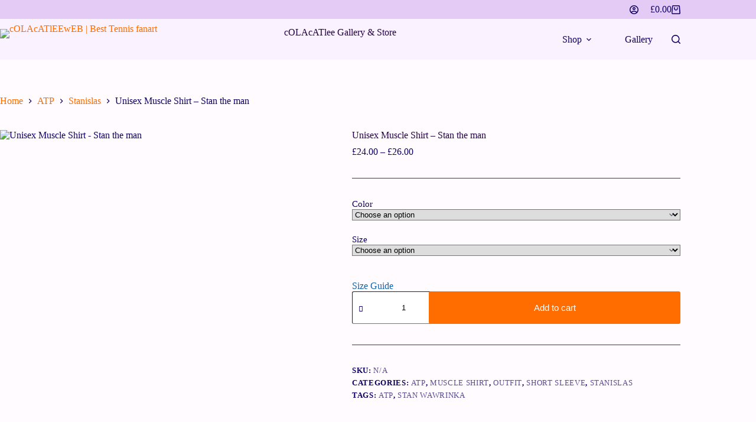

--- FILE ---
content_type: text/html; charset=UTF-8
request_url: https://colacatlee.com/product/unisex-muscle-shirt-stan-the-man-2/
body_size: 70699
content:
<!doctype html>
<html lang="en-US">
<head>
	
	<meta charset="UTF-8">
	<meta name="viewport" content="width=device-width, initial-scale=1, maximum-scale=5, viewport-fit=cover">
	<link rel="profile" href="https://gmpg.org/xfn/11">

	<title>Unisex Muscle Shirt &#8211; Stan the man &#8211; cOLAcATlEEwEB | Best Tennis fanart</title>
	<script type="text/javascript">function theChampLoadEvent(e){var t=window.onload;if(typeof window.onload!="function"){window.onload=e}else{window.onload=function(){t();e()}}}</script>
		<script type="text/javascript">var theChampDefaultLang = 'en_US', theChampCloseIconPath = 'https://colacatlee.com/wp-content/plugins/super-socializer/images/close.png';</script>
		<script>var theChampSiteUrl = 'https://colacatlee.com', theChampVerified = 0, theChampEmailPopup = 0, heateorSsMoreSharePopupSearchText = 'Search';</script>
			<script>var theChampLoadingImgPath = 'https://colacatlee.com/wp-content/plugins/super-socializer/images/ajax_loader.gif'; var theChampAjaxUrl = 'https://colacatlee.com/wp-admin/admin-ajax.php'; var theChampRedirectionUrl = 'https://colacatlee.com/product/unisex-muscle-shirt-stan-the-man-2/'; var theChampRegRedirectionUrl = 'https://colacatlee.com/product/unisex-muscle-shirt-stan-the-man-2/'; </script>
				<script> var theChampFBKey = '1052479735934512', theChampSameTabLogin = '1', theChampVerified = 0; var theChampAjaxUrl = 'https://colacatlee.com/wp-admin/admin-ajax.php'; var theChampPopupTitle = ''; var theChampEmailPopup = 0; var theChampEmailAjaxUrl = 'https://colacatlee.com/wp-admin/admin-ajax.php'; var theChampEmailPopupTitle = ''; var theChampEmailPopupErrorMsg = ''; var theChampEmailPopupUniqueId = ''; var theChampEmailPopupVerifyMessage = ''; var theChampSteamAuthUrl = ""; var theChampCurrentPageUrl = 'https%3A%2F%2Fcolacatlee.com%2Fproduct%2Funisex-muscle-shirt-stan-the-man-2%2F';  var heateorMSEnabled = 0, theChampTwitterAuthUrl = theChampSiteUrl + "?SuperSocializerAuth=Twitter&super_socializer_redirect_to=" + theChampCurrentPageUrl, theChampLineAuthUrl = theChampSiteUrl + "?SuperSocializerAuth=Line&super_socializer_redirect_to=" + theChampCurrentPageUrl, theChampLiveAuthUrl = theChampSiteUrl + "?SuperSocializerAuth=Live&super_socializer_redirect_to=" + theChampCurrentPageUrl, theChampFacebookAuthUrl = theChampSiteUrl + "?SuperSocializerAuth=Facebook&super_socializer_redirect_to=" + theChampCurrentPageUrl, theChampYahooAuthUrl = theChampSiteUrl + "?SuperSocializerAuth=Yahoo&super_socializer_redirect_to=" + theChampCurrentPageUrl, theChampGoogleAuthUrl = theChampSiteUrl + "?SuperSocializerAuth=Google&super_socializer_redirect_to=" + theChampCurrentPageUrl, theChampYoutubeAuthUrl = theChampSiteUrl + "?SuperSocializerAuth=Youtube&super_socializer_redirect_to=" + theChampCurrentPageUrl, theChampVkontakteAuthUrl = theChampSiteUrl + "?SuperSocializerAuth=Vkontakte&super_socializer_redirect_to=" + theChampCurrentPageUrl, theChampLinkedinAuthUrl = theChampSiteUrl + "?SuperSocializerAuth=Linkedin&super_socializer_redirect_to=" + theChampCurrentPageUrl, theChampInstagramAuthUrl = theChampSiteUrl + "?SuperSocializerAuth=Instagram&super_socializer_redirect_to=" + theChampCurrentPageUrl, theChampWordpressAuthUrl = theChampSiteUrl + "?SuperSocializerAuth=Wordpress&super_socializer_redirect_to=" + theChampCurrentPageUrl, theChampDribbbleAuthUrl = theChampSiteUrl + "?SuperSocializerAuth=Dribbble&super_socializer_redirect_to=" + theChampCurrentPageUrl, theChampGithubAuthUrl = theChampSiteUrl + "?SuperSocializerAuth=Github&super_socializer_redirect_to=" + theChampCurrentPageUrl, theChampSpotifyAuthUrl = theChampSiteUrl + "?SuperSocializerAuth=Spotify&super_socializer_redirect_to=" + theChampCurrentPageUrl, theChampKakaoAuthUrl = theChampSiteUrl + "?SuperSocializerAuth=Kakao&super_socializer_redirect_to=" + theChampCurrentPageUrl, theChampTwitchAuthUrl = theChampSiteUrl + "?SuperSocializerAuth=Twitch&super_socializer_redirect_to=" + theChampCurrentPageUrl, theChampRedditAuthUrl = theChampSiteUrl + "?SuperSocializerAuth=Reddit&super_socializer_redirect_to=" + theChampCurrentPageUrl, theChampDisqusAuthUrl = theChampSiteUrl + "?SuperSocializerAuth=Disqus&super_socializer_redirect_to=" + theChampCurrentPageUrl, theChampDropboxAuthUrl = theChampSiteUrl + "?SuperSocializerAuth=Dropbox&super_socializer_redirect_to=" + theChampCurrentPageUrl, theChampFoursquareAuthUrl = theChampSiteUrl + "?SuperSocializerAuth=Foursquare&super_socializer_redirect_to=" + theChampCurrentPageUrl, theChampAmazonAuthUrl = theChampSiteUrl + "?SuperSocializerAuth=Amazon&super_socializer_redirect_to=" + theChampCurrentPageUrl, theChampStackoverflowAuthUrl = theChampSiteUrl + "?SuperSocializerAuth=Stackoverflow&super_socializer_redirect_to=" + theChampCurrentPageUrl, theChampDiscordAuthUrl = theChampSiteUrl + "?SuperSocializerAuth=Discord&super_socializer_redirect_to=" + theChampCurrentPageUrl, theChampMailruAuthUrl = theChampSiteUrl + "?SuperSocializerAuth=Mailru&super_socializer_redirect_to=" + theChampCurrentPageUrl, theChampYandexAuthUrl = theChampSiteUrl + "?SuperSocializerAuth=Yandex&super_socializer_redirect_to=" + theChampCurrentPageUrl; theChampOdnoklassnikiAuthUrl = theChampSiteUrl + "?SuperSocializerAuth=Odnoklassniki&super_socializer_redirect_to=" + theChampCurrentPageUrl;</script>
				<script> var theChampFBKey = '1052479735934512', theChampFBLang = 'en_US', theChampFbLikeMycred = 0, theChampSsga = 0, theChampCommentNotification = 0, theChampHeateorFcmRecentComments = 0, theChampFbIosLogin = 0; </script>
			<style type="text/css">
						.the_champ_button_instagram span.the_champ_svg,a.the_champ_instagram span.the_champ_svg{background:radial-gradient(circle at 30% 107%,#fdf497 0,#fdf497 5%,#fd5949 45%,#d6249f 60%,#285aeb 90%)}
					.the_champ_horizontal_sharing .the_champ_svg,.heateor_ss_standard_follow_icons_container .the_champ_svg{
					color: #fff;
				border-width: 0px;
		border-style: solid;
		border-color: transparent;
	}
		.the_champ_horizontal_sharing .theChampTCBackground{
		color:#666;
	}
		.the_champ_horizontal_sharing span.the_champ_svg:hover,.heateor_ss_standard_follow_icons_container span.the_champ_svg:hover{
				border-color: transparent;
	}
		.the_champ_vertical_sharing span.the_champ_svg,.heateor_ss_floating_follow_icons_container span.the_champ_svg{
					color: #fff;
				border-width: 0px;
		border-style: solid;
		border-color: transparent;
	}
		.the_champ_vertical_sharing .theChampTCBackground{
		color:#666;
	}
		.the_champ_vertical_sharing span.the_champ_svg:hover,.heateor_ss_floating_follow_icons_container span.the_champ_svg:hover{
						border-color: transparent;
		}
	@media screen and (max-width:783px){.the_champ_vertical_sharing{display:none!important}}div.heateor_ss_mobile_footer{display:none;}@media screen and (max-width:783px){div.the_champ_bottom_sharing div.the_champ_sharing_ul .theChampTCBackground{width:100%!important;background-color:white}div.the_champ_bottom_sharing{width:100%!important;left:0!important;}div.the_champ_bottom_sharing a{width:14.285714285714% !important;margin:0!important;padding:0!important;}div.the_champ_bottom_sharing .the_champ_svg{width:100%!important;}div.the_champ_bottom_sharing div.theChampTotalShareCount{font-size:.7em!important;line-height:28px!important}div.the_champ_bottom_sharing div.theChampTotalShareText{font-size:.5em!important;line-height:0px!important}div.heateor_ss_mobile_footer{display:block;height:40px;}.the_champ_bottom_sharing{padding:0!important;display:block!important;width: auto!important;bottom:-2px!important;top: auto!important;}.the_champ_bottom_sharing .the_champ_square_count{line-height: inherit;}.the_champ_bottom_sharing .theChampSharingArrow{display:none;}.the_champ_bottom_sharing .theChampTCBackground{margin-right: 1.1em !important}}</style>
	<meta name='robots' content='max-image-preview:large' />
	<style>img:is([sizes="auto" i], [sizes^="auto," i]) { contain-intrinsic-size: 3000px 1500px }</style>
	<script>window._wca = window._wca || [];</script>
<link rel='dns-prefetch' href='//stats.wp.com' />
<link rel='dns-prefetch' href='//fonts.googleapis.com' />
<link rel="alternate" type="application/rss+xml" title="cOLAcATlEEwEB | Best Tennis fanart &raquo; Feed" href="https://colacatlee.com/feed/" />
<link rel="alternate" type="application/rss+xml" title="cOLAcATlEEwEB | Best Tennis fanart &raquo; Comments Feed" href="https://colacatlee.com/comments/feed/" />
<link rel="alternate" type="application/rss+xml" title="cOLAcATlEEwEB | Best Tennis fanart &raquo; Unisex Muscle Shirt &#8211; Stan the man Comments Feed" href="https://colacatlee.com/product/unisex-muscle-shirt-stan-the-man-2/feed/" />

<link rel='stylesheet' id='blocksy-dynamic-global-css' href='https://colacatlee.com/wp-content/uploads/blocksy/css/global.css?ver=63298' media='all' />
<link rel='stylesheet' id='sbi_styles-css' href='https://colacatlee.com/wp-content/plugins/instagram-feed/css/sbi-styles.min.css?ver=6.10.0' media='all' />
<link rel='stylesheet' id='fluentform-elementor-widget-css' href='https://colacatlee.com/wp-content/plugins/fluentform/assets/css/fluent-forms-elementor-widget.css?ver=6.1.14' media='all' />
<link rel='stylesheet' id='wp-block-library-css' href='https://colacatlee.com/wp-includes/css/dist/block-library/style.min.css?ver=6.8.3' media='all' />
<link rel='stylesheet' id='mediaelement-css' href='https://colacatlee.com/wp-includes/js/mediaelement/mediaelementplayer-legacy.min.css?ver=4.2.17' media='all' />
<link rel='stylesheet' id='wp-mediaelement-css' href='https://colacatlee.com/wp-includes/js/mediaelement/wp-mediaelement.min.css?ver=6.8.3' media='all' />
<style id='jetpack-sharing-buttons-style-inline-css'>
.jetpack-sharing-buttons__services-list{display:flex;flex-direction:row;flex-wrap:wrap;gap:0;list-style-type:none;margin:5px;padding:0}.jetpack-sharing-buttons__services-list.has-small-icon-size{font-size:12px}.jetpack-sharing-buttons__services-list.has-normal-icon-size{font-size:16px}.jetpack-sharing-buttons__services-list.has-large-icon-size{font-size:24px}.jetpack-sharing-buttons__services-list.has-huge-icon-size{font-size:36px}@media print{.jetpack-sharing-buttons__services-list{display:none!important}}.editor-styles-wrapper .wp-block-jetpack-sharing-buttons{gap:0;padding-inline-start:0}ul.jetpack-sharing-buttons__services-list.has-background{padding:1.25em 2.375em}
</style>
<style id='global-styles-inline-css'>
:root{--wp--preset--aspect-ratio--square: 1;--wp--preset--aspect-ratio--4-3: 4/3;--wp--preset--aspect-ratio--3-4: 3/4;--wp--preset--aspect-ratio--3-2: 3/2;--wp--preset--aspect-ratio--2-3: 2/3;--wp--preset--aspect-ratio--16-9: 16/9;--wp--preset--aspect-ratio--9-16: 9/16;--wp--preset--color--black: #000000;--wp--preset--color--cyan-bluish-gray: #abb8c3;--wp--preset--color--white: #ffffff;--wp--preset--color--pale-pink: #f78da7;--wp--preset--color--vivid-red: #cf2e2e;--wp--preset--color--luminous-vivid-orange: #ff6900;--wp--preset--color--luminous-vivid-amber: #fcb900;--wp--preset--color--light-green-cyan: #7bdcb5;--wp--preset--color--vivid-green-cyan: #00d084;--wp--preset--color--pale-cyan-blue: #8ed1fc;--wp--preset--color--vivid-cyan-blue: #0693e3;--wp--preset--color--vivid-purple: #9b51e0;--wp--preset--color--palette-color-1: var(--theme-palette-color-1, #ff6d00);--wp--preset--color--palette-color-2: var(--theme-palette-color-2, #ff8500);--wp--preset--color--palette-color-3: var(--theme-palette-color-3, #e5beff);--wp--preset--color--palette-color-4: var(--theme-palette-color-4, #e3cbf6);--wp--preset--color--palette-color-5: var(--theme-palette-color-5, #5a189a);--wp--preset--color--palette-color-6: var(--theme-palette-color-6, #240046);--wp--preset--color--palette-color-7: var(--theme-palette-color-7, #3c096c);--wp--preset--color--palette-color-8: var(--theme-palette-color-8, #faf2ff);--wp--preset--gradient--vivid-cyan-blue-to-vivid-purple: linear-gradient(135deg,rgba(6,147,227,1) 0%,rgb(155,81,224) 100%);--wp--preset--gradient--light-green-cyan-to-vivid-green-cyan: linear-gradient(135deg,rgb(122,220,180) 0%,rgb(0,208,130) 100%);--wp--preset--gradient--luminous-vivid-amber-to-luminous-vivid-orange: linear-gradient(135deg,rgba(252,185,0,1) 0%,rgba(255,105,0,1) 100%);--wp--preset--gradient--luminous-vivid-orange-to-vivid-red: linear-gradient(135deg,rgba(255,105,0,1) 0%,rgb(207,46,46) 100%);--wp--preset--gradient--very-light-gray-to-cyan-bluish-gray: linear-gradient(135deg,rgb(238,238,238) 0%,rgb(169,184,195) 100%);--wp--preset--gradient--cool-to-warm-spectrum: linear-gradient(135deg,rgb(74,234,220) 0%,rgb(151,120,209) 20%,rgb(207,42,186) 40%,rgb(238,44,130) 60%,rgb(251,105,98) 80%,rgb(254,248,76) 100%);--wp--preset--gradient--blush-light-purple: linear-gradient(135deg,rgb(255,206,236) 0%,rgb(152,150,240) 100%);--wp--preset--gradient--blush-bordeaux: linear-gradient(135deg,rgb(254,205,165) 0%,rgb(254,45,45) 50%,rgb(107,0,62) 100%);--wp--preset--gradient--luminous-dusk: linear-gradient(135deg,rgb(255,203,112) 0%,rgb(199,81,192) 50%,rgb(65,88,208) 100%);--wp--preset--gradient--pale-ocean: linear-gradient(135deg,rgb(255,245,203) 0%,rgb(182,227,212) 50%,rgb(51,167,181) 100%);--wp--preset--gradient--electric-grass: linear-gradient(135deg,rgb(202,248,128) 0%,rgb(113,206,126) 100%);--wp--preset--gradient--midnight: linear-gradient(135deg,rgb(2,3,129) 0%,rgb(40,116,252) 100%);--wp--preset--gradient--juicy-peach: linear-gradient(to right, #ffecd2 0%, #fcb69f 100%);--wp--preset--gradient--young-passion: linear-gradient(to right, #ff8177 0%, #ff867a 0%, #ff8c7f 21%, #f99185 52%, #cf556c 78%, #b12a5b 100%);--wp--preset--gradient--true-sunset: linear-gradient(to right, #fa709a 0%, #fee140 100%);--wp--preset--gradient--morpheus-den: linear-gradient(to top, #30cfd0 0%, #330867 100%);--wp--preset--gradient--plum-plate: linear-gradient(135deg, #667eea 0%, #764ba2 100%);--wp--preset--gradient--aqua-splash: linear-gradient(15deg, #13547a 0%, #80d0c7 100%);--wp--preset--gradient--love-kiss: linear-gradient(to top, #ff0844 0%, #ffb199 100%);--wp--preset--gradient--new-retrowave: linear-gradient(to top, #3b41c5 0%, #a981bb 49%, #ffc8a9 100%);--wp--preset--gradient--plum-bath: linear-gradient(to top, #cc208e 0%, #6713d2 100%);--wp--preset--gradient--high-flight: linear-gradient(to right, #0acffe 0%, #495aff 100%);--wp--preset--gradient--teen-party: linear-gradient(-225deg, #FF057C 0%, #8D0B93 50%, #321575 100%);--wp--preset--gradient--fabled-sunset: linear-gradient(-225deg, #231557 0%, #44107A 29%, #FF1361 67%, #FFF800 100%);--wp--preset--gradient--arielle-smile: radial-gradient(circle 248px at center, #16d9e3 0%, #30c7ec 47%, #46aef7 100%);--wp--preset--gradient--itmeo-branding: linear-gradient(180deg, #2af598 0%, #009efd 100%);--wp--preset--gradient--deep-blue: linear-gradient(to right, #6a11cb 0%, #2575fc 100%);--wp--preset--gradient--strong-bliss: linear-gradient(to right, #f78ca0 0%, #f9748f 19%, #fd868c 60%, #fe9a8b 100%);--wp--preset--gradient--sweet-period: linear-gradient(to top, #3f51b1 0%, #5a55ae 13%, #7b5fac 25%, #8f6aae 38%, #a86aa4 50%, #cc6b8e 62%, #f18271 75%, #f3a469 87%, #f7c978 100%);--wp--preset--gradient--purple-division: linear-gradient(to top, #7028e4 0%, #e5b2ca 100%);--wp--preset--gradient--cold-evening: linear-gradient(to top, #0c3483 0%, #a2b6df 100%, #6b8cce 100%, #a2b6df 100%);--wp--preset--gradient--mountain-rock: linear-gradient(to right, #868f96 0%, #596164 100%);--wp--preset--gradient--desert-hump: linear-gradient(to top, #c79081 0%, #dfa579 100%);--wp--preset--gradient--ethernal-constance: linear-gradient(to top, #09203f 0%, #537895 100%);--wp--preset--gradient--happy-memories: linear-gradient(-60deg, #ff5858 0%, #f09819 100%);--wp--preset--gradient--grown-early: linear-gradient(to top, #0ba360 0%, #3cba92 100%);--wp--preset--gradient--morning-salad: linear-gradient(-225deg, #B7F8DB 0%, #50A7C2 100%);--wp--preset--gradient--night-call: linear-gradient(-225deg, #AC32E4 0%, #7918F2 48%, #4801FF 100%);--wp--preset--gradient--mind-crawl: linear-gradient(-225deg, #473B7B 0%, #3584A7 51%, #30D2BE 100%);--wp--preset--gradient--angel-care: linear-gradient(-225deg, #FFE29F 0%, #FFA99F 48%, #FF719A 100%);--wp--preset--gradient--juicy-cake: linear-gradient(to top, #e14fad 0%, #f9d423 100%);--wp--preset--gradient--rich-metal: linear-gradient(to right, #d7d2cc 0%, #304352 100%);--wp--preset--gradient--mole-hall: linear-gradient(-20deg, #616161 0%, #9bc5c3 100%);--wp--preset--gradient--cloudy-knoxville: linear-gradient(120deg, #fdfbfb 0%, #ebedee 100%);--wp--preset--gradient--soft-grass: linear-gradient(to top, #c1dfc4 0%, #deecdd 100%);--wp--preset--gradient--saint-petersburg: linear-gradient(135deg, #f5f7fa 0%, #c3cfe2 100%);--wp--preset--gradient--everlasting-sky: linear-gradient(135deg, #fdfcfb 0%, #e2d1c3 100%);--wp--preset--gradient--kind-steel: linear-gradient(-20deg, #e9defa 0%, #fbfcdb 100%);--wp--preset--gradient--over-sun: linear-gradient(60deg, #abecd6 0%, #fbed96 100%);--wp--preset--gradient--premium-white: linear-gradient(to top, #d5d4d0 0%, #d5d4d0 1%, #eeeeec 31%, #efeeec 75%, #e9e9e7 100%);--wp--preset--gradient--clean-mirror: linear-gradient(45deg, #93a5cf 0%, #e4efe9 100%);--wp--preset--gradient--wild-apple: linear-gradient(to top, #d299c2 0%, #fef9d7 100%);--wp--preset--gradient--snow-again: linear-gradient(to top, #e6e9f0 0%, #eef1f5 100%);--wp--preset--gradient--confident-cloud: linear-gradient(to top, #dad4ec 0%, #dad4ec 1%, #f3e7e9 100%);--wp--preset--gradient--glass-water: linear-gradient(to top, #dfe9f3 0%, white 100%);--wp--preset--gradient--perfect-white: linear-gradient(-225deg, #E3FDF5 0%, #FFE6FA 100%);--wp--preset--font-size--small: 13px;--wp--preset--font-size--medium: 20px;--wp--preset--font-size--large: clamp(22px, 1.375rem + ((1vw - 3.2px) * 0.625), 30px);--wp--preset--font-size--x-large: clamp(30px, 1.875rem + ((1vw - 3.2px) * 1.563), 50px);--wp--preset--font-size--xx-large: clamp(45px, 2.813rem + ((1vw - 3.2px) * 2.734), 80px);--wp--preset--spacing--20: 0.44rem;--wp--preset--spacing--30: 0.67rem;--wp--preset--spacing--40: 1rem;--wp--preset--spacing--50: 1.5rem;--wp--preset--spacing--60: 2.25rem;--wp--preset--spacing--70: 3.38rem;--wp--preset--spacing--80: 5.06rem;--wp--preset--shadow--natural: 6px 6px 9px rgba(0, 0, 0, 0.2);--wp--preset--shadow--deep: 12px 12px 50px rgba(0, 0, 0, 0.4);--wp--preset--shadow--sharp: 6px 6px 0px rgba(0, 0, 0, 0.2);--wp--preset--shadow--outlined: 6px 6px 0px -3px rgba(255, 255, 255, 1), 6px 6px rgba(0, 0, 0, 1);--wp--preset--shadow--crisp: 6px 6px 0px rgba(0, 0, 0, 1);}:root { --wp--style--global--content-size: var(--theme-block-max-width);--wp--style--global--wide-size: var(--theme-block-wide-max-width); }:where(body) { margin: 0; }.wp-site-blocks > .alignleft { float: left; margin-right: 2em; }.wp-site-blocks > .alignright { float: right; margin-left: 2em; }.wp-site-blocks > .aligncenter { justify-content: center; margin-left: auto; margin-right: auto; }:where(.wp-site-blocks) > * { margin-block-start: var(--theme-content-spacing); margin-block-end: 0; }:where(.wp-site-blocks) > :first-child { margin-block-start: 0; }:where(.wp-site-blocks) > :last-child { margin-block-end: 0; }:root { --wp--style--block-gap: var(--theme-content-spacing); }:root :where(.is-layout-flow) > :first-child{margin-block-start: 0;}:root :where(.is-layout-flow) > :last-child{margin-block-end: 0;}:root :where(.is-layout-flow) > *{margin-block-start: var(--theme-content-spacing);margin-block-end: 0;}:root :where(.is-layout-constrained) > :first-child{margin-block-start: 0;}:root :where(.is-layout-constrained) > :last-child{margin-block-end: 0;}:root :where(.is-layout-constrained) > *{margin-block-start: var(--theme-content-spacing);margin-block-end: 0;}:root :where(.is-layout-flex){gap: var(--theme-content-spacing);}:root :where(.is-layout-grid){gap: var(--theme-content-spacing);}.is-layout-flow > .alignleft{float: left;margin-inline-start: 0;margin-inline-end: 2em;}.is-layout-flow > .alignright{float: right;margin-inline-start: 2em;margin-inline-end: 0;}.is-layout-flow > .aligncenter{margin-left: auto !important;margin-right: auto !important;}.is-layout-constrained > .alignleft{float: left;margin-inline-start: 0;margin-inline-end: 2em;}.is-layout-constrained > .alignright{float: right;margin-inline-start: 2em;margin-inline-end: 0;}.is-layout-constrained > .aligncenter{margin-left: auto !important;margin-right: auto !important;}.is-layout-constrained > :where(:not(.alignleft):not(.alignright):not(.alignfull)){max-width: var(--wp--style--global--content-size);margin-left: auto !important;margin-right: auto !important;}.is-layout-constrained > .alignwide{max-width: var(--wp--style--global--wide-size);}body .is-layout-flex{display: flex;}.is-layout-flex{flex-wrap: wrap;align-items: center;}.is-layout-flex > :is(*, div){margin: 0;}body .is-layout-grid{display: grid;}.is-layout-grid > :is(*, div){margin: 0;}body{padding-top: 0px;padding-right: 0px;padding-bottom: 0px;padding-left: 0px;}.has-black-color{color: var(--wp--preset--color--black) !important;}.has-cyan-bluish-gray-color{color: var(--wp--preset--color--cyan-bluish-gray) !important;}.has-white-color{color: var(--wp--preset--color--white) !important;}.has-pale-pink-color{color: var(--wp--preset--color--pale-pink) !important;}.has-vivid-red-color{color: var(--wp--preset--color--vivid-red) !important;}.has-luminous-vivid-orange-color{color: var(--wp--preset--color--luminous-vivid-orange) !important;}.has-luminous-vivid-amber-color{color: var(--wp--preset--color--luminous-vivid-amber) !important;}.has-light-green-cyan-color{color: var(--wp--preset--color--light-green-cyan) !important;}.has-vivid-green-cyan-color{color: var(--wp--preset--color--vivid-green-cyan) !important;}.has-pale-cyan-blue-color{color: var(--wp--preset--color--pale-cyan-blue) !important;}.has-vivid-cyan-blue-color{color: var(--wp--preset--color--vivid-cyan-blue) !important;}.has-vivid-purple-color{color: var(--wp--preset--color--vivid-purple) !important;}.has-palette-color-1-color{color: var(--wp--preset--color--palette-color-1) !important;}.has-palette-color-2-color{color: var(--wp--preset--color--palette-color-2) !important;}.has-palette-color-3-color{color: var(--wp--preset--color--palette-color-3) !important;}.has-palette-color-4-color{color: var(--wp--preset--color--palette-color-4) !important;}.has-palette-color-5-color{color: var(--wp--preset--color--palette-color-5) !important;}.has-palette-color-6-color{color: var(--wp--preset--color--palette-color-6) !important;}.has-palette-color-7-color{color: var(--wp--preset--color--palette-color-7) !important;}.has-palette-color-8-color{color: var(--wp--preset--color--palette-color-8) !important;}.has-black-background-color{background-color: var(--wp--preset--color--black) !important;}.has-cyan-bluish-gray-background-color{background-color: var(--wp--preset--color--cyan-bluish-gray) !important;}.has-white-background-color{background-color: var(--wp--preset--color--white) !important;}.has-pale-pink-background-color{background-color: var(--wp--preset--color--pale-pink) !important;}.has-vivid-red-background-color{background-color: var(--wp--preset--color--vivid-red) !important;}.has-luminous-vivid-orange-background-color{background-color: var(--wp--preset--color--luminous-vivid-orange) !important;}.has-luminous-vivid-amber-background-color{background-color: var(--wp--preset--color--luminous-vivid-amber) !important;}.has-light-green-cyan-background-color{background-color: var(--wp--preset--color--light-green-cyan) !important;}.has-vivid-green-cyan-background-color{background-color: var(--wp--preset--color--vivid-green-cyan) !important;}.has-pale-cyan-blue-background-color{background-color: var(--wp--preset--color--pale-cyan-blue) !important;}.has-vivid-cyan-blue-background-color{background-color: var(--wp--preset--color--vivid-cyan-blue) !important;}.has-vivid-purple-background-color{background-color: var(--wp--preset--color--vivid-purple) !important;}.has-palette-color-1-background-color{background-color: var(--wp--preset--color--palette-color-1) !important;}.has-palette-color-2-background-color{background-color: var(--wp--preset--color--palette-color-2) !important;}.has-palette-color-3-background-color{background-color: var(--wp--preset--color--palette-color-3) !important;}.has-palette-color-4-background-color{background-color: var(--wp--preset--color--palette-color-4) !important;}.has-palette-color-5-background-color{background-color: var(--wp--preset--color--palette-color-5) !important;}.has-palette-color-6-background-color{background-color: var(--wp--preset--color--palette-color-6) !important;}.has-palette-color-7-background-color{background-color: var(--wp--preset--color--palette-color-7) !important;}.has-palette-color-8-background-color{background-color: var(--wp--preset--color--palette-color-8) !important;}.has-black-border-color{border-color: var(--wp--preset--color--black) !important;}.has-cyan-bluish-gray-border-color{border-color: var(--wp--preset--color--cyan-bluish-gray) !important;}.has-white-border-color{border-color: var(--wp--preset--color--white) !important;}.has-pale-pink-border-color{border-color: var(--wp--preset--color--pale-pink) !important;}.has-vivid-red-border-color{border-color: var(--wp--preset--color--vivid-red) !important;}.has-luminous-vivid-orange-border-color{border-color: var(--wp--preset--color--luminous-vivid-orange) !important;}.has-luminous-vivid-amber-border-color{border-color: var(--wp--preset--color--luminous-vivid-amber) !important;}.has-light-green-cyan-border-color{border-color: var(--wp--preset--color--light-green-cyan) !important;}.has-vivid-green-cyan-border-color{border-color: var(--wp--preset--color--vivid-green-cyan) !important;}.has-pale-cyan-blue-border-color{border-color: var(--wp--preset--color--pale-cyan-blue) !important;}.has-vivid-cyan-blue-border-color{border-color: var(--wp--preset--color--vivid-cyan-blue) !important;}.has-vivid-purple-border-color{border-color: var(--wp--preset--color--vivid-purple) !important;}.has-palette-color-1-border-color{border-color: var(--wp--preset--color--palette-color-1) !important;}.has-palette-color-2-border-color{border-color: var(--wp--preset--color--palette-color-2) !important;}.has-palette-color-3-border-color{border-color: var(--wp--preset--color--palette-color-3) !important;}.has-palette-color-4-border-color{border-color: var(--wp--preset--color--palette-color-4) !important;}.has-palette-color-5-border-color{border-color: var(--wp--preset--color--palette-color-5) !important;}.has-palette-color-6-border-color{border-color: var(--wp--preset--color--palette-color-6) !important;}.has-palette-color-7-border-color{border-color: var(--wp--preset--color--palette-color-7) !important;}.has-palette-color-8-border-color{border-color: var(--wp--preset--color--palette-color-8) !important;}.has-vivid-cyan-blue-to-vivid-purple-gradient-background{background: var(--wp--preset--gradient--vivid-cyan-blue-to-vivid-purple) !important;}.has-light-green-cyan-to-vivid-green-cyan-gradient-background{background: var(--wp--preset--gradient--light-green-cyan-to-vivid-green-cyan) !important;}.has-luminous-vivid-amber-to-luminous-vivid-orange-gradient-background{background: var(--wp--preset--gradient--luminous-vivid-amber-to-luminous-vivid-orange) !important;}.has-luminous-vivid-orange-to-vivid-red-gradient-background{background: var(--wp--preset--gradient--luminous-vivid-orange-to-vivid-red) !important;}.has-very-light-gray-to-cyan-bluish-gray-gradient-background{background: var(--wp--preset--gradient--very-light-gray-to-cyan-bluish-gray) !important;}.has-cool-to-warm-spectrum-gradient-background{background: var(--wp--preset--gradient--cool-to-warm-spectrum) !important;}.has-blush-light-purple-gradient-background{background: var(--wp--preset--gradient--blush-light-purple) !important;}.has-blush-bordeaux-gradient-background{background: var(--wp--preset--gradient--blush-bordeaux) !important;}.has-luminous-dusk-gradient-background{background: var(--wp--preset--gradient--luminous-dusk) !important;}.has-pale-ocean-gradient-background{background: var(--wp--preset--gradient--pale-ocean) !important;}.has-electric-grass-gradient-background{background: var(--wp--preset--gradient--electric-grass) !important;}.has-midnight-gradient-background{background: var(--wp--preset--gradient--midnight) !important;}.has-juicy-peach-gradient-background{background: var(--wp--preset--gradient--juicy-peach) !important;}.has-young-passion-gradient-background{background: var(--wp--preset--gradient--young-passion) !important;}.has-true-sunset-gradient-background{background: var(--wp--preset--gradient--true-sunset) !important;}.has-morpheus-den-gradient-background{background: var(--wp--preset--gradient--morpheus-den) !important;}.has-plum-plate-gradient-background{background: var(--wp--preset--gradient--plum-plate) !important;}.has-aqua-splash-gradient-background{background: var(--wp--preset--gradient--aqua-splash) !important;}.has-love-kiss-gradient-background{background: var(--wp--preset--gradient--love-kiss) !important;}.has-new-retrowave-gradient-background{background: var(--wp--preset--gradient--new-retrowave) !important;}.has-plum-bath-gradient-background{background: var(--wp--preset--gradient--plum-bath) !important;}.has-high-flight-gradient-background{background: var(--wp--preset--gradient--high-flight) !important;}.has-teen-party-gradient-background{background: var(--wp--preset--gradient--teen-party) !important;}.has-fabled-sunset-gradient-background{background: var(--wp--preset--gradient--fabled-sunset) !important;}.has-arielle-smile-gradient-background{background: var(--wp--preset--gradient--arielle-smile) !important;}.has-itmeo-branding-gradient-background{background: var(--wp--preset--gradient--itmeo-branding) !important;}.has-deep-blue-gradient-background{background: var(--wp--preset--gradient--deep-blue) !important;}.has-strong-bliss-gradient-background{background: var(--wp--preset--gradient--strong-bliss) !important;}.has-sweet-period-gradient-background{background: var(--wp--preset--gradient--sweet-period) !important;}.has-purple-division-gradient-background{background: var(--wp--preset--gradient--purple-division) !important;}.has-cold-evening-gradient-background{background: var(--wp--preset--gradient--cold-evening) !important;}.has-mountain-rock-gradient-background{background: var(--wp--preset--gradient--mountain-rock) !important;}.has-desert-hump-gradient-background{background: var(--wp--preset--gradient--desert-hump) !important;}.has-ethernal-constance-gradient-background{background: var(--wp--preset--gradient--ethernal-constance) !important;}.has-happy-memories-gradient-background{background: var(--wp--preset--gradient--happy-memories) !important;}.has-grown-early-gradient-background{background: var(--wp--preset--gradient--grown-early) !important;}.has-morning-salad-gradient-background{background: var(--wp--preset--gradient--morning-salad) !important;}.has-night-call-gradient-background{background: var(--wp--preset--gradient--night-call) !important;}.has-mind-crawl-gradient-background{background: var(--wp--preset--gradient--mind-crawl) !important;}.has-angel-care-gradient-background{background: var(--wp--preset--gradient--angel-care) !important;}.has-juicy-cake-gradient-background{background: var(--wp--preset--gradient--juicy-cake) !important;}.has-rich-metal-gradient-background{background: var(--wp--preset--gradient--rich-metal) !important;}.has-mole-hall-gradient-background{background: var(--wp--preset--gradient--mole-hall) !important;}.has-cloudy-knoxville-gradient-background{background: var(--wp--preset--gradient--cloudy-knoxville) !important;}.has-soft-grass-gradient-background{background: var(--wp--preset--gradient--soft-grass) !important;}.has-saint-petersburg-gradient-background{background: var(--wp--preset--gradient--saint-petersburg) !important;}.has-everlasting-sky-gradient-background{background: var(--wp--preset--gradient--everlasting-sky) !important;}.has-kind-steel-gradient-background{background: var(--wp--preset--gradient--kind-steel) !important;}.has-over-sun-gradient-background{background: var(--wp--preset--gradient--over-sun) !important;}.has-premium-white-gradient-background{background: var(--wp--preset--gradient--premium-white) !important;}.has-clean-mirror-gradient-background{background: var(--wp--preset--gradient--clean-mirror) !important;}.has-wild-apple-gradient-background{background: var(--wp--preset--gradient--wild-apple) !important;}.has-snow-again-gradient-background{background: var(--wp--preset--gradient--snow-again) !important;}.has-confident-cloud-gradient-background{background: var(--wp--preset--gradient--confident-cloud) !important;}.has-glass-water-gradient-background{background: var(--wp--preset--gradient--glass-water) !important;}.has-perfect-white-gradient-background{background: var(--wp--preset--gradient--perfect-white) !important;}.has-small-font-size{font-size: var(--wp--preset--font-size--small) !important;}.has-medium-font-size{font-size: var(--wp--preset--font-size--medium) !important;}.has-large-font-size{font-size: var(--wp--preset--font-size--large) !important;}.has-x-large-font-size{font-size: var(--wp--preset--font-size--x-large) !important;}.has-xx-large-font-size{font-size: var(--wp--preset--font-size--xx-large) !important;}
:root :where(.wp-block-pullquote){font-size: clamp(0.984em, 0.984rem + ((1vw - 0.2em) * 0.645), 1.5em);line-height: 1.6;}
</style>
<style id='woocommerce-inline-inline-css'>
.woocommerce form .form-row .required { visibility: visible; }
</style>
<link rel='stylesheet' id='printful-product-size-guide-css' href='https://colacatlee.com/wp-content/plugins/printful-shipping-for-woocommerce/includes/../assets/css/size-guide.css?ver=1' media='all' />
<link rel='stylesheet' id='gateway-css' href='https://colacatlee.com/wp-content/plugins/woocommerce-paypal-payments/modules/ppcp-button/assets/css/gateway.css?ver=3.3.2' media='all' />
<link rel='stylesheet' id='ct-main-styles-css' href='https://colacatlee.com/wp-content/themes/blocksy/static/bundle/main.min.css?ver=2.1.25' media='all' />
<link rel='stylesheet' id='ct-woocommerce-styles-css' href='https://colacatlee.com/wp-content/themes/blocksy/static/bundle/woocommerce.min.css?ver=2.1.25' media='all' />
<link rel='stylesheet' id='blocksy-fonts-font-source-google-css' href='https://fonts.googleapis.com/css2?family=Alice:wght@400&#038;display=swap' media='all' />
<link rel='stylesheet' id='ct-page-title-styles-css' href='https://colacatlee.com/wp-content/themes/blocksy/static/bundle/page-title.min.css?ver=2.1.25' media='all' />
<link rel='stylesheet' id='ct-comments-styles-css' href='https://colacatlee.com/wp-content/themes/blocksy/static/bundle/comments.min.css?ver=2.1.25' media='all' />
<link rel='stylesheet' id='ct-elementor-styles-css' href='https://colacatlee.com/wp-content/themes/blocksy/static/bundle/elementor-frontend.min.css?ver=2.1.25' media='all' />
<link rel='stylesheet' id='ct-elementor-woocommerce-styles-css' href='https://colacatlee.com/wp-content/themes/blocksy/static/bundle/elementor-woocommerce-frontend.min.css?ver=2.1.25' media='all' />
<link rel='stylesheet' id='ct-flexy-styles-css' href='https://colacatlee.com/wp-content/themes/blocksy/static/bundle/flexy.min.css?ver=2.1.25' media='all' />
<link rel='stylesheet' id='exad-slick-css' href='https://colacatlee.com/wp-content/plugins/exclusive-addons-for-elementor/assets/vendor/css/slick.min.css?ver=6.8.3' media='all' />
<link rel='stylesheet' id='exad-slick-theme-css' href='https://colacatlee.com/wp-content/plugins/exclusive-addons-for-elementor/assets/vendor/css/slick-theme.min.css?ver=6.8.3' media='all' />
<link rel='stylesheet' id='exad-image-hover-css' href='https://colacatlee.com/wp-content/plugins/exclusive-addons-for-elementor/assets/vendor/css/imagehover.css?ver=6.8.3' media='all' />
<link rel='stylesheet' id='exad-swiperv5-css' href='https://colacatlee.com/wp-content/plugins/exclusive-addons-for-elementor/assets/vendor/css/swiper.min.css?ver=2.7.9.8' media='all' />
<link rel='stylesheet' id='exad-main-style-css' href='https://colacatlee.com/wp-content/plugins/exclusive-addons-for-elementor/assets/css/exad-styles.min.css?ver=6.8.3' media='all' />
<link rel='stylesheet' id='dashicons-css' href='https://colacatlee.com/wp-includes/css/dashicons.min.css?ver=6.8.3' media='all' />
<link rel='stylesheet' id='thickbox-css' href='https://colacatlee.com/wp-includes/js/thickbox/thickbox.css?ver=6.8.3' media='all' />
<link rel='stylesheet' id='the_champ_frontend_css-css' href='https://colacatlee.com/wp-content/plugins/super-socializer/css/front.css?ver=7.14.5' media='all' />
<link rel='stylesheet' id='blocksy-companion-header-account-styles-css' href='https://colacatlee.com/wp-content/plugins/blocksy-companion/static/bundle/header-account.min.css?ver=2.1.25' media='all' />
<link rel='stylesheet' id='elementor-frontend-css' href='https://colacatlee.com/wp-content/plugins/elementor/assets/css/frontend.min.css?ver=3.34.2' media='all' />
<link rel='stylesheet' id='eael-general-css' href='https://colacatlee.com/wp-content/plugins/essential-addons-for-elementor-lite/assets/front-end/css/view/general.min.css?ver=6.5.8' media='all' />
<script src="https://colacatlee.com/wp-includes/js/jquery/jquery.min.js?ver=3.7.1" id="jquery-core-js"></script>
<script src="https://colacatlee.com/wp-includes/js/jquery/jquery-migrate.min.js?ver=3.4.1" id="jquery-migrate-js"></script>
<script id="jquery-js-after">
if (typeof (window.wpfReadyList) == "undefined") {
			var v = jQuery.fn.jquery;
			if (v && parseInt(v) >= 3 && window.self === window.top) {
				var readyList=[];
				window.originalReadyMethod = jQuery.fn.ready;
				jQuery.fn.ready = function(){
					if(arguments.length && arguments.length > 0 && typeof arguments[0] === "function") {
						readyList.push({"c": this, "a": arguments});
					}
					return window.originalReadyMethod.apply( this, arguments );
				};
				window.wpfReadyList = readyList;
			}}
</script>
<script src="https://colacatlee.com/wp-content/plugins/woocommerce/assets/js/jquery-blockui/jquery.blockUI.min.js?ver=2.7.0-wc.10.4.3" id="wc-jquery-blockui-js" defer data-wp-strategy="defer"></script>
<script id="wc-add-to-cart-js-extra">
var wc_add_to_cart_params = {"ajax_url":"\/wp-admin\/admin-ajax.php","wc_ajax_url":"\/?wc-ajax=%%endpoint%%","i18n_view_cart":"View cart","cart_url":"https:\/\/colacatlee.com\/cart\/","is_cart":"","cart_redirect_after_add":"no"};
</script>
<script src="https://colacatlee.com/wp-content/plugins/woocommerce/assets/js/frontend/add-to-cart.min.js?ver=10.4.3" id="wc-add-to-cart-js" defer data-wp-strategy="defer"></script>
<script src="https://colacatlee.com/wp-content/plugins/woocommerce/assets/js/zoom/jquery.zoom.min.js?ver=1.7.21-wc.10.4.3" id="wc-zoom-js" defer data-wp-strategy="defer"></script>
<script id="wc-single-product-js-extra">
var wc_single_product_params = {"i18n_required_rating_text":"Please select a rating","i18n_rating_options":["1 of 5 stars","2 of 5 stars","3 of 5 stars","4 of 5 stars","5 of 5 stars"],"i18n_product_gallery_trigger_text":"View full-screen image gallery","review_rating_required":"yes","flexslider":{"rtl":false,"animation":"slide","smoothHeight":true,"directionNav":false,"controlNav":"thumbnails","slideshow":false,"animationSpeed":500,"animationLoop":false,"allowOneSlide":false},"zoom_enabled":"1","zoom_options":[],"photoswipe_enabled":"","photoswipe_options":{"shareEl":false,"closeOnScroll":false,"history":false,"hideAnimationDuration":0,"showAnimationDuration":0},"flexslider_enabled":""};
</script>
<script src="https://colacatlee.com/wp-content/plugins/woocommerce/assets/js/frontend/single-product.min.js?ver=10.4.3" id="wc-single-product-js" defer data-wp-strategy="defer"></script>
<script src="https://colacatlee.com/wp-content/plugins/woocommerce/assets/js/js-cookie/js.cookie.min.js?ver=2.1.4-wc.10.4.3" id="wc-js-cookie-js" defer data-wp-strategy="defer"></script>
<script id="woocommerce-js-extra">
var woocommerce_params = {"ajax_url":"\/wp-admin\/admin-ajax.php","wc_ajax_url":"\/?wc-ajax=%%endpoint%%","i18n_password_show":"Show password","i18n_password_hide":"Hide password"};
</script>
<script src="https://colacatlee.com/wp-content/plugins/woocommerce/assets/js/frontend/woocommerce.min.js?ver=10.4.3" id="woocommerce-js" defer data-wp-strategy="defer"></script>
<script id="printful-product-size-guide-js-extra">
var pfGlobal = {"sg_modal_title":"Size guide","sg_modal_text_color":"#8224e3","sg_modal_background_color":"#ffc4c4","sg_tab_background_color":"#fff","sg_active_tab_background_color":"#eeee22","sg_primary_unit":"centimeter","sg_data_raw":"{\"locale\":\"en_US\",\"availableSizes\":[\"XS\",\"S\",\"M\",\"L\",\"XL\",\"2XL\"],\"modelMeasurements\":{\"description\":\"<p>Measurements are provided by suppliers.<\\\/p>\\n<p>Product measurements may vary by up to 2\\\" (5 cm).<\\\/p>\",\"imageDescription\":\"<p><strong><strong>A Length<\\\/strong><\\\/strong><\\\/p>\\n<p dir=\\\"ltr\\\">Place the end of the tape beside the collar at the top of the tee (Highest Point Shoulder). Pull the tape measure to the bottom of the shirt.<\\\/p>\\n<p><strong>B Chest<\\\/strong><\\\/p>\\n<p dir=\\\"ltr\\\">Measure yourself around the fullest part of your chest. Keep the tape measure horizontal.<\\\/p>\",\"modelDescription\":\"\",\"sizeTableDescription\":\"Product measurements may vary by up to 2\\\" (5 cm).\",\"sizeTableRows\":[{\"unit\":\"inch\",\"unitName\":\"Inches\",\"title\":\"Length\",\"sizes\":{\"XS\":[0],\"S\":[26],\"M\":[27],\"L\":[28],\"XL\":[29],\"2XL\":[30]}},{\"unit\":\"centimeter\",\"unitName\":\"Centimeters\",\"title\":\"Length\",\"sizes\":{\"XS\":[0],\"S\":[66.04],\"M\":[68.58],\"L\":[71.12],\"XL\":[73.66],\"2XL\":[76.2]}},{\"unit\":\"inch\",\"unitName\":\"Inches\",\"title\":\"Chest\",\"sizes\":{\"XS\":[0],\"S\":[34,37],\"M\":[38,41],\"L\":[42,45],\"XL\":[46,49],\"2XL\":[50,53]}},{\"unit\":\"centimeter\",\"unitName\":\"Centimeters\",\"title\":\"Chest\",\"sizes\":{\"XS\":[0],\"S\":[86.36,93.98],\"M\":[96.52,104.14],\"L\":[106.68,114.3],\"XL\":[116.84,124.46],\"2XL\":[127,134.62]}}],\"imageId\":18544,\"imageUrl\":\"https:\\\/\\\/colacatlee.com\\\/wp-content\\\/uploads\\\/2023\\\/10\\\/18543_model_size_guide.png\"},\"productMeasurements\":{\"description\":\"<p>Measurements are provided by suppliers.<\\\/p>\\n<p>Product measurements may vary by up to 2\\\" (5 cm).<\\\/p>\",\"imageDescription\":\"<p><strong><strong>A Length<\\\/strong><\\\/strong><\\\/p>\\n<p dir=\\\"ltr\\\">Place the end of the tape beside the collar at the top of the tee (Highest Point Shoulder). Pull the tape measure to the bottom of the shirt.<\\\/p>\\n<p><strong>B Chest<\\\/strong><\\\/p>\\n<p dir=\\\"ltr\\\">Measure yourself around the fullest part of your chest. Keep the tape measure horizontal.<\\\/p>\",\"sizeTableDescription\":\"Product measurements may vary by up to 2\\\" (5 cm).\",\"internationalSizeTableDescription\":\"\",\"sizeTableRows\":[{\"unit\":\"inch\",\"unitName\":\"Inches\",\"title\":\"Length\",\"sizes\":{\"XS\":[0],\"S\":[26],\"M\":[27],\"L\":[28],\"XL\":[29],\"2XL\":[30]}},{\"unit\":\"centimeter\",\"unitName\":\"Centimeters\",\"title\":\"Length\",\"sizes\":{\"XS\":[0],\"S\":[66.04],\"M\":[68.58],\"L\":[71.12],\"XL\":[73.66],\"2XL\":[76.2]}},{\"unit\":\"inch\",\"unitName\":\"Inches\",\"title\":\"Width\",\"sizes\":{\"XS\":[0],\"S\":[18],\"M\":[20],\"L\":[21.625],\"XL\":[23.625],\"2XL\":[25.625]}},{\"unit\":\"centimeter\",\"unitName\":\"Centimeters\",\"title\":\"Width\",\"sizes\":{\"XS\":[0],\"S\":[45.72],\"M\":[50.8],\"L\":[54.928],\"XL\":[60.008],\"2XL\":[65.088]}}],\"internationalSizeTableRows\":[],\"imageId\":18545,\"imageUrl\":\"https:\\\/\\\/colacatlee.com\\\/wp-content\\\/uploads\\\/2023\\\/10\\\/18543_product_size_guide.png\"}}","sg_tab_title_person":"Measure yourself","sg_tab_title_product":"Product measurements","sg_table_header_size":"Size","sg_unit_translations":"{\"inch\":\"Inches\",\"centimeter\":\"Centimeters\"}"};
</script>
<script src="https://colacatlee.com/wp-content/plugins/printful-shipping-for-woocommerce/includes/../assets/js/product-size-guide.js?ver=6.8.3" id="printful-product-size-guide-js"></script>
<script id="wc-cart-fragments-js-extra">
var wc_cart_fragments_params = {"ajax_url":"\/wp-admin\/admin-ajax.php","wc_ajax_url":"\/?wc-ajax=%%endpoint%%","cart_hash_key":"wc_cart_hash_fd2be0ebf1921d7a5be277097fe2fb58","fragment_name":"wc_fragments_fd2be0ebf1921d7a5be277097fe2fb58","request_timeout":"5000"};
</script>
<script src="https://colacatlee.com/wp-content/plugins/woocommerce/assets/js/frontend/cart-fragments.min.js?ver=10.4.3" id="wc-cart-fragments-js" defer data-wp-strategy="defer"></script>
<script src="https://stats.wp.com/s-202604.js" id="woocommerce-analytics-js" defer data-wp-strategy="defer"></script>
<link rel="https://api.w.org/" href="https://colacatlee.com/wp-json/" /><link rel="alternate" title="JSON" type="application/json" href="https://colacatlee.com/wp-json/wp/v2/product/18543" /><link rel="EditURI" type="application/rsd+xml" title="RSD" href="https://colacatlee.com/xmlrpc.php?rsd" />
<meta name="generator" content="WordPress 6.8.3" />
<meta name="generator" content="WooCommerce 10.4.3" />
<link rel="canonical" href="https://colacatlee.com/product/unisex-muscle-shirt-stan-the-man-2/" />
<link rel='shortlink' href='https://colacatlee.com/?p=18543' />
<link rel="alternate" title="oEmbed (JSON)" type="application/json+oembed" href="https://colacatlee.com/wp-json/oembed/1.0/embed?url=https%3A%2F%2Fcolacatlee.com%2Fproduct%2Funisex-muscle-shirt-stan-the-man-2%2F" />
<link rel="alternate" title="oEmbed (XML)" type="text/xml+oembed" href="https://colacatlee.com/wp-json/oembed/1.0/embed?url=https%3A%2F%2Fcolacatlee.com%2Fproduct%2Funisex-muscle-shirt-stan-the-man-2%2F&#038;format=xml" />
	<style>img#wpstats{display:none}</style>
		<meta name="pinterest-rich-pin" content="false" /><noscript><link rel='stylesheet' href='https://colacatlee.com/wp-content/themes/blocksy/static/bundle/no-scripts.min.css' type='text/css'></noscript>
	<noscript><style>.woocommerce-product-gallery{ opacity: 1 !important; }</style></noscript>
	<meta name="generator" content="Elementor 3.34.2; features: additional_custom_breakpoints; settings: css_print_method-external, google_font-enabled, font_display-swap">
			<style>
				.e-con.e-parent:nth-of-type(n+4):not(.e-lazyloaded):not(.e-no-lazyload),
				.e-con.e-parent:nth-of-type(n+4):not(.e-lazyloaded):not(.e-no-lazyload) * {
					background-image: none !important;
				}
				@media screen and (max-height: 1024px) {
					.e-con.e-parent:nth-of-type(n+3):not(.e-lazyloaded):not(.e-no-lazyload),
					.e-con.e-parent:nth-of-type(n+3):not(.e-lazyloaded):not(.e-no-lazyload) * {
						background-image: none !important;
					}
				}
				@media screen and (max-height: 640px) {
					.e-con.e-parent:nth-of-type(n+2):not(.e-lazyloaded):not(.e-no-lazyload),
					.e-con.e-parent:nth-of-type(n+2):not(.e-lazyloaded):not(.e-no-lazyload) * {
						background-image: none !important;
					}
				}
			</style>
			<link rel="icon" href="https://colacatlee.com/wp-content/uploads/2023/08/cropped-SiteLogo-32x32.png" sizes="32x32" />
<link rel="icon" href="https://colacatlee.com/wp-content/uploads/2023/08/cropped-SiteLogo-192x192.png" sizes="192x192" />
<link rel="apple-touch-icon" href="https://colacatlee.com/wp-content/uploads/2023/08/cropped-SiteLogo-180x180.png" />
<meta name="msapplication-TileImage" content="https://colacatlee.com/wp-content/uploads/2023/08/cropped-SiteLogo-270x270.png" />
	</head>


<body class="wp-singular product-template-default single single-product postid-18543 wp-custom-logo wp-embed-responsive wp-theme-blocksy theme-blocksy woocommerce woocommerce-page woocommerce-no-js exclusive-addons-elementor elementor-default elementor-kit-6 ct-elementor-default-template" data-link="type-2" data-prefix="product" data-header="type-1:sticky" data-footer="type-1" itemscope="itemscope" itemtype="https://schema.org/WebPage">

<a class="skip-link screen-reader-text" href="#main">Skip to content</a><div class="ct-drawer-canvas" data-location="start">
		<div id="search-modal" class="ct-panel" data-behaviour="modal" role="dialog" aria-label="Search modal" inert>
			<div class="ct-panel-actions">
				<button class="ct-toggle-close" data-type="type-1" aria-label="Close search modal">
					<svg class="ct-icon" width="12" height="12" viewBox="0 0 15 15"><path d="M1 15a1 1 0 01-.71-.29 1 1 0 010-1.41l5.8-5.8-5.8-5.8A1 1 0 011.7.29l5.8 5.8 5.8-5.8a1 1 0 011.41 1.41l-5.8 5.8 5.8 5.8a1 1 0 01-1.41 1.41l-5.8-5.8-5.8 5.8A1 1 0 011 15z"/></svg>				</button>
			</div>

			<div class="ct-panel-content">
				

<form role="search" method="get" class="ct-search-form"  action="https://colacatlee.com/" aria-haspopup="listbox" data-live-results="thumbs">

	<input
		type="search" class="modal-field"		placeholder="Search"
		value=""
		name="s"
		autocomplete="off"
		title="Search for..."
		aria-label="Search for..."
			>

	<div class="ct-search-form-controls">
		
		<button type="submit" class="wp-element-button" data-button="icon" aria-label="Search button">
			<svg class="ct-icon ct-search-button-content" aria-hidden="true" width="15" height="15" viewBox="0 0 15 15"><path d="M14.8,13.7L12,11c0.9-1.2,1.5-2.6,1.5-4.2c0-3.7-3-6.8-6.8-6.8S0,3,0,6.8s3,6.8,6.8,6.8c1.6,0,3.1-0.6,4.2-1.5l2.8,2.8c0.1,0.1,0.3,0.2,0.5,0.2s0.4-0.1,0.5-0.2C15.1,14.5,15.1,14,14.8,13.7z M1.5,6.8c0-2.9,2.4-5.2,5.2-5.2S12,3.9,12,6.8S9.6,12,6.8,12S1.5,9.6,1.5,6.8z"/></svg>
			<span class="ct-ajax-loader">
				<svg viewBox="0 0 24 24">
					<circle cx="12" cy="12" r="10" opacity="0.2" fill="none" stroke="currentColor" stroke-miterlimit="10" stroke-width="2"/>

					<path d="m12,2c5.52,0,10,4.48,10,10" fill="none" stroke="currentColor" stroke-linecap="round" stroke-miterlimit="10" stroke-width="2">
						<animateTransform
							attributeName="transform"
							attributeType="XML"
							type="rotate"
							dur="0.6s"
							from="0 12 12"
							to="360 12 12"
							repeatCount="indefinite"
						/>
					</path>
				</svg>
			</span>
		</button>

		
					<input type="hidden" name="ct_post_type" value="post:page:product">
		
		

			</div>

			<div class="screen-reader-text" aria-live="polite" role="status">
			No results		</div>
	
</form>


			</div>
		</div>

		<div id="offcanvas" class="ct-panel ct-header" data-behaviour="right-side" role="dialog" aria-label="Offcanvas modal" inert=""><div class="ct-panel-inner">
		<div class="ct-panel-actions">
			
			<button class="ct-toggle-close" data-type="type-1" aria-label="Close drawer">
				<svg class="ct-icon" width="12" height="12" viewBox="0 0 15 15"><path d="M1 15a1 1 0 01-.71-.29 1 1 0 010-1.41l5.8-5.8-5.8-5.8A1 1 0 011.7.29l5.8 5.8 5.8-5.8a1 1 0 011.41 1.41l-5.8 5.8 5.8 5.8a1 1 0 01-1.41 1.41l-5.8-5.8-5.8 5.8A1 1 0 011 15z"/></svg>
			</button>
		</div>
		<div class="ct-panel-content" data-device="desktop"><div class="ct-panel-content-inner"></div></div><div class="ct-panel-content" data-device="mobile"><div class="ct-panel-content-inner">
<nav
	class="mobile-menu menu-container has-submenu"
	data-id="mobile-menu" data-interaction="click" data-toggle-type="type-1" data-submenu-dots="yes"	aria-label="Main Menu">

	<ul id="menu-main-menu-1" class=""><li class="menu-item menu-item-type-post_type menu-item-object-page menu-item-has-children current_page_parent menu-item-24"><span class="ct-sub-menu-parent"><a href="https://colacatlee.com/shop/" class="ct-menu-link">Shop</a><button class="ct-toggle-dropdown-mobile" aria-label="Expand dropdown menu" aria-haspopup="true" aria-expanded="false"><svg class="ct-icon toggle-icon-1" width="15" height="15" viewBox="0 0 15 15" aria-hidden="true"><path d="M3.9,5.1l3.6,3.6l3.6-3.6l1.4,0.7l-5,5l-5-5L3.9,5.1z"/></svg></button></span>
<ul class="sub-menu">
	<li class="menu-item menu-item-type-taxonomy menu-item-object-product_cat current-product-ancestor current-menu-parent current-product-parent menu-item-has-children menu-item-819"><span class="ct-sub-menu-parent"><a href="https://colacatlee.com/product-category/outfit/" class="ct-menu-link">Outfit</a><button class="ct-toggle-dropdown-mobile" aria-label="Expand dropdown menu" aria-haspopup="true" aria-expanded="false"><svg class="ct-icon toggle-icon-1" width="15" height="15" viewBox="0 0 15 15" aria-hidden="true"><path d="M3.9,5.1l3.6,3.6l3.6-3.6l1.4,0.7l-5,5l-5-5L3.9,5.1z"/></svg></button></span>
	<ul class="sub-menu">
		<li class="menu-item menu-item-type-taxonomy menu-item-object-product_cat menu-item-1341"><a href="https://colacatlee.com/product-category/outfit/unisex/" class="ct-menu-link">Unisex</a></li>
		<li class="menu-item menu-item-type-taxonomy menu-item-object-product_cat menu-item-1342"><a href="https://colacatlee.com/product-category/outfit/women/" class="ct-menu-link">Women</a></li>
		<li class="menu-item menu-item-type-taxonomy menu-item-object-product_cat current-product-ancestor current-menu-parent current-product-parent menu-item-1338"><a href="https://colacatlee.com/product-category/outfit/short-sleeve/" class="ct-menu-link">Short Sleeve</a></li>
		<li class="menu-item menu-item-type-taxonomy menu-item-object-product_cat current-product-ancestor current-menu-parent current-product-parent menu-item-1339"><a href="https://colacatlee.com/product-category/outfit/muscle-shirt/" class="ct-menu-link">Muscle shirt</a></li>
		<li class="menu-item menu-item-type-taxonomy menu-item-object-product_cat menu-item-1340"><a href="https://colacatlee.com/product-category/outfit/3-4/" class="ct-menu-link">3/4</a></li>
		<li class="menu-item menu-item-type-taxonomy menu-item-object-product_cat menu-item-1337"><a href="https://colacatlee.com/product-category/outfit/long-sleeve/" class="ct-menu-link">Long Sleeve</a></li>
		<li class="menu-item menu-item-type-taxonomy menu-item-object-product_cat menu-item-1336"><a href="https://colacatlee.com/product-category/outfit/sweatshirt/" class="ct-menu-link">Sweatshirt</a></li>
		<li class="menu-item menu-item-type-taxonomy menu-item-object-product_cat menu-item-1431"><a href="https://colacatlee.com/product-category/outfit/hoodie/" class="ct-menu-link">Hoodie</a></li>
	</ul>
</li>
	<li class="menu-item menu-item-type-taxonomy menu-item-object-product_cat menu-item-has-children menu-item-35957"><span class="ct-sub-menu-parent"><a href="https://colacatlee.com/product-category/stationery/" class="ct-menu-link">Stationery</a><button class="ct-toggle-dropdown-mobile" aria-label="Expand dropdown menu" aria-haspopup="true" aria-expanded="false"><svg class="ct-icon toggle-icon-1" width="15" height="15" viewBox="0 0 15 15" aria-hidden="true"><path d="M3.9,5.1l3.6,3.6l3.6-3.6l1.4,0.7l-5,5l-5-5L3.9,5.1z"/></svg></button></span>
	<ul class="sub-menu">
		<li class="menu-item menu-item-type-taxonomy menu-item-object-product_cat menu-item-1507"><a href="https://colacatlee.com/product-category/stationery/stickers/" class="ct-menu-link">Stickers</a></li>
		<li class="menu-item menu-item-type-taxonomy menu-item-object-product_cat menu-item-35958"><a href="https://colacatlee.com/product-category/stationery/hardcover-notebook/" class="ct-menu-link">Hardcover notebook</a></li>
		<li class="menu-item menu-item-type-taxonomy menu-item-object-product_cat menu-item-35987"><a href="https://colacatlee.com/product-category/stationery/spiral-notebook/" class="ct-menu-link">Spiral notebook</a></li>
	</ul>
</li>
	<li class="menu-item menu-item-type-taxonomy menu-item-object-product_cat menu-item-has-children menu-item-10379"><span class="ct-sub-menu-parent"><a href="https://colacatlee.com/product-category/accessories/" class="ct-menu-link">Accessories</a><button class="ct-toggle-dropdown-mobile" aria-label="Expand dropdown menu" aria-haspopup="true" aria-expanded="false"><svg class="ct-icon toggle-icon-1" width="15" height="15" viewBox="0 0 15 15" aria-hidden="true"><path d="M3.9,5.1l3.6,3.6l3.6-3.6l1.4,0.7l-5,5l-5-5L3.9,5.1z"/></svg></button></span>
	<ul class="sub-menu">
		<li class="menu-item menu-item-type-taxonomy menu-item-object-product_cat menu-item-1506"><a href="https://colacatlee.com/product-category/accessories/phone-case/" class="ct-menu-link">Phone Case</a></li>
		<li class="menu-item menu-item-type-taxonomy menu-item-object-product_cat menu-item-10289"><a href="https://colacatlee.com/product-category/accessories/tote-bag/" class="ct-menu-link">Tote Bag</a></li>
		<li class="menu-item menu-item-type-taxonomy menu-item-object-product_cat menu-item-38983"><a href="https://colacatlee.com/product-category/accessories/laptop-sleeve/" class="ct-menu-link">Laptop Sleeve</a></li>
	</ul>
</li>
	<li class="menu-item menu-item-type-taxonomy menu-item-object-product_cat menu-item-has-children menu-item-10380"><span class="ct-sub-menu-parent"><a href="https://colacatlee.com/product-category/home-living/" class="ct-menu-link">Home &amp; Living</a><button class="ct-toggle-dropdown-mobile" aria-label="Expand dropdown menu" aria-haspopup="true" aria-expanded="false"><svg class="ct-icon toggle-icon-1" width="15" height="15" viewBox="0 0 15 15" aria-hidden="true"><path d="M3.9,5.1l3.6,3.6l3.6-3.6l1.4,0.7l-5,5l-5-5L3.9,5.1z"/></svg></button></span>
	<ul class="sub-menu">
		<li class="menu-item menu-item-type-taxonomy menu-item-object-product_cat menu-item-10381"><a href="https://colacatlee.com/product-category/home-living/tumblers/" class="ct-menu-link">Tumblers</a></li>
		<li class="menu-item menu-item-type-taxonomy menu-item-object-product_cat menu-item-35906"><a href="https://colacatlee.com/product-category/home-living/wall-tapestry/" class="ct-menu-link">Wall Tapestry</a></li>
		<li class="menu-item menu-item-type-taxonomy menu-item-object-product_cat menu-item-825"><a href="https://colacatlee.com/product-category/home-living/towels/" class="ct-menu-link">Towels</a></li>
		<li class="menu-item menu-item-type-taxonomy menu-item-object-product_cat menu-item-827"><a href="https://colacatlee.com/product-category/home-living/mugs/" class="ct-menu-link">Mugs</a></li>
		<li class="menu-item menu-item-type-taxonomy menu-item-object-product_cat menu-item-31411"><a href="https://colacatlee.com/product-category/home-living/coaster/" class="ct-menu-link">Coaster</a></li>
	</ul>
</li>
	<li class="menu-item menu-item-type-taxonomy menu-item-object-product_cat current-product-ancestor current-menu-parent current-product-parent menu-item-has-children menu-item-817"><span class="ct-sub-menu-parent"><a href="https://colacatlee.com/product-category/atp/" class="ct-menu-link">ATP</a><button class="ct-toggle-dropdown-mobile" aria-label="Expand dropdown menu" aria-haspopup="true" aria-expanded="false"><svg class="ct-icon toggle-icon-1" width="15" height="15" viewBox="0 0 15 15" aria-hidden="true"><path d="M3.9,5.1l3.6,3.6l3.6-3.6l1.4,0.7l-5,5l-5-5L3.9,5.1z"/></svg></button></span>
	<ul class="sub-menu">
		<li class="menu-item menu-item-type-taxonomy menu-item-object-product_cat menu-item-13961"><a href="https://colacatlee.com/product-category/atp/roger/" class="ct-menu-link">Roger</a></li>
		<li class="menu-item menu-item-type-taxonomy menu-item-object-product_cat menu-item-9822"><a href="https://colacatlee.com/product-category/atp/rafa/" class="ct-menu-link">Rafa</a></li>
		<li class="menu-item menu-item-type-taxonomy menu-item-object-product_cat menu-item-823"><a href="https://colacatlee.com/product-category/atp/djokovic/" class="ct-menu-link">Novak</a></li>
		<li class="menu-item menu-item-type-taxonomy menu-item-object-product_cat menu-item-822"><a href="https://colacatlee.com/product-category/atp/tsitsipas/" class="ct-menu-link">Stefanos</a></li>
		<li class="menu-item menu-item-type-taxonomy menu-item-object-product_cat current-product-ancestor current-menu-parent current-product-parent menu-item-16925"><a href="https://colacatlee.com/product-category/atp/stanislas/" class="ct-menu-link">Stanislas</a></li>
		<li class="menu-item menu-item-type-taxonomy menu-item-object-product_cat menu-item-37953"><a href="https://colacatlee.com/product-category/atp/jannik/" class="ct-menu-link">Jannik</a></li>
		<li class="menu-item menu-item-type-taxonomy menu-item-object-product_cat menu-item-826"><a href="https://colacatlee.com/product-category/atp/kyrgios/" class="ct-menu-link">Nick</a></li>
	</ul>
</li>
	<li class="menu-item menu-item-type-taxonomy menu-item-object-product_cat menu-item-has-children menu-item-818"><span class="ct-sub-menu-parent"><a href="https://colacatlee.com/product-category/wta/" class="ct-menu-link">WTA</a><button class="ct-toggle-dropdown-mobile" aria-label="Expand dropdown menu" aria-haspopup="true" aria-expanded="false"><svg class="ct-icon toggle-icon-1" width="15" height="15" viewBox="0 0 15 15" aria-hidden="true"><path d="M3.9,5.1l3.6,3.6l3.6-3.6l1.4,0.7l-5,5l-5-5L3.9,5.1z"/></svg></button></span>
	<ul class="sub-menu">
		<li class="menu-item menu-item-type-taxonomy menu-item-object-product_cat menu-item-9823"><a href="https://colacatlee.com/product-category/wta/swiatek/" class="ct-menu-link">Iga</a></li>
		<li class="menu-item menu-item-type-taxonomy menu-item-object-product_cat menu-item-821"><a href="https://colacatlee.com/product-category/wta/carogarcia/" class="ct-menu-link">CaroGarcia</a></li>
		<li class="menu-item menu-item-type-taxonomy menu-item-object-product_cat menu-item-13959"><a href="https://colacatlee.com/product-category/wta/ons/" class="ct-menu-link">Ons</a></li>
		<li class="menu-item menu-item-type-taxonomy menu-item-object-product_cat menu-item-30022"><a href="https://colacatlee.com/product-category/wta/dasha/" class="ct-menu-link">Dasha</a></li>
		<li class="menu-item menu-item-type-taxonomy menu-item-object-product_cat menu-item-39208"><a href="https://colacatlee.com/product-category/wta/jelena-alona/" class="ct-menu-link">Jelena/Alona</a></li>
	</ul>
</li>
	<li class="menu-item menu-item-type-taxonomy menu-item-object-product_cat menu-item-828"><a href="https://colacatlee.com/product-category/legends/" class="ct-menu-link">Legends</a></li>
	<li class="menu-item menu-item-type-taxonomy menu-item-object-product_cat menu-item-824"><a href="https://colacatlee.com/product-category/others/" class="ct-menu-link">Other Than Tennis</a></li>
</ul>
</li>
<li class="menu-item menu-item-type-post_type menu-item-object-page menu-item-31"><a href="https://colacatlee.com/gallery/" class="ct-menu-link">Gallery</a></li>
</ul></nav>

</div></div></div></div>
<template id="ct-account-modal-template">
	<div id="account-modal" class="ct-panel" data-behaviour="modal" role="dialog" aria-label="Account modal" inert>
		<div class="ct-panel-actions">
			<button class="ct-toggle-close" data-type="type-1" aria-label="Close account modal">
				<svg class="ct-icon" width="12" height="12" viewBox="0 0 15 15">
					<path d="M1 15a1 1 0 01-.71-.29 1 1 0 010-1.41l5.8-5.8-5.8-5.8A1 1 0 011.7.29l5.8 5.8 5.8-5.8a1 1 0 011.41 1.41l-5.8 5.8 5.8 5.8a1 1 0 01-1.41 1.41l-5.8-5.8-5.8 5.8A1 1 0 011 15z"/>
				</svg>
			</button>
		</div>

		<div class="ct-panel-content">
			<div class="ct-account-modal">
									<ul>
						<li class="active ct-login" tabindex="0">
							Login						</li>

						<li class="ct-register" tabindex="0">
							Sign Up						</li>
					</ul>
				
				<div class="ct-account-forms">
					<div class="ct-login-form active">
						
<form name="loginform" id="loginform" class="login" action="#" method="post">
		
	<p>
		<label for="user_login">Username or Email Address</label>
		<input type="text" name="log" id="user_login" class="input" value="" size="20" autocomplete="username" autocapitalize="off">
	</p>

	<p>
		<label for="user_pass">Password</label>
		<span class="account-password-input">
			<input type="password" name="pwd" id="user_pass" class="input" value="" size="20" autocomplete="current-password" spellcheck="false">
			<span class="show-password-input"></span>
		</span>
	</p>

	<div class="the_champ_outer_login_container"><div class="the_champ_social_login_title">Login with your Social ID</div><div class="the_champ_login_container"><ul class="the_champ_login_ul"><li><i class="theChampLogin theChampFacebookBackground theChampFacebookLogin" alt="Login with Facebook" title="Login with Facebook" onclick="theChampInitiateLogin(this, 'facebook')"><div class="theChampFacebookLogoContainer"><ss style="display:block" class="theChampLoginSvg theChampFacebookLoginSvg"></ss></div></i></li><li><i class="theChampLogin theChampXBackground theChampXLogin" alt="Login with X" title="Login with X" onclick="theChampInitiateLogin(this, 'x')"><ss style="display:block" class="theChampLoginSvg theChampXLoginSvg"></ss></i></li><li><i id="theChampGoogleButton" class="theChampLogin theChampGoogleBackground theChampGoogleLogin" alt="Login with Google" title="Login with Google" onclick="theChampInitiateLogin(this, 'google')"><ss style="display:block" class="theChampLoginSvg theChampGoogleLoginSvg"></ss></i></li><li><i class="theChampLogin theChampInstagramBackground theChampInstagramLogin" alt="Login with Instagram" title="Login with Instagram" onclick="theChampInitiateLogin(this, 'instagram')"><ss style="display:block" class="theChampLoginSvg theChampInstagramLoginSvg"></ss></i></li></ul></div></div><div style="clear:both;margin-bottom: 6px"></div>
	<p class="login-remember col-2">
		<span>
			<input name="rememberme" type="checkbox" id="rememberme" class="ct-checkbox" value="forever">
			<label for="rememberme">Remember Me</label>
		</span>

		<a href="#" class="ct-forgot-password">
			Forgot Password?		</a>
	</p>

	
	<p class="login-submit">
		<button class="ct-button ct-account-login-submit has-text-align-center" name="wp-submit">
			Log In
			<svg class="ct-button-loader" width="16" height="16" viewBox="0 0 24 24">
				<circle cx="12" cy="12" r="10" opacity="0.2" fill="none" stroke="currentColor" stroke-miterlimit="10" stroke-width="2.5"/>

				<path d="m12,2c5.52,0,10,4.48,10,10" fill="none" stroke="currentColor" stroke-linecap="round" stroke-miterlimit="10" stroke-width="2.5">
					<animateTransform
						attributeName="transform"
						attributeType="XML"
						type="rotate"
						dur="0.6s"
						from="0 12 12"
						to="360 12 12"
						repeatCount="indefinite"
					/>
				</path>
			</svg>
		</button>
	</p>

		</form>

					</div>

											<div class="ct-register-form">
							
<form name="registerform" id="registerform" class="register woocommerce-form-register" action="#" method="post" novalidate="novalidate">
		
			<p>
			<label for="user_login_register">Username</label>
			<input type="text" name="user_login" id="user_login_register" class="input" value="" size="20" autocomplete="username" autocapitalize="off">
		</p>
	
	<p>
		<label for="ct_user_email">Email</label>
		<input type="email" name="user_email" id="ct_user_email" class="input" value="" size="20" autocomplete="email">
	</p>

	
			<p>
			A link to set a new password will be sent to your email address.		</p>
	
	<div class="the_champ_outer_login_container"><div class="the_champ_social_login_title">Login with your Social ID</div><div class="the_champ_login_container"><ul class="the_champ_login_ul"><li><i class="theChampLogin theChampFacebookBackground theChampFacebookLogin" alt="Login with Facebook" title="Login with Facebook" onclick="theChampInitiateLogin(this, 'facebook')"><div class="theChampFacebookLogoContainer"><ss style="display:block" class="theChampLoginSvg theChampFacebookLoginSvg"></ss></div></i></li><li><i class="theChampLogin theChampXBackground theChampXLogin" alt="Login with X" title="Login with X" onclick="theChampInitiateLogin(this, 'x')"><ss style="display:block" class="theChampLoginSvg theChampXLoginSvg"></ss></i></li><li><i id="theChampGoogleButton" class="theChampLogin theChampGoogleBackground theChampGoogleLogin" alt="Login with Google" title="Login with Google" onclick="theChampInitiateLogin(this, 'google')"><ss style="display:block" class="theChampLoginSvg theChampGoogleLoginSvg"></ss></i></li><li><i class="theChampLogin theChampInstagramBackground theChampInstagramLogin" alt="Login with Instagram" title="Login with Instagram" onclick="theChampInitiateLogin(this, 'instagram')"><ss style="display:block" class="theChampLoginSvg theChampInstagramLoginSvg"></ss></i></li></ul></div></div><div style="clear:both;margin-bottom: 6px"></div><wc-order-attribution-inputs></wc-order-attribution-inputs><div class="woocommerce-privacy-policy-text"><p>Your personal data will be used to support your experience throughout this website, to manage access to your account, and for other purposes described in our <a href="https://colacatlee.com/privacy-policy/" class="woocommerce-privacy-policy-link" target="_blank">privacy policy</a>.</p>
</div>
	
	<p>
		<button class="ct-button ct-account-register-submit has-text-align-center" name="wp-submit">
			Register
			<svg class="ct-button-loader" width="16" height="16" viewBox="0 0 24 24">
				<circle cx="12" cy="12" r="10" opacity="0.2" fill="none" stroke="currentColor" stroke-miterlimit="10" stroke-width="2.5"/>

				<path d="m12,2c5.52,0,10,4.48,10,10" fill="none" stroke="currentColor" stroke-linecap="round" stroke-miterlimit="10" stroke-width="2.5">
					<animateTransform
						attributeName="transform"
						attributeType="XML"
						type="rotate"
						dur="0.6s"
						from="0 12 12"
						to="360 12 12"
						repeatCount="indefinite"
					/>
				</path>
			</svg>
		</button>

			</p>

			<input type="hidden" id="blocksy-register-nonce" name="blocksy-register-nonce" value="84807a2643" /><input type="hidden" name="_wp_http_referer" value="/product/unisex-muscle-shirt-stan-the-man-2/" /></form>
						</div>
					
					<div class="ct-forgot-password-form">
						<form name="lostpasswordform" id="lostpasswordform" action="#" method="post">
	
	<p>
		<label for="user_login_forgot">Username or Email Address</label>
		<input type="text" name="user_login" id="user_login_forgot" class="input" value="" size="20" autocomplete="username" autocapitalize="off" required>
	</p>

	
	<p>
		<button class="ct-button ct-account-lost-password-submit has-text-align-center" name="wp-submit">
			Get New Password
			<svg class="ct-button-loader" width="16" height="16" viewBox="0 0 24 24">
				<circle cx="12" cy="12" r="10" opacity="0.2" fill="none" stroke="currentColor" stroke-miterlimit="10" stroke-width="2.5"/>

				<path d="m12,2c5.52,0,10,4.48,10,10" fill="none" stroke="currentColor" stroke-linecap="round" stroke-miterlimit="10" stroke-width="2.5">
					<animateTransform
						attributeName="transform"
						attributeType="XML"
						type="rotate"
						dur="0.6s"
						from="0 12 12"
						to="360 12 12"
						repeatCount="indefinite"
					/>
				</path>
			</svg>
		</button>
	</p>

		<input type="hidden" id="blocksy-lostpassword-nonce" name="blocksy-lostpassword-nonce" value="a7ef0764c7" /><input type="hidden" name="_wp_http_referer" value="/product/unisex-muscle-shirt-stan-the-man-2/" /></form>


						<a href="#" class="ct-back-to-login ct-login">
							← Back to login						</a>
					</div>
				</div>
			</div>
		</div>
	</div>
</template></div>
<div id="main-container">
	<header id="header" class="ct-header" data-id="type-1" itemscope="" itemtype="https://schema.org/WPHeader"><div data-device="desktop"><div class="ct-sticky-container"><div data-sticky="shrink"><div data-row="top" data-column-set="1"><div class="ct-container"><div data-column="end" data-placements="1"><div data-items="primary"><div class="ct-header-account" data-id="account" data-state="out"><a href="#account-modal" class="ct-account-item" aria-label="Login" aria-controls="account-modal" data-label="left"><span class="ct-label ct-hidden-sm ct-hidden-md ct-hidden-lg" aria-hidden="true">Login</span><svg class="ct-icon" aria-hidden="true" width="15" height="15" viewBox="0 0 15 15"><path d="M7.5,0C3.4,0,0,3.4,0,7.5c0,1.7,0.5,3.2,1.5,4.5c1.4,1.9,3.6,3,6,3s4.6-1.1,6-3c1-1.3,1.5-2.9,1.5-4.5C15,3.4,11.6,0,7.5,0zM7.5,13.5c-1.4,0-2.8-0.5-3.8-1.4c1.1-0.9,2.4-1.4,3.8-1.4s2.8,0.5,3.8,1.4C10.3,13,8.9,13.5,7.5,13.5z M12.3,11c-1.3-1.1-3-1.8-4.8-1.8S4,9.9,2.7,11c-0.8-1-1.2-2.2-1.2-3.5c0-3.3,2.7-6,6-6s6,2.7,6,6C13.5,8.8,13.1,10,12.3,11zM7.5,3C6.1,3,5,4.1,5,5.5S6.1,8,7.5,8S10,6.9,10,5.5S8.9,3,7.5,3zM7.5,6.5c-0.5,0-1-0.5-1-1s0.5-1,1-1s1,0.5,1,1S8,6.5,7.5,6.5z"/></svg></a></div>
<div
	class="ct-header-cart"
	data-id="cart">

	
<a class="ct-cart-item"
	href="https://colacatlee.com/cart/"
	data-label="left"
	>

	<span class="screen-reader-text">Shopping cart</span><span class="ct-label " data-price="yes"><span class="ct-amount"><span class="woocommerce-Price-amount amount"><bdi><span class="woocommerce-Price-currencySymbol">&pound;</span>0.00</bdi></span></span></span>
	<span class="ct-icon-container " aria-hidden="true">
		<span class="ct-dynamic-count-cart" data-count="0">0</span><svg aria-hidden="true" width="15" height="15" viewBox="0 0 15 15"><path d="M14.1,1.6C14,0.7,13.3,0,12.4,0H2.7C1.7,0,1,0.7,0.9,1.6L0.1,13.1c0,0.5,0.1,1,0.5,1.3C0.9,14.8,1.3,15,1.8,15h11.4c0.5,0,0.9-0.2,1.3-0.6c0.3-0.4,0.5-0.8,0.5-1.3L14.1,1.6zM13.4,13.4c0,0-0.1,0.1-0.2,0.1H1.8c-0.1,0-0.2-0.1-0.2-0.1c0,0-0.1-0.1-0.1-0.2L2.4,1.7c0-0.1,0.1-0.2,0.2-0.2h9.7c0.1,0,0.2,0.1,0.2,0.2l0.8,11.5C13.4,13.3,13.4,13.4,13.4,13.4z M10,3.2C9.6,3.2,9.2,3.6,9.2,4v1.5c0,1-0.8,1.8-1.8,1.8S5.8,6.5,5.8,5.5V4c0-0.4-0.3-0.8-0.8-0.8S4.2,3.6,4.2,4v1.5c0,1.8,1.5,3.2,3.2,3.2s3.2-1.5,3.2-3.2V4C10.8,3.6,10.4,3.2,10,3.2z"/></svg>	</span>
</a>

<div class="ct-cart-content" data-count="0"></div></div>
</div></div></div></div><div data-row="middle" data-column-set="3"><div class="ct-container"><div data-column="start" data-placements="1"><div data-items="primary">
<div	class="site-branding"
	data-id="logo"		itemscope="itemscope" itemtype="https://schema.org/Organization">

			<a href="https://colacatlee.com/" class="site-logo-container" rel="home" itemprop="url" ><img fetchpriority="high" width="686" height="387" src="https://colacatlee.com/wp-content/uploads/2023/09/Logo-noBG.png" class="default-logo" alt="cOLAcATlEEwEB | Best Tennis fanart" decoding="async" srcset="https://colacatlee.com/wp-content/uploads/2023/09/Logo-noBG.png 686w, https://colacatlee.com/wp-content/uploads/2023/09/Logo-noBG-600x338.png 600w, https://colacatlee.com/wp-content/uploads/2023/09/Logo-noBG-300x169.png 300w" sizes="(max-width: 686px) 100vw, 686px" /></a>	
	</div>

</div></div><div data-column="middle"><div data-items="">
<div
	class="ct-header-text "
	data-id="text">
	<div class="entry-content is-layout-flow">
		<p>cOLAcATlee Gallery &amp; Store</p>	</div>
</div>
</div></div><div data-column="end" data-placements="1"><div data-items="primary">
<nav
	id="header-menu-1"
	class="header-menu-1 menu-container"
	data-id="menu" data-interaction="hover"	data-menu="type-1"
	data-dropdown="type-1:simple"		data-responsive="no"	itemscope="" itemtype="https://schema.org/SiteNavigationElement"	aria-label="Main Menu">

	<ul id="menu-main-menu" class="menu"><li id="menu-item-24" class="menu-item menu-item-type-post_type menu-item-object-page menu-item-has-children current_page_parent menu-item-24 animated-submenu-block"><a href="https://colacatlee.com/shop/" class="ct-menu-link">Shop<span class="ct-toggle-dropdown-desktop"><svg class="ct-icon" width="8" height="8" viewBox="0 0 15 15" aria-hidden="true"><path d="M2.1,3.2l5.4,5.4l5.4-5.4L15,4.3l-7.5,7.5L0,4.3L2.1,3.2z"/></svg></span></a><button class="ct-toggle-dropdown-desktop-ghost" aria-label="Expand dropdown menu" aria-haspopup="true" aria-expanded="false"></button>
<ul class="sub-menu">
	<li id="menu-item-819" class="menu-item menu-item-type-taxonomy menu-item-object-product_cat current-product-ancestor current-menu-parent current-product-parent menu-item-has-children menu-item-819 animated-submenu-inline"><a href="https://colacatlee.com/product-category/outfit/" class="ct-menu-link">Outfit<span class="ct-toggle-dropdown-desktop"><svg class="ct-icon" width="8" height="8" viewBox="0 0 15 15" aria-hidden="true"><path d="M2.1,3.2l5.4,5.4l5.4-5.4L15,4.3l-7.5,7.5L0,4.3L2.1,3.2z"/></svg></span></a><button class="ct-toggle-dropdown-desktop-ghost" aria-label="Expand dropdown menu" aria-haspopup="true" aria-expanded="false"></button>
	<ul class="sub-menu">
		<li id="menu-item-1341" class="menu-item menu-item-type-taxonomy menu-item-object-product_cat menu-item-1341"><a href="https://colacatlee.com/product-category/outfit/unisex/" class="ct-menu-link">Unisex</a></li>
		<li id="menu-item-1342" class="menu-item menu-item-type-taxonomy menu-item-object-product_cat menu-item-1342"><a href="https://colacatlee.com/product-category/outfit/women/" class="ct-menu-link">Women</a></li>
		<li id="menu-item-1338" class="menu-item menu-item-type-taxonomy menu-item-object-product_cat current-product-ancestor current-menu-parent current-product-parent menu-item-1338"><a href="https://colacatlee.com/product-category/outfit/short-sleeve/" class="ct-menu-link">Short Sleeve</a></li>
		<li id="menu-item-1339" class="menu-item menu-item-type-taxonomy menu-item-object-product_cat current-product-ancestor current-menu-parent current-product-parent menu-item-1339"><a href="https://colacatlee.com/product-category/outfit/muscle-shirt/" class="ct-menu-link">Muscle shirt</a></li>
		<li id="menu-item-1340" class="menu-item menu-item-type-taxonomy menu-item-object-product_cat menu-item-1340"><a href="https://colacatlee.com/product-category/outfit/3-4/" class="ct-menu-link">3/4</a></li>
		<li id="menu-item-1337" class="menu-item menu-item-type-taxonomy menu-item-object-product_cat menu-item-1337"><a href="https://colacatlee.com/product-category/outfit/long-sleeve/" class="ct-menu-link">Long Sleeve</a></li>
		<li id="menu-item-1336" class="menu-item menu-item-type-taxonomy menu-item-object-product_cat menu-item-1336"><a href="https://colacatlee.com/product-category/outfit/sweatshirt/" class="ct-menu-link">Sweatshirt</a></li>
		<li id="menu-item-1431" class="menu-item menu-item-type-taxonomy menu-item-object-product_cat menu-item-1431"><a href="https://colacatlee.com/product-category/outfit/hoodie/" class="ct-menu-link">Hoodie</a></li>
	</ul>
</li>
	<li id="menu-item-35957" class="menu-item menu-item-type-taxonomy menu-item-object-product_cat menu-item-has-children menu-item-35957 animated-submenu-inline"><a href="https://colacatlee.com/product-category/stationery/" class="ct-menu-link">Stationery<span class="ct-toggle-dropdown-desktop"><svg class="ct-icon" width="8" height="8" viewBox="0 0 15 15" aria-hidden="true"><path d="M2.1,3.2l5.4,5.4l5.4-5.4L15,4.3l-7.5,7.5L0,4.3L2.1,3.2z"/></svg></span></a><button class="ct-toggle-dropdown-desktop-ghost" aria-label="Expand dropdown menu" aria-haspopup="true" aria-expanded="false"></button>
	<ul class="sub-menu">
		<li id="menu-item-1507" class="menu-item menu-item-type-taxonomy menu-item-object-product_cat menu-item-1507"><a href="https://colacatlee.com/product-category/stationery/stickers/" class="ct-menu-link">Stickers</a></li>
		<li id="menu-item-35958" class="menu-item menu-item-type-taxonomy menu-item-object-product_cat menu-item-35958"><a href="https://colacatlee.com/product-category/stationery/hardcover-notebook/" class="ct-menu-link">Hardcover notebook</a></li>
		<li id="menu-item-35987" class="menu-item menu-item-type-taxonomy menu-item-object-product_cat menu-item-35987"><a href="https://colacatlee.com/product-category/stationery/spiral-notebook/" class="ct-menu-link">Spiral notebook</a></li>
	</ul>
</li>
	<li id="menu-item-10379" class="menu-item menu-item-type-taxonomy menu-item-object-product_cat menu-item-has-children menu-item-10379 animated-submenu-inline"><a href="https://colacatlee.com/product-category/accessories/" class="ct-menu-link">Accessories<span class="ct-toggle-dropdown-desktop"><svg class="ct-icon" width="8" height="8" viewBox="0 0 15 15" aria-hidden="true"><path d="M2.1,3.2l5.4,5.4l5.4-5.4L15,4.3l-7.5,7.5L0,4.3L2.1,3.2z"/></svg></span></a><button class="ct-toggle-dropdown-desktop-ghost" aria-label="Expand dropdown menu" aria-haspopup="true" aria-expanded="false"></button>
	<ul class="sub-menu">
		<li id="menu-item-1506" class="menu-item menu-item-type-taxonomy menu-item-object-product_cat menu-item-1506"><a href="https://colacatlee.com/product-category/accessories/phone-case/" class="ct-menu-link">Phone Case</a></li>
		<li id="menu-item-10289" class="menu-item menu-item-type-taxonomy menu-item-object-product_cat menu-item-10289"><a href="https://colacatlee.com/product-category/accessories/tote-bag/" class="ct-menu-link">Tote Bag</a></li>
		<li id="menu-item-38983" class="menu-item menu-item-type-taxonomy menu-item-object-product_cat menu-item-38983"><a href="https://colacatlee.com/product-category/accessories/laptop-sleeve/" class="ct-menu-link">Laptop Sleeve</a></li>
	</ul>
</li>
	<li id="menu-item-10380" class="menu-item menu-item-type-taxonomy menu-item-object-product_cat menu-item-has-children menu-item-10380 animated-submenu-inline"><a href="https://colacatlee.com/product-category/home-living/" class="ct-menu-link">Home &amp; Living<span class="ct-toggle-dropdown-desktop"><svg class="ct-icon" width="8" height="8" viewBox="0 0 15 15" aria-hidden="true"><path d="M2.1,3.2l5.4,5.4l5.4-5.4L15,4.3l-7.5,7.5L0,4.3L2.1,3.2z"/></svg></span></a><button class="ct-toggle-dropdown-desktop-ghost" aria-label="Expand dropdown menu" aria-haspopup="true" aria-expanded="false"></button>
	<ul class="sub-menu">
		<li id="menu-item-10381" class="menu-item menu-item-type-taxonomy menu-item-object-product_cat menu-item-10381"><a href="https://colacatlee.com/product-category/home-living/tumblers/" class="ct-menu-link">Tumblers</a></li>
		<li id="menu-item-35906" class="menu-item menu-item-type-taxonomy menu-item-object-product_cat menu-item-35906"><a href="https://colacatlee.com/product-category/home-living/wall-tapestry/" class="ct-menu-link">Wall Tapestry</a></li>
		<li id="menu-item-825" class="menu-item menu-item-type-taxonomy menu-item-object-product_cat menu-item-825"><a href="https://colacatlee.com/product-category/home-living/towels/" class="ct-menu-link">Towels</a></li>
		<li id="menu-item-827" class="menu-item menu-item-type-taxonomy menu-item-object-product_cat menu-item-827"><a href="https://colacatlee.com/product-category/home-living/mugs/" class="ct-menu-link">Mugs</a></li>
		<li id="menu-item-31411" class="menu-item menu-item-type-taxonomy menu-item-object-product_cat menu-item-31411"><a href="https://colacatlee.com/product-category/home-living/coaster/" class="ct-menu-link">Coaster</a></li>
	</ul>
</li>
	<li id="menu-item-817" class="menu-item menu-item-type-taxonomy menu-item-object-product_cat current-product-ancestor current-menu-parent current-product-parent menu-item-has-children menu-item-817 animated-submenu-inline"><a href="https://colacatlee.com/product-category/atp/" class="ct-menu-link">ATP<span class="ct-toggle-dropdown-desktop"><svg class="ct-icon" width="8" height="8" viewBox="0 0 15 15" aria-hidden="true"><path d="M2.1,3.2l5.4,5.4l5.4-5.4L15,4.3l-7.5,7.5L0,4.3L2.1,3.2z"/></svg></span></a><button class="ct-toggle-dropdown-desktop-ghost" aria-label="Expand dropdown menu" aria-haspopup="true" aria-expanded="false"></button>
	<ul class="sub-menu">
		<li id="menu-item-13961" class="menu-item menu-item-type-taxonomy menu-item-object-product_cat menu-item-13961"><a href="https://colacatlee.com/product-category/atp/roger/" class="ct-menu-link">Roger</a></li>
		<li id="menu-item-9822" class="menu-item menu-item-type-taxonomy menu-item-object-product_cat menu-item-9822"><a href="https://colacatlee.com/product-category/atp/rafa/" class="ct-menu-link">Rafa</a></li>
		<li id="menu-item-823" class="menu-item menu-item-type-taxonomy menu-item-object-product_cat menu-item-823"><a href="https://colacatlee.com/product-category/atp/djokovic/" class="ct-menu-link">Novak</a></li>
		<li id="menu-item-822" class="menu-item menu-item-type-taxonomy menu-item-object-product_cat menu-item-822"><a href="https://colacatlee.com/product-category/atp/tsitsipas/" class="ct-menu-link">Stefanos</a></li>
		<li id="menu-item-16925" class="menu-item menu-item-type-taxonomy menu-item-object-product_cat current-product-ancestor current-menu-parent current-product-parent menu-item-16925"><a href="https://colacatlee.com/product-category/atp/stanislas/" class="ct-menu-link">Stanislas</a></li>
		<li id="menu-item-37953" class="menu-item menu-item-type-taxonomy menu-item-object-product_cat menu-item-37953"><a href="https://colacatlee.com/product-category/atp/jannik/" class="ct-menu-link">Jannik</a></li>
		<li id="menu-item-826" class="menu-item menu-item-type-taxonomy menu-item-object-product_cat menu-item-826"><a href="https://colacatlee.com/product-category/atp/kyrgios/" class="ct-menu-link">Nick</a></li>
	</ul>
</li>
	<li id="menu-item-818" class="menu-item menu-item-type-taxonomy menu-item-object-product_cat menu-item-has-children menu-item-818 animated-submenu-inline"><a href="https://colacatlee.com/product-category/wta/" class="ct-menu-link">WTA<span class="ct-toggle-dropdown-desktop"><svg class="ct-icon" width="8" height="8" viewBox="0 0 15 15" aria-hidden="true"><path d="M2.1,3.2l5.4,5.4l5.4-5.4L15,4.3l-7.5,7.5L0,4.3L2.1,3.2z"/></svg></span></a><button class="ct-toggle-dropdown-desktop-ghost" aria-label="Expand dropdown menu" aria-haspopup="true" aria-expanded="false"></button>
	<ul class="sub-menu">
		<li id="menu-item-9823" class="menu-item menu-item-type-taxonomy menu-item-object-product_cat menu-item-9823"><a href="https://colacatlee.com/product-category/wta/swiatek/" class="ct-menu-link">Iga</a></li>
		<li id="menu-item-821" class="menu-item menu-item-type-taxonomy menu-item-object-product_cat menu-item-821"><a href="https://colacatlee.com/product-category/wta/carogarcia/" class="ct-menu-link">CaroGarcia</a></li>
		<li id="menu-item-13959" class="menu-item menu-item-type-taxonomy menu-item-object-product_cat menu-item-13959"><a href="https://colacatlee.com/product-category/wta/ons/" class="ct-menu-link">Ons</a></li>
		<li id="menu-item-30022" class="menu-item menu-item-type-taxonomy menu-item-object-product_cat menu-item-30022"><a href="https://colacatlee.com/product-category/wta/dasha/" class="ct-menu-link">Dasha</a></li>
		<li id="menu-item-39208" class="menu-item menu-item-type-taxonomy menu-item-object-product_cat menu-item-39208"><a href="https://colacatlee.com/product-category/wta/jelena-alona/" class="ct-menu-link">Jelena/Alona</a></li>
	</ul>
</li>
	<li id="menu-item-828" class="menu-item menu-item-type-taxonomy menu-item-object-product_cat menu-item-828"><a href="https://colacatlee.com/product-category/legends/" class="ct-menu-link">Legends</a></li>
	<li id="menu-item-824" class="menu-item menu-item-type-taxonomy menu-item-object-product_cat menu-item-824"><a href="https://colacatlee.com/product-category/others/" class="ct-menu-link">Other Than Tennis</a></li>
</ul>
</li>
<li id="menu-item-31" class="menu-item menu-item-type-post_type menu-item-object-page menu-item-31"><a href="https://colacatlee.com/gallery/" class="ct-menu-link">Gallery</a></li>
</ul></nav>


<button
	class="ct-header-search ct-toggle "
	data-toggle-panel="#search-modal"
	aria-controls="search-modal"
	aria-label="Search"
	data-label="left"
	data-id="search">

	<span class="ct-label ct-hidden-sm ct-hidden-md ct-hidden-lg" aria-hidden="true">Search</span>

	<svg class="ct-icon" aria-hidden="true" width="15" height="15" viewBox="0 0 15 15"><path d="M14.8,13.7L12,11c0.9-1.2,1.5-2.6,1.5-4.2c0-3.7-3-6.8-6.8-6.8S0,3,0,6.8s3,6.8,6.8,6.8c1.6,0,3.1-0.6,4.2-1.5l2.8,2.8c0.1,0.1,0.3,0.2,0.5,0.2s0.4-0.1,0.5-0.2C15.1,14.5,15.1,14,14.8,13.7z M1.5,6.8c0-2.9,2.4-5.2,5.2-5.2S12,3.9,12,6.8S9.6,12,6.8,12S1.5,9.6,1.5,6.8z"/></svg></button>
</div></div></div></div></div></div></div><div data-device="mobile"><div class="ct-sticky-container"><div data-sticky="shrink"><div data-row="middle" data-column-set="2"><div class="ct-container"><div data-column="start" data-placements="1"><div data-items="primary">
<div	class="site-branding"
	data-id="logo"		>

			<a href="https://colacatlee.com/" class="site-logo-container" rel="home" itemprop="url" ><img fetchpriority="high" width="686" height="387" src="https://colacatlee.com/wp-content/uploads/2023/09/Logo-noBG.png" class="default-logo" alt="cOLAcATlEEwEB | Best Tennis fanart" decoding="async" srcset="https://colacatlee.com/wp-content/uploads/2023/09/Logo-noBG.png 686w, https://colacatlee.com/wp-content/uploads/2023/09/Logo-noBG-600x338.png 600w, https://colacatlee.com/wp-content/uploads/2023/09/Logo-noBG-300x169.png 300w" sizes="(max-width: 686px) 100vw, 686px" /></a>	
	</div>

</div></div><div data-column="end" data-placements="1"><div data-items="primary">
<button
	class="ct-header-trigger ct-toggle "
	data-toggle-panel="#offcanvas"
	aria-controls="offcanvas"
	data-design="simple"
	data-label="right"
	aria-label="Menu"
	data-id="trigger">

	<span class="ct-label ct-hidden-sm ct-hidden-md ct-hidden-lg" aria-hidden="true">Menu</span>

	<svg class="ct-icon" width="18" height="14" viewBox="0 0 18 14" data-type="type-1" aria-hidden="true">
		<rect y="0.00" width="18" height="1.7" rx="1"/>
		<rect y="6.15" width="18" height="1.7" rx="1"/>
		<rect y="12.3" width="18" height="1.7" rx="1"/>
	</svg></button>
</div></div></div></div></div></div></div></header>
	<main id="main" class="site-main hfeed" itemscope="itemscope" itemtype="https://schema.org/CreativeWork">

		
	<div class="ct-container-full" data-content="normal"  data-vertical-spacing="top:bottom"><article class="post-18543">
<div class="hero-section is-width-constrained" data-type="type-1">
			<header class="entry-header">
			
			<nav class="ct-breadcrumbs" data-source="default"  itemscope="" itemtype="https://schema.org/BreadcrumbList"><span class="first-item" itemscope="" itemprop="itemListElement" itemtype="https://schema.org/ListItem"><meta itemprop="position" content="1"><a href="https://colacatlee.com/" itemprop="item"><span itemprop="name">Home</span></a><meta itemprop="url" content="https://colacatlee.com/"/><svg class="ct-separator" fill="currentColor" width="8" height="8" viewBox="0 0 8 8" aria-hidden="true" focusable="false">
				<path d="M2,6.9L4.8,4L2,1.1L2.6,0l4,4l-4,4L2,6.9z"/>
			</svg></span><span class="item-0"itemscope="" itemprop="itemListElement" itemtype="https://schema.org/ListItem"><meta itemprop="position" content="2"><a href="https://colacatlee.com/product-category/atp/" itemprop="item"><span itemprop="name">ATP</span></a><meta itemprop="url" content="https://colacatlee.com/product-category/atp/"/><svg class="ct-separator" fill="currentColor" width="8" height="8" viewBox="0 0 8 8" aria-hidden="true" focusable="false">
				<path d="M2,6.9L4.8,4L2,1.1L2.6,0l4,4l-4,4L2,6.9z"/>
			</svg></span><span class="item-1"itemscope="" itemprop="itemListElement" itemtype="https://schema.org/ListItem"><meta itemprop="position" content="3"><a href="https://colacatlee.com/product-category/atp/stanislas/" itemprop="item"><span itemprop="name">Stanislas</span></a><meta itemprop="url" content="https://colacatlee.com/product-category/atp/stanislas/"/><svg class="ct-separator" fill="currentColor" width="8" height="8" viewBox="0 0 8 8" aria-hidden="true" focusable="false">
				<path d="M2,6.9L4.8,4L2,1.1L2.6,0l4,4l-4,4L2,6.9z"/>
			</svg></span><span class="last-item" aria-current="page" itemscope="" itemprop="itemListElement" itemtype="https://schema.org/ListItem"><meta itemprop="position" content="4"><span itemprop="name">Unisex Muscle Shirt &#8211; Stan the man</span><meta itemprop="url" content="https://colacatlee.com/product/unisex-muscle-shirt-stan-the-man-2/"/></span>			</nav>

				</header>
	</div>
					
			<div class="woocommerce-notices-wrapper"></div><div id="product-18543" class="product type-product post-18543 status-publish first instock product_cat-atp product_cat-muscle-shirt product_cat-outfit product_cat-short-sleeve product_cat-stanislas product_tag-atp product_tag-stan-wawrinka has-post-thumbnail taxable shipping-taxable purchasable product-type-variable ct-default-gallery ct-ajax-add-to-cart thumbs-bottom">

	<div class="product-entry-wrapper is-width-constrained"><div class="woocommerce-product-gallery"><div class="ct-product-gallery-container">
	<div
		class="flexy-container"
		data-flexy="no">
		<div class="flexy">
			<div class="flexy-view" data-flexy-view="boxed">
				<div
					class="flexy-items">
					<div class="flexy-item"><figure class="ct-media-container" data-src="https://colacatlee.com/wp-content/uploads/2023/10/unisex-muscle-shirt-white-front-6533dd49e0658.png" data-width="2000" data-height="2000"><img loading="lazy" width="600" height="600" src="https://colacatlee.com/wp-content/uploads/2023/10/unisex-muscle-shirt-white-front-6533dd49e0658-600x600.png" loading="lazy" decoding="async" srcset="https://colacatlee.com/wp-content/uploads/2023/10/unisex-muscle-shirt-white-front-6533dd49e0658-600x600.png 600w, https://colacatlee.com/wp-content/uploads/2023/10/unisex-muscle-shirt-white-front-6533dd49e0658-100x100.png 100w, https://colacatlee.com/wp-content/uploads/2023/10/unisex-muscle-shirt-white-front-6533dd49e0658-300x300.png 300w, https://colacatlee.com/wp-content/uploads/2023/10/unisex-muscle-shirt-white-front-6533dd49e0658-1024x1024.png 1024w, https://colacatlee.com/wp-content/uploads/2023/10/unisex-muscle-shirt-white-front-6533dd49e0658-150x150.png 150w, https://colacatlee.com/wp-content/uploads/2023/10/unisex-muscle-shirt-white-front-6533dd49e0658-768x768.png 768w, https://colacatlee.com/wp-content/uploads/2023/10/unisex-muscle-shirt-white-front-6533dd49e0658-1536x1536.png 1536w, https://colacatlee.com/wp-content/uploads/2023/10/unisex-muscle-shirt-white-front-6533dd49e0658.png 2000w" sizes="auto, (max-width: 600px) 100vw, 600px" itemprop="image" class="" style="aspect-ratio: 3/4;" title="unisex-muscle-shirt-white-front-6533dd49e0658.png" alt="Unisex Muscle Shirt - Stan the man" /></figure></div><div class="flexy-item"><figure class="ct-media-container" data-src="https://colacatlee.com/wp-content/uploads/2023/10/unisex-muscle-shirt-black-front-6533dd49e1915.png" data-width="2000" data-height="2000"><img loading="lazy" width="600" height="600" src="https://colacatlee.com/wp-content/uploads/2023/10/unisex-muscle-shirt-black-front-6533dd49e1915-600x600.png" loading="lazy" decoding="async" srcset="https://colacatlee.com/wp-content/uploads/2023/10/unisex-muscle-shirt-black-front-6533dd49e1915-600x600.png 600w, https://colacatlee.com/wp-content/uploads/2023/10/unisex-muscle-shirt-black-front-6533dd49e1915-100x100.png 100w, https://colacatlee.com/wp-content/uploads/2023/10/unisex-muscle-shirt-black-front-6533dd49e1915-300x300.png 300w, https://colacatlee.com/wp-content/uploads/2023/10/unisex-muscle-shirt-black-front-6533dd49e1915-1024x1024.png 1024w, https://colacatlee.com/wp-content/uploads/2023/10/unisex-muscle-shirt-black-front-6533dd49e1915-150x150.png 150w, https://colacatlee.com/wp-content/uploads/2023/10/unisex-muscle-shirt-black-front-6533dd49e1915-768x768.png 768w, https://colacatlee.com/wp-content/uploads/2023/10/unisex-muscle-shirt-black-front-6533dd49e1915-1536x1536.png 1536w, https://colacatlee.com/wp-content/uploads/2023/10/unisex-muscle-shirt-black-front-6533dd49e1915.png 2000w" sizes="auto, (max-width: 600px) 100vw, 600px" itemprop="image" class="" style="aspect-ratio: 3/4;" title="unisex-muscle-shirt-black-front-6533dd49e1915.png" alt="Unisex Muscle Shirt - Stan the man" /></figure></div>				</div>
			</div>

							<span class="flexy-arrow-prev">
					<svg width="16" height="10" fill="currentColor" viewBox="0 0 16 10"><path d="M15.3 4.3h-13l2.8-3c.3-.3.3-.7 0-1-.3-.3-.6-.3-.9 0l-4 4.2-.2.2v.6c0 .1.1.2.2.2l4 4.2c.3.4.6.4.9 0 .3-.3.3-.7 0-1l-2.8-3h13c.2 0 .4-.1.5-.2s.2-.3.2-.5-.1-.4-.2-.5c-.1-.1-.3-.2-.5-.2z"></path></svg>				</span>

				<span class="flexy-arrow-next">
					<svg width="16" height="10" fill="currentColor" viewBox="0 0 16 10"><path d="M.2 4.5c-.1.1-.2.3-.2.5s.1.4.2.5c.1.1.3.2.5.2h13l-2.8 3c-.3.3-.3.7 0 1 .3.3.6.3.9 0l4-4.2.2-.2V5v-.3c0-.1-.1-.2-.2-.2l-4-4.2c-.3-.4-.6-.4-.9 0-.3.3-.3.7 0 1l2.8 3H.7c-.2 0-.4.1-.5.2z"></path></svg>				</span>
					</div>

		<div class="flexy-pills" data-type="thumbs"><ol><li class="active"><span class="ct-media-container" aria-label="Slide 1"><img loading="lazy" width="100" height="100" src="https://colacatlee.com/wp-content/uploads/2023/10/unisex-muscle-shirt-white-front-6533dd49e0658-100x100.png" loading="lazy" decoding="async" srcset="https://colacatlee.com/wp-content/uploads/2023/10/unisex-muscle-shirt-white-front-6533dd49e0658-100x100.png 100w, https://colacatlee.com/wp-content/uploads/2023/10/unisex-muscle-shirt-white-front-6533dd49e0658-600x600.png 600w, https://colacatlee.com/wp-content/uploads/2023/10/unisex-muscle-shirt-white-front-6533dd49e0658-300x300.png 300w, https://colacatlee.com/wp-content/uploads/2023/10/unisex-muscle-shirt-white-front-6533dd49e0658-1024x1024.png 1024w, https://colacatlee.com/wp-content/uploads/2023/10/unisex-muscle-shirt-white-front-6533dd49e0658-150x150.png 150w, https://colacatlee.com/wp-content/uploads/2023/10/unisex-muscle-shirt-white-front-6533dd49e0658-768x768.png 768w, https://colacatlee.com/wp-content/uploads/2023/10/unisex-muscle-shirt-white-front-6533dd49e0658-1536x1536.png 1536w, https://colacatlee.com/wp-content/uploads/2023/10/unisex-muscle-shirt-white-front-6533dd49e0658.png 2000w" sizes="auto, (max-width: 100px) 100vw, 100px" itemprop="image" class="" style="aspect-ratio: 1/1;" title="unisex-muscle-shirt-white-front-6533dd49e0658.png" alt="Unisex Muscle Shirt - Stan the man" /></span></li><li><span class="ct-media-container" aria-label="Slide 2"><img loading="lazy" width="100" height="100" src="https://colacatlee.com/wp-content/uploads/2023/10/unisex-muscle-shirt-black-front-6533dd49e1915-100x100.png" loading="lazy" decoding="async" srcset="https://colacatlee.com/wp-content/uploads/2023/10/unisex-muscle-shirt-black-front-6533dd49e1915-100x100.png 100w, https://colacatlee.com/wp-content/uploads/2023/10/unisex-muscle-shirt-black-front-6533dd49e1915-600x600.png 600w, https://colacatlee.com/wp-content/uploads/2023/10/unisex-muscle-shirt-black-front-6533dd49e1915-300x300.png 300w, https://colacatlee.com/wp-content/uploads/2023/10/unisex-muscle-shirt-black-front-6533dd49e1915-1024x1024.png 1024w, https://colacatlee.com/wp-content/uploads/2023/10/unisex-muscle-shirt-black-front-6533dd49e1915-150x150.png 150w, https://colacatlee.com/wp-content/uploads/2023/10/unisex-muscle-shirt-black-front-6533dd49e1915-768x768.png 768w, https://colacatlee.com/wp-content/uploads/2023/10/unisex-muscle-shirt-black-front-6533dd49e1915-1536x1536.png 1536w, https://colacatlee.com/wp-content/uploads/2023/10/unisex-muscle-shirt-black-front-6533dd49e1915.png 2000w" sizes="auto, (max-width: 100px) 100vw, 100px" itemprop="image" class="" style="aspect-ratio: 1/1;" title="unisex-muscle-shirt-black-front-6533dd49e1915.png" alt="Unisex Muscle Shirt - Stan the man" /></span></li></ol></div>	</div>
	</div></div>
	<div  class="summary entry-summary entry-summary-items">
		<h1 class="product_title entry-title">Unisex Muscle Shirt &#8211; Stan the man</h1><p class="price"><span class="woocommerce-Price-amount amount" aria-hidden="true"><bdi><span class="woocommerce-Price-currencySymbol">&pound;</span>24.00</bdi></span> <span aria-hidden="true">&ndash;</span> <span class="woocommerce-Price-amount amount" aria-hidden="true"><bdi><span class="woocommerce-Price-currencySymbol">&pound;</span>26.00</bdi></span><span class="screen-reader-text">Price range: &pound;24.00 through &pound;26.00</span></p>
<span class="ct-product-divider" data-id="divider_1"></span><div class="ct-product-add-to-cart">
<form class="variations_form cart" action="https://colacatlee.com/product/unisex-muscle-shirt-stan-the-man-2/" method="post" enctype='multipart/form-data' data-product_id="18543" data-product_variations="[{&quot;attributes&quot;:{&quot;attribute_pa_color&quot;:&quot;black&quot;,&quot;attribute_pa_size&quot;:&quot;s&quot;},&quot;availability_html&quot;:&quot;&quot;,&quot;backorders_allowed&quot;:false,&quot;dimensions&quot;:{&quot;length&quot;:&quot;&quot;,&quot;width&quot;:&quot;&quot;,&quot;height&quot;:&quot;&quot;},&quot;dimensions_html&quot;:&quot;N\/A&quot;,&quot;display_price&quot;:24,&quot;display_regular_price&quot;:24,&quot;image&quot;:{&quot;title&quot;:&quot;unisex-muscle-shirt-black-front-6533dd49e1915.png&quot;,&quot;caption&quot;:&quot;&quot;,&quot;url&quot;:&quot;https:\/\/colacatlee.com\/wp-content\/uploads\/2023\/10\/unisex-muscle-shirt-black-front-6533dd49e1915.png&quot;,&quot;alt&quot;:&quot;unisex-muscle-shirt-black-front-6533dd49e1915.png&quot;,&quot;src&quot;:&quot;https:\/\/colacatlee.com\/wp-content\/uploads\/2023\/10\/unisex-muscle-shirt-black-front-6533dd49e1915-600x600.png&quot;,&quot;srcset&quot;:&quot;https:\/\/colacatlee.com\/wp-content\/uploads\/2023\/10\/unisex-muscle-shirt-black-front-6533dd49e1915-600x600.png 600w, https:\/\/colacatlee.com\/wp-content\/uploads\/2023\/10\/unisex-muscle-shirt-black-front-6533dd49e1915-100x100.png 100w, https:\/\/colacatlee.com\/wp-content\/uploads\/2023\/10\/unisex-muscle-shirt-black-front-6533dd49e1915-300x300.png 300w, https:\/\/colacatlee.com\/wp-content\/uploads\/2023\/10\/unisex-muscle-shirt-black-front-6533dd49e1915-1024x1024.png 1024w, https:\/\/colacatlee.com\/wp-content\/uploads\/2023\/10\/unisex-muscle-shirt-black-front-6533dd49e1915-150x150.png 150w, https:\/\/colacatlee.com\/wp-content\/uploads\/2023\/10\/unisex-muscle-shirt-black-front-6533dd49e1915-768x768.png 768w, https:\/\/colacatlee.com\/wp-content\/uploads\/2023\/10\/unisex-muscle-shirt-black-front-6533dd49e1915-1536x1536.png 1536w, https:\/\/colacatlee.com\/wp-content\/uploads\/2023\/10\/unisex-muscle-shirt-black-front-6533dd49e1915.png 2000w&quot;,&quot;sizes&quot;:&quot;(max-width: 600px) 100vw, 600px&quot;,&quot;full_src&quot;:&quot;https:\/\/colacatlee.com\/wp-content\/uploads\/2023\/10\/unisex-muscle-shirt-black-front-6533dd49e1915.png&quot;,&quot;full_src_w&quot;:2000,&quot;full_src_h&quot;:2000,&quot;gallery_thumbnail_src&quot;:&quot;https:\/\/colacatlee.com\/wp-content\/uploads\/2023\/10\/unisex-muscle-shirt-black-front-6533dd49e1915-100x100.png&quot;,&quot;gallery_thumbnail_src_w&quot;:100,&quot;gallery_thumbnail_src_h&quot;:100,&quot;thumb_src&quot;:&quot;https:\/\/colacatlee.com\/wp-content\/uploads\/2023\/10\/unisex-muscle-shirt-black-front-6533dd49e1915-300x400.png&quot;,&quot;thumb_src_w&quot;:300,&quot;thumb_src_h&quot;:400,&quot;src_w&quot;:600,&quot;src_h&quot;:600},&quot;image_id&quot;:18557,&quot;is_downloadable&quot;:false,&quot;is_in_stock&quot;:true,&quot;is_purchasable&quot;:true,&quot;is_sold_individually&quot;:&quot;no&quot;,&quot;is_virtual&quot;:false,&quot;max_qty&quot;:&quot;&quot;,&quot;min_qty&quot;:1,&quot;price_html&quot;:&quot;&lt;span class=\&quot;price\&quot;&gt;&lt;span class=\&quot;woocommerce-Price-amount amount\&quot;&gt;&lt;bdi&gt;&lt;span class=\&quot;woocommerce-Price-currencySymbol\&quot;&gt;&amp;pound;&lt;\/span&gt;24.00&lt;\/bdi&gt;&lt;\/span&gt;&lt;\/span&gt;&quot;,&quot;sku&quot;:&quot;6533DD52E10F5_Black-S&quot;,&quot;variation_description&quot;:&quot;&quot;,&quot;variation_id&quot;:18546,&quot;variation_is_active&quot;:true,&quot;variation_is_visible&quot;:true,&quot;weight&quot;:&quot;0.1&quot;,&quot;weight_html&quot;:&quot;0.1 kg&quot;,&quot;blocksy_original_image&quot;:{&quot;title&quot;:&quot;unisex-muscle-shirt-white-front-6533dd49e0658.png&quot;,&quot;caption&quot;:&quot;&quot;,&quot;alt&quot;:&quot;unisex-muscle-shirt-white-front-6533dd49e0658.png&quot;,&quot;src&quot;:&quot;https:\/\/colacatlee.com\/wp-content\/uploads\/2023\/10\/unisex-muscle-shirt-white-front-6533dd49e0658-600x600.png&quot;,&quot;srcset&quot;:&quot;https:\/\/colacatlee.com\/wp-content\/uploads\/2023\/10\/unisex-muscle-shirt-white-front-6533dd49e0658-600x600.png 600w, https:\/\/colacatlee.com\/wp-content\/uploads\/2023\/10\/unisex-muscle-shirt-white-front-6533dd49e0658-100x100.png 100w, https:\/\/colacatlee.com\/wp-content\/uploads\/2023\/10\/unisex-muscle-shirt-white-front-6533dd49e0658-300x300.png 300w, https:\/\/colacatlee.com\/wp-content\/uploads\/2023\/10\/unisex-muscle-shirt-white-front-6533dd49e0658-1024x1024.png 1024w, https:\/\/colacatlee.com\/wp-content\/uploads\/2023\/10\/unisex-muscle-shirt-white-front-6533dd49e0658-150x150.png 150w, https:\/\/colacatlee.com\/wp-content\/uploads\/2023\/10\/unisex-muscle-shirt-white-front-6533dd49e0658-768x768.png 768w, https:\/\/colacatlee.com\/wp-content\/uploads\/2023\/10\/unisex-muscle-shirt-white-front-6533dd49e0658-1536x1536.png 1536w, https:\/\/colacatlee.com\/wp-content\/uploads\/2023\/10\/unisex-muscle-shirt-white-front-6533dd49e0658.png 2000w&quot;,&quot;sizes&quot;:&quot;(max-width: 600px) 100vw, 600px&quot;,&quot;full_src&quot;:&quot;https:\/\/colacatlee.com\/wp-content\/uploads\/2023\/10\/unisex-muscle-shirt-white-front-6533dd49e0658.png&quot;,&quot;full_src_w&quot;:2000,&quot;full_src_h&quot;:2000,&quot;gallery_thumbnail_src&quot;:&quot;https:\/\/colacatlee.com\/wp-content\/uploads\/2023\/10\/unisex-muscle-shirt-white-front-6533dd49e0658-100x100.png&quot;,&quot;gallery_thumbnail_src_w&quot;:100,&quot;gallery_thumbnail_src_h&quot;:100,&quot;thumb_src&quot;:&quot;https:\/\/colacatlee.com\/wp-content\/uploads\/2023\/10\/unisex-muscle-shirt-white-front-6533dd49e0658-300x400.png&quot;,&quot;thumb_src_w&quot;:300,&quot;thumb_src_h&quot;:400,&quot;src_w&quot;:600,&quot;src_h&quot;:600,&quot;id&quot;:&quot;18556&quot;},&quot;blocksy_gallery_source&quot;:&quot;default&quot;},{&quot;attributes&quot;:{&quot;attribute_pa_color&quot;:&quot;black&quot;,&quot;attribute_pa_size&quot;:&quot;m&quot;},&quot;availability_html&quot;:&quot;&quot;,&quot;backorders_allowed&quot;:false,&quot;dimensions&quot;:{&quot;length&quot;:&quot;&quot;,&quot;width&quot;:&quot;&quot;,&quot;height&quot;:&quot;&quot;},&quot;dimensions_html&quot;:&quot;N\/A&quot;,&quot;display_price&quot;:24,&quot;display_regular_price&quot;:24,&quot;image&quot;:{&quot;title&quot;:&quot;unisex-muscle-shirt-black-front-6533dd49e1915.png&quot;,&quot;caption&quot;:&quot;&quot;,&quot;url&quot;:&quot;https:\/\/colacatlee.com\/wp-content\/uploads\/2023\/10\/unisex-muscle-shirt-black-front-6533dd49e1915.png&quot;,&quot;alt&quot;:&quot;unisex-muscle-shirt-black-front-6533dd49e1915.png&quot;,&quot;src&quot;:&quot;https:\/\/colacatlee.com\/wp-content\/uploads\/2023\/10\/unisex-muscle-shirt-black-front-6533dd49e1915-600x600.png&quot;,&quot;srcset&quot;:&quot;https:\/\/colacatlee.com\/wp-content\/uploads\/2023\/10\/unisex-muscle-shirt-black-front-6533dd49e1915-600x600.png 600w, https:\/\/colacatlee.com\/wp-content\/uploads\/2023\/10\/unisex-muscle-shirt-black-front-6533dd49e1915-100x100.png 100w, https:\/\/colacatlee.com\/wp-content\/uploads\/2023\/10\/unisex-muscle-shirt-black-front-6533dd49e1915-300x300.png 300w, https:\/\/colacatlee.com\/wp-content\/uploads\/2023\/10\/unisex-muscle-shirt-black-front-6533dd49e1915-1024x1024.png 1024w, https:\/\/colacatlee.com\/wp-content\/uploads\/2023\/10\/unisex-muscle-shirt-black-front-6533dd49e1915-150x150.png 150w, https:\/\/colacatlee.com\/wp-content\/uploads\/2023\/10\/unisex-muscle-shirt-black-front-6533dd49e1915-768x768.png 768w, https:\/\/colacatlee.com\/wp-content\/uploads\/2023\/10\/unisex-muscle-shirt-black-front-6533dd49e1915-1536x1536.png 1536w, https:\/\/colacatlee.com\/wp-content\/uploads\/2023\/10\/unisex-muscle-shirt-black-front-6533dd49e1915.png 2000w&quot;,&quot;sizes&quot;:&quot;(max-width: 600px) 100vw, 600px&quot;,&quot;full_src&quot;:&quot;https:\/\/colacatlee.com\/wp-content\/uploads\/2023\/10\/unisex-muscle-shirt-black-front-6533dd49e1915.png&quot;,&quot;full_src_w&quot;:2000,&quot;full_src_h&quot;:2000,&quot;gallery_thumbnail_src&quot;:&quot;https:\/\/colacatlee.com\/wp-content\/uploads\/2023\/10\/unisex-muscle-shirt-black-front-6533dd49e1915-100x100.png&quot;,&quot;gallery_thumbnail_src_w&quot;:100,&quot;gallery_thumbnail_src_h&quot;:100,&quot;thumb_src&quot;:&quot;https:\/\/colacatlee.com\/wp-content\/uploads\/2023\/10\/unisex-muscle-shirt-black-front-6533dd49e1915-300x400.png&quot;,&quot;thumb_src_w&quot;:300,&quot;thumb_src_h&quot;:400,&quot;src_w&quot;:600,&quot;src_h&quot;:600},&quot;image_id&quot;:18557,&quot;is_downloadable&quot;:false,&quot;is_in_stock&quot;:true,&quot;is_purchasable&quot;:true,&quot;is_sold_individually&quot;:&quot;no&quot;,&quot;is_virtual&quot;:false,&quot;max_qty&quot;:&quot;&quot;,&quot;min_qty&quot;:1,&quot;price_html&quot;:&quot;&lt;span class=\&quot;price\&quot;&gt;&lt;span class=\&quot;woocommerce-Price-amount amount\&quot;&gt;&lt;bdi&gt;&lt;span class=\&quot;woocommerce-Price-currencySymbol\&quot;&gt;&amp;pound;&lt;\/span&gt;24.00&lt;\/bdi&gt;&lt;\/span&gt;&lt;\/span&gt;&quot;,&quot;sku&quot;:&quot;6533DD52E10F5_Black-M&quot;,&quot;variation_description&quot;:&quot;&quot;,&quot;variation_id&quot;:18547,&quot;variation_is_active&quot;:true,&quot;variation_is_visible&quot;:true,&quot;weight&quot;:&quot;0.11&quot;,&quot;weight_html&quot;:&quot;0.11 kg&quot;,&quot;blocksy_original_image&quot;:{&quot;title&quot;:&quot;unisex-muscle-shirt-white-front-6533dd49e0658.png&quot;,&quot;caption&quot;:&quot;&quot;,&quot;alt&quot;:&quot;unisex-muscle-shirt-white-front-6533dd49e0658.png&quot;,&quot;src&quot;:&quot;https:\/\/colacatlee.com\/wp-content\/uploads\/2023\/10\/unisex-muscle-shirt-white-front-6533dd49e0658-600x600.png&quot;,&quot;srcset&quot;:&quot;https:\/\/colacatlee.com\/wp-content\/uploads\/2023\/10\/unisex-muscle-shirt-white-front-6533dd49e0658-600x600.png 600w, https:\/\/colacatlee.com\/wp-content\/uploads\/2023\/10\/unisex-muscle-shirt-white-front-6533dd49e0658-100x100.png 100w, https:\/\/colacatlee.com\/wp-content\/uploads\/2023\/10\/unisex-muscle-shirt-white-front-6533dd49e0658-300x300.png 300w, https:\/\/colacatlee.com\/wp-content\/uploads\/2023\/10\/unisex-muscle-shirt-white-front-6533dd49e0658-1024x1024.png 1024w, https:\/\/colacatlee.com\/wp-content\/uploads\/2023\/10\/unisex-muscle-shirt-white-front-6533dd49e0658-150x150.png 150w, https:\/\/colacatlee.com\/wp-content\/uploads\/2023\/10\/unisex-muscle-shirt-white-front-6533dd49e0658-768x768.png 768w, https:\/\/colacatlee.com\/wp-content\/uploads\/2023\/10\/unisex-muscle-shirt-white-front-6533dd49e0658-1536x1536.png 1536w, https:\/\/colacatlee.com\/wp-content\/uploads\/2023\/10\/unisex-muscle-shirt-white-front-6533dd49e0658.png 2000w&quot;,&quot;sizes&quot;:&quot;(max-width: 600px) 100vw, 600px&quot;,&quot;full_src&quot;:&quot;https:\/\/colacatlee.com\/wp-content\/uploads\/2023\/10\/unisex-muscle-shirt-white-front-6533dd49e0658.png&quot;,&quot;full_src_w&quot;:2000,&quot;full_src_h&quot;:2000,&quot;gallery_thumbnail_src&quot;:&quot;https:\/\/colacatlee.com\/wp-content\/uploads\/2023\/10\/unisex-muscle-shirt-white-front-6533dd49e0658-100x100.png&quot;,&quot;gallery_thumbnail_src_w&quot;:100,&quot;gallery_thumbnail_src_h&quot;:100,&quot;thumb_src&quot;:&quot;https:\/\/colacatlee.com\/wp-content\/uploads\/2023\/10\/unisex-muscle-shirt-white-front-6533dd49e0658-300x400.png&quot;,&quot;thumb_src_w&quot;:300,&quot;thumb_src_h&quot;:400,&quot;src_w&quot;:600,&quot;src_h&quot;:600,&quot;id&quot;:&quot;18556&quot;},&quot;blocksy_gallery_source&quot;:&quot;default&quot;},{&quot;attributes&quot;:{&quot;attribute_pa_color&quot;:&quot;black&quot;,&quot;attribute_pa_size&quot;:&quot;l&quot;},&quot;availability_html&quot;:&quot;&quot;,&quot;backorders_allowed&quot;:false,&quot;dimensions&quot;:{&quot;length&quot;:&quot;&quot;,&quot;width&quot;:&quot;&quot;,&quot;height&quot;:&quot;&quot;},&quot;dimensions_html&quot;:&quot;N\/A&quot;,&quot;display_price&quot;:24,&quot;display_regular_price&quot;:24,&quot;image&quot;:{&quot;title&quot;:&quot;unisex-muscle-shirt-black-front-6533dd49e1915.png&quot;,&quot;caption&quot;:&quot;&quot;,&quot;url&quot;:&quot;https:\/\/colacatlee.com\/wp-content\/uploads\/2023\/10\/unisex-muscle-shirt-black-front-6533dd49e1915.png&quot;,&quot;alt&quot;:&quot;unisex-muscle-shirt-black-front-6533dd49e1915.png&quot;,&quot;src&quot;:&quot;https:\/\/colacatlee.com\/wp-content\/uploads\/2023\/10\/unisex-muscle-shirt-black-front-6533dd49e1915-600x600.png&quot;,&quot;srcset&quot;:&quot;https:\/\/colacatlee.com\/wp-content\/uploads\/2023\/10\/unisex-muscle-shirt-black-front-6533dd49e1915-600x600.png 600w, https:\/\/colacatlee.com\/wp-content\/uploads\/2023\/10\/unisex-muscle-shirt-black-front-6533dd49e1915-100x100.png 100w, https:\/\/colacatlee.com\/wp-content\/uploads\/2023\/10\/unisex-muscle-shirt-black-front-6533dd49e1915-300x300.png 300w, https:\/\/colacatlee.com\/wp-content\/uploads\/2023\/10\/unisex-muscle-shirt-black-front-6533dd49e1915-1024x1024.png 1024w, https:\/\/colacatlee.com\/wp-content\/uploads\/2023\/10\/unisex-muscle-shirt-black-front-6533dd49e1915-150x150.png 150w, https:\/\/colacatlee.com\/wp-content\/uploads\/2023\/10\/unisex-muscle-shirt-black-front-6533dd49e1915-768x768.png 768w, https:\/\/colacatlee.com\/wp-content\/uploads\/2023\/10\/unisex-muscle-shirt-black-front-6533dd49e1915-1536x1536.png 1536w, https:\/\/colacatlee.com\/wp-content\/uploads\/2023\/10\/unisex-muscle-shirt-black-front-6533dd49e1915.png 2000w&quot;,&quot;sizes&quot;:&quot;(max-width: 600px) 100vw, 600px&quot;,&quot;full_src&quot;:&quot;https:\/\/colacatlee.com\/wp-content\/uploads\/2023\/10\/unisex-muscle-shirt-black-front-6533dd49e1915.png&quot;,&quot;full_src_w&quot;:2000,&quot;full_src_h&quot;:2000,&quot;gallery_thumbnail_src&quot;:&quot;https:\/\/colacatlee.com\/wp-content\/uploads\/2023\/10\/unisex-muscle-shirt-black-front-6533dd49e1915-100x100.png&quot;,&quot;gallery_thumbnail_src_w&quot;:100,&quot;gallery_thumbnail_src_h&quot;:100,&quot;thumb_src&quot;:&quot;https:\/\/colacatlee.com\/wp-content\/uploads\/2023\/10\/unisex-muscle-shirt-black-front-6533dd49e1915-300x400.png&quot;,&quot;thumb_src_w&quot;:300,&quot;thumb_src_h&quot;:400,&quot;src_w&quot;:600,&quot;src_h&quot;:600},&quot;image_id&quot;:18557,&quot;is_downloadable&quot;:false,&quot;is_in_stock&quot;:true,&quot;is_purchasable&quot;:true,&quot;is_sold_individually&quot;:&quot;no&quot;,&quot;is_virtual&quot;:false,&quot;max_qty&quot;:&quot;&quot;,&quot;min_qty&quot;:1,&quot;price_html&quot;:&quot;&lt;span class=\&quot;price\&quot;&gt;&lt;span class=\&quot;woocommerce-Price-amount amount\&quot;&gt;&lt;bdi&gt;&lt;span class=\&quot;woocommerce-Price-currencySymbol\&quot;&gt;&amp;pound;&lt;\/span&gt;24.00&lt;\/bdi&gt;&lt;\/span&gt;&lt;\/span&gt;&quot;,&quot;sku&quot;:&quot;6533DD52E10F5_Black-L&quot;,&quot;variation_description&quot;:&quot;&quot;,&quot;variation_id&quot;:18548,&quot;variation_is_active&quot;:true,&quot;variation_is_visible&quot;:true,&quot;weight&quot;:&quot;0.14&quot;,&quot;weight_html&quot;:&quot;0.14 kg&quot;,&quot;blocksy_original_image&quot;:{&quot;title&quot;:&quot;unisex-muscle-shirt-white-front-6533dd49e0658.png&quot;,&quot;caption&quot;:&quot;&quot;,&quot;alt&quot;:&quot;unisex-muscle-shirt-white-front-6533dd49e0658.png&quot;,&quot;src&quot;:&quot;https:\/\/colacatlee.com\/wp-content\/uploads\/2023\/10\/unisex-muscle-shirt-white-front-6533dd49e0658-600x600.png&quot;,&quot;srcset&quot;:&quot;https:\/\/colacatlee.com\/wp-content\/uploads\/2023\/10\/unisex-muscle-shirt-white-front-6533dd49e0658-600x600.png 600w, https:\/\/colacatlee.com\/wp-content\/uploads\/2023\/10\/unisex-muscle-shirt-white-front-6533dd49e0658-100x100.png 100w, https:\/\/colacatlee.com\/wp-content\/uploads\/2023\/10\/unisex-muscle-shirt-white-front-6533dd49e0658-300x300.png 300w, https:\/\/colacatlee.com\/wp-content\/uploads\/2023\/10\/unisex-muscle-shirt-white-front-6533dd49e0658-1024x1024.png 1024w, https:\/\/colacatlee.com\/wp-content\/uploads\/2023\/10\/unisex-muscle-shirt-white-front-6533dd49e0658-150x150.png 150w, https:\/\/colacatlee.com\/wp-content\/uploads\/2023\/10\/unisex-muscle-shirt-white-front-6533dd49e0658-768x768.png 768w, https:\/\/colacatlee.com\/wp-content\/uploads\/2023\/10\/unisex-muscle-shirt-white-front-6533dd49e0658-1536x1536.png 1536w, https:\/\/colacatlee.com\/wp-content\/uploads\/2023\/10\/unisex-muscle-shirt-white-front-6533dd49e0658.png 2000w&quot;,&quot;sizes&quot;:&quot;(max-width: 600px) 100vw, 600px&quot;,&quot;full_src&quot;:&quot;https:\/\/colacatlee.com\/wp-content\/uploads\/2023\/10\/unisex-muscle-shirt-white-front-6533dd49e0658.png&quot;,&quot;full_src_w&quot;:2000,&quot;full_src_h&quot;:2000,&quot;gallery_thumbnail_src&quot;:&quot;https:\/\/colacatlee.com\/wp-content\/uploads\/2023\/10\/unisex-muscle-shirt-white-front-6533dd49e0658-100x100.png&quot;,&quot;gallery_thumbnail_src_w&quot;:100,&quot;gallery_thumbnail_src_h&quot;:100,&quot;thumb_src&quot;:&quot;https:\/\/colacatlee.com\/wp-content\/uploads\/2023\/10\/unisex-muscle-shirt-white-front-6533dd49e0658-300x400.png&quot;,&quot;thumb_src_w&quot;:300,&quot;thumb_src_h&quot;:400,&quot;src_w&quot;:600,&quot;src_h&quot;:600,&quot;id&quot;:&quot;18556&quot;},&quot;blocksy_gallery_source&quot;:&quot;default&quot;},{&quot;attributes&quot;:{&quot;attribute_pa_color&quot;:&quot;black&quot;,&quot;attribute_pa_size&quot;:&quot;xl&quot;},&quot;availability_html&quot;:&quot;&quot;,&quot;backorders_allowed&quot;:false,&quot;dimensions&quot;:{&quot;length&quot;:&quot;&quot;,&quot;width&quot;:&quot;&quot;,&quot;height&quot;:&quot;&quot;},&quot;dimensions_html&quot;:&quot;N\/A&quot;,&quot;display_price&quot;:24,&quot;display_regular_price&quot;:24,&quot;image&quot;:{&quot;title&quot;:&quot;unisex-muscle-shirt-black-front-6533dd49e1915.png&quot;,&quot;caption&quot;:&quot;&quot;,&quot;url&quot;:&quot;https:\/\/colacatlee.com\/wp-content\/uploads\/2023\/10\/unisex-muscle-shirt-black-front-6533dd49e1915.png&quot;,&quot;alt&quot;:&quot;unisex-muscle-shirt-black-front-6533dd49e1915.png&quot;,&quot;src&quot;:&quot;https:\/\/colacatlee.com\/wp-content\/uploads\/2023\/10\/unisex-muscle-shirt-black-front-6533dd49e1915-600x600.png&quot;,&quot;srcset&quot;:&quot;https:\/\/colacatlee.com\/wp-content\/uploads\/2023\/10\/unisex-muscle-shirt-black-front-6533dd49e1915-600x600.png 600w, https:\/\/colacatlee.com\/wp-content\/uploads\/2023\/10\/unisex-muscle-shirt-black-front-6533dd49e1915-100x100.png 100w, https:\/\/colacatlee.com\/wp-content\/uploads\/2023\/10\/unisex-muscle-shirt-black-front-6533dd49e1915-300x300.png 300w, https:\/\/colacatlee.com\/wp-content\/uploads\/2023\/10\/unisex-muscle-shirt-black-front-6533dd49e1915-1024x1024.png 1024w, https:\/\/colacatlee.com\/wp-content\/uploads\/2023\/10\/unisex-muscle-shirt-black-front-6533dd49e1915-150x150.png 150w, https:\/\/colacatlee.com\/wp-content\/uploads\/2023\/10\/unisex-muscle-shirt-black-front-6533dd49e1915-768x768.png 768w, https:\/\/colacatlee.com\/wp-content\/uploads\/2023\/10\/unisex-muscle-shirt-black-front-6533dd49e1915-1536x1536.png 1536w, https:\/\/colacatlee.com\/wp-content\/uploads\/2023\/10\/unisex-muscle-shirt-black-front-6533dd49e1915.png 2000w&quot;,&quot;sizes&quot;:&quot;(max-width: 600px) 100vw, 600px&quot;,&quot;full_src&quot;:&quot;https:\/\/colacatlee.com\/wp-content\/uploads\/2023\/10\/unisex-muscle-shirt-black-front-6533dd49e1915.png&quot;,&quot;full_src_w&quot;:2000,&quot;full_src_h&quot;:2000,&quot;gallery_thumbnail_src&quot;:&quot;https:\/\/colacatlee.com\/wp-content\/uploads\/2023\/10\/unisex-muscle-shirt-black-front-6533dd49e1915-100x100.png&quot;,&quot;gallery_thumbnail_src_w&quot;:100,&quot;gallery_thumbnail_src_h&quot;:100,&quot;thumb_src&quot;:&quot;https:\/\/colacatlee.com\/wp-content\/uploads\/2023\/10\/unisex-muscle-shirt-black-front-6533dd49e1915-300x400.png&quot;,&quot;thumb_src_w&quot;:300,&quot;thumb_src_h&quot;:400,&quot;src_w&quot;:600,&quot;src_h&quot;:600},&quot;image_id&quot;:18557,&quot;is_downloadable&quot;:false,&quot;is_in_stock&quot;:true,&quot;is_purchasable&quot;:true,&quot;is_sold_individually&quot;:&quot;no&quot;,&quot;is_virtual&quot;:false,&quot;max_qty&quot;:&quot;&quot;,&quot;min_qty&quot;:1,&quot;price_html&quot;:&quot;&lt;span class=\&quot;price\&quot;&gt;&lt;span class=\&quot;woocommerce-Price-amount amount\&quot;&gt;&lt;bdi&gt;&lt;span class=\&quot;woocommerce-Price-currencySymbol\&quot;&gt;&amp;pound;&lt;\/span&gt;24.00&lt;\/bdi&gt;&lt;\/span&gt;&lt;\/span&gt;&quot;,&quot;sku&quot;:&quot;6533DD52E10F5_Black-XL&quot;,&quot;variation_description&quot;:&quot;&quot;,&quot;variation_id&quot;:18549,&quot;variation_is_active&quot;:true,&quot;variation_is_visible&quot;:true,&quot;weight&quot;:&quot;0.16&quot;,&quot;weight_html&quot;:&quot;0.16 kg&quot;,&quot;blocksy_original_image&quot;:{&quot;title&quot;:&quot;unisex-muscle-shirt-white-front-6533dd49e0658.png&quot;,&quot;caption&quot;:&quot;&quot;,&quot;alt&quot;:&quot;unisex-muscle-shirt-white-front-6533dd49e0658.png&quot;,&quot;src&quot;:&quot;https:\/\/colacatlee.com\/wp-content\/uploads\/2023\/10\/unisex-muscle-shirt-white-front-6533dd49e0658-600x600.png&quot;,&quot;srcset&quot;:&quot;https:\/\/colacatlee.com\/wp-content\/uploads\/2023\/10\/unisex-muscle-shirt-white-front-6533dd49e0658-600x600.png 600w, https:\/\/colacatlee.com\/wp-content\/uploads\/2023\/10\/unisex-muscle-shirt-white-front-6533dd49e0658-100x100.png 100w, https:\/\/colacatlee.com\/wp-content\/uploads\/2023\/10\/unisex-muscle-shirt-white-front-6533dd49e0658-300x300.png 300w, https:\/\/colacatlee.com\/wp-content\/uploads\/2023\/10\/unisex-muscle-shirt-white-front-6533dd49e0658-1024x1024.png 1024w, https:\/\/colacatlee.com\/wp-content\/uploads\/2023\/10\/unisex-muscle-shirt-white-front-6533dd49e0658-150x150.png 150w, https:\/\/colacatlee.com\/wp-content\/uploads\/2023\/10\/unisex-muscle-shirt-white-front-6533dd49e0658-768x768.png 768w, https:\/\/colacatlee.com\/wp-content\/uploads\/2023\/10\/unisex-muscle-shirt-white-front-6533dd49e0658-1536x1536.png 1536w, https:\/\/colacatlee.com\/wp-content\/uploads\/2023\/10\/unisex-muscle-shirt-white-front-6533dd49e0658.png 2000w&quot;,&quot;sizes&quot;:&quot;(max-width: 600px) 100vw, 600px&quot;,&quot;full_src&quot;:&quot;https:\/\/colacatlee.com\/wp-content\/uploads\/2023\/10\/unisex-muscle-shirt-white-front-6533dd49e0658.png&quot;,&quot;full_src_w&quot;:2000,&quot;full_src_h&quot;:2000,&quot;gallery_thumbnail_src&quot;:&quot;https:\/\/colacatlee.com\/wp-content\/uploads\/2023\/10\/unisex-muscle-shirt-white-front-6533dd49e0658-100x100.png&quot;,&quot;gallery_thumbnail_src_w&quot;:100,&quot;gallery_thumbnail_src_h&quot;:100,&quot;thumb_src&quot;:&quot;https:\/\/colacatlee.com\/wp-content\/uploads\/2023\/10\/unisex-muscle-shirt-white-front-6533dd49e0658-300x400.png&quot;,&quot;thumb_src_w&quot;:300,&quot;thumb_src_h&quot;:400,&quot;src_w&quot;:600,&quot;src_h&quot;:600,&quot;id&quot;:&quot;18556&quot;},&quot;blocksy_gallery_source&quot;:&quot;default&quot;},{&quot;attributes&quot;:{&quot;attribute_pa_color&quot;:&quot;black&quot;,&quot;attribute_pa_size&quot;:&quot;2xl&quot;},&quot;availability_html&quot;:&quot;&quot;,&quot;backorders_allowed&quot;:false,&quot;dimensions&quot;:{&quot;length&quot;:&quot;&quot;,&quot;width&quot;:&quot;&quot;,&quot;height&quot;:&quot;&quot;},&quot;dimensions_html&quot;:&quot;N\/A&quot;,&quot;display_price&quot;:26,&quot;display_regular_price&quot;:26,&quot;image&quot;:{&quot;title&quot;:&quot;unisex-muscle-shirt-black-front-6533dd49e1915.png&quot;,&quot;caption&quot;:&quot;&quot;,&quot;url&quot;:&quot;https:\/\/colacatlee.com\/wp-content\/uploads\/2023\/10\/unisex-muscle-shirt-black-front-6533dd49e1915.png&quot;,&quot;alt&quot;:&quot;unisex-muscle-shirt-black-front-6533dd49e1915.png&quot;,&quot;src&quot;:&quot;https:\/\/colacatlee.com\/wp-content\/uploads\/2023\/10\/unisex-muscle-shirt-black-front-6533dd49e1915-600x600.png&quot;,&quot;srcset&quot;:&quot;https:\/\/colacatlee.com\/wp-content\/uploads\/2023\/10\/unisex-muscle-shirt-black-front-6533dd49e1915-600x600.png 600w, https:\/\/colacatlee.com\/wp-content\/uploads\/2023\/10\/unisex-muscle-shirt-black-front-6533dd49e1915-100x100.png 100w, https:\/\/colacatlee.com\/wp-content\/uploads\/2023\/10\/unisex-muscle-shirt-black-front-6533dd49e1915-300x300.png 300w, https:\/\/colacatlee.com\/wp-content\/uploads\/2023\/10\/unisex-muscle-shirt-black-front-6533dd49e1915-1024x1024.png 1024w, https:\/\/colacatlee.com\/wp-content\/uploads\/2023\/10\/unisex-muscle-shirt-black-front-6533dd49e1915-150x150.png 150w, https:\/\/colacatlee.com\/wp-content\/uploads\/2023\/10\/unisex-muscle-shirt-black-front-6533dd49e1915-768x768.png 768w, https:\/\/colacatlee.com\/wp-content\/uploads\/2023\/10\/unisex-muscle-shirt-black-front-6533dd49e1915-1536x1536.png 1536w, https:\/\/colacatlee.com\/wp-content\/uploads\/2023\/10\/unisex-muscle-shirt-black-front-6533dd49e1915.png 2000w&quot;,&quot;sizes&quot;:&quot;(max-width: 600px) 100vw, 600px&quot;,&quot;full_src&quot;:&quot;https:\/\/colacatlee.com\/wp-content\/uploads\/2023\/10\/unisex-muscle-shirt-black-front-6533dd49e1915.png&quot;,&quot;full_src_w&quot;:2000,&quot;full_src_h&quot;:2000,&quot;gallery_thumbnail_src&quot;:&quot;https:\/\/colacatlee.com\/wp-content\/uploads\/2023\/10\/unisex-muscle-shirt-black-front-6533dd49e1915-100x100.png&quot;,&quot;gallery_thumbnail_src_w&quot;:100,&quot;gallery_thumbnail_src_h&quot;:100,&quot;thumb_src&quot;:&quot;https:\/\/colacatlee.com\/wp-content\/uploads\/2023\/10\/unisex-muscle-shirt-black-front-6533dd49e1915-300x400.png&quot;,&quot;thumb_src_w&quot;:300,&quot;thumb_src_h&quot;:400,&quot;src_w&quot;:600,&quot;src_h&quot;:600},&quot;image_id&quot;:18557,&quot;is_downloadable&quot;:false,&quot;is_in_stock&quot;:true,&quot;is_purchasable&quot;:true,&quot;is_sold_individually&quot;:&quot;no&quot;,&quot;is_virtual&quot;:false,&quot;max_qty&quot;:&quot;&quot;,&quot;min_qty&quot;:1,&quot;price_html&quot;:&quot;&lt;span class=\&quot;price\&quot;&gt;&lt;span class=\&quot;woocommerce-Price-amount amount\&quot;&gt;&lt;bdi&gt;&lt;span class=\&quot;woocommerce-Price-currencySymbol\&quot;&gt;&amp;pound;&lt;\/span&gt;26.00&lt;\/bdi&gt;&lt;\/span&gt;&lt;\/span&gt;&quot;,&quot;sku&quot;:&quot;6533DD52E10F5_Black-2XL&quot;,&quot;variation_description&quot;:&quot;&quot;,&quot;variation_id&quot;:18550,&quot;variation_is_active&quot;:true,&quot;variation_is_visible&quot;:true,&quot;weight&quot;:&quot;0.17&quot;,&quot;weight_html&quot;:&quot;0.17 kg&quot;,&quot;blocksy_original_image&quot;:{&quot;title&quot;:&quot;unisex-muscle-shirt-white-front-6533dd49e0658.png&quot;,&quot;caption&quot;:&quot;&quot;,&quot;alt&quot;:&quot;unisex-muscle-shirt-white-front-6533dd49e0658.png&quot;,&quot;src&quot;:&quot;https:\/\/colacatlee.com\/wp-content\/uploads\/2023\/10\/unisex-muscle-shirt-white-front-6533dd49e0658-600x600.png&quot;,&quot;srcset&quot;:&quot;https:\/\/colacatlee.com\/wp-content\/uploads\/2023\/10\/unisex-muscle-shirt-white-front-6533dd49e0658-600x600.png 600w, https:\/\/colacatlee.com\/wp-content\/uploads\/2023\/10\/unisex-muscle-shirt-white-front-6533dd49e0658-100x100.png 100w, https:\/\/colacatlee.com\/wp-content\/uploads\/2023\/10\/unisex-muscle-shirt-white-front-6533dd49e0658-300x300.png 300w, https:\/\/colacatlee.com\/wp-content\/uploads\/2023\/10\/unisex-muscle-shirt-white-front-6533dd49e0658-1024x1024.png 1024w, https:\/\/colacatlee.com\/wp-content\/uploads\/2023\/10\/unisex-muscle-shirt-white-front-6533dd49e0658-150x150.png 150w, https:\/\/colacatlee.com\/wp-content\/uploads\/2023\/10\/unisex-muscle-shirt-white-front-6533dd49e0658-768x768.png 768w, https:\/\/colacatlee.com\/wp-content\/uploads\/2023\/10\/unisex-muscle-shirt-white-front-6533dd49e0658-1536x1536.png 1536w, https:\/\/colacatlee.com\/wp-content\/uploads\/2023\/10\/unisex-muscle-shirt-white-front-6533dd49e0658.png 2000w&quot;,&quot;sizes&quot;:&quot;(max-width: 600px) 100vw, 600px&quot;,&quot;full_src&quot;:&quot;https:\/\/colacatlee.com\/wp-content\/uploads\/2023\/10\/unisex-muscle-shirt-white-front-6533dd49e0658.png&quot;,&quot;full_src_w&quot;:2000,&quot;full_src_h&quot;:2000,&quot;gallery_thumbnail_src&quot;:&quot;https:\/\/colacatlee.com\/wp-content\/uploads\/2023\/10\/unisex-muscle-shirt-white-front-6533dd49e0658-100x100.png&quot;,&quot;gallery_thumbnail_src_w&quot;:100,&quot;gallery_thumbnail_src_h&quot;:100,&quot;thumb_src&quot;:&quot;https:\/\/colacatlee.com\/wp-content\/uploads\/2023\/10\/unisex-muscle-shirt-white-front-6533dd49e0658-300x400.png&quot;,&quot;thumb_src_w&quot;:300,&quot;thumb_src_h&quot;:400,&quot;src_w&quot;:600,&quot;src_h&quot;:600,&quot;id&quot;:&quot;18556&quot;},&quot;blocksy_gallery_source&quot;:&quot;default&quot;},{&quot;attributes&quot;:{&quot;attribute_pa_color&quot;:&quot;white&quot;,&quot;attribute_pa_size&quot;:&quot;s&quot;},&quot;availability_html&quot;:&quot;&quot;,&quot;backorders_allowed&quot;:false,&quot;dimensions&quot;:{&quot;length&quot;:&quot;&quot;,&quot;width&quot;:&quot;&quot;,&quot;height&quot;:&quot;&quot;},&quot;dimensions_html&quot;:&quot;N\/A&quot;,&quot;display_price&quot;:24,&quot;display_regular_price&quot;:24,&quot;image&quot;:{&quot;title&quot;:&quot;unisex-muscle-shirt-white-front-6533dd49e0658.png&quot;,&quot;caption&quot;:&quot;&quot;,&quot;url&quot;:&quot;https:\/\/colacatlee.com\/wp-content\/uploads\/2023\/10\/unisex-muscle-shirt-white-front-6533dd49e0658.png&quot;,&quot;alt&quot;:&quot;unisex-muscle-shirt-white-front-6533dd49e0658.png&quot;,&quot;src&quot;:&quot;https:\/\/colacatlee.com\/wp-content\/uploads\/2023\/10\/unisex-muscle-shirt-white-front-6533dd49e0658-600x600.png&quot;,&quot;srcset&quot;:&quot;https:\/\/colacatlee.com\/wp-content\/uploads\/2023\/10\/unisex-muscle-shirt-white-front-6533dd49e0658-600x600.png 600w, https:\/\/colacatlee.com\/wp-content\/uploads\/2023\/10\/unisex-muscle-shirt-white-front-6533dd49e0658-100x100.png 100w, https:\/\/colacatlee.com\/wp-content\/uploads\/2023\/10\/unisex-muscle-shirt-white-front-6533dd49e0658-300x300.png 300w, https:\/\/colacatlee.com\/wp-content\/uploads\/2023\/10\/unisex-muscle-shirt-white-front-6533dd49e0658-1024x1024.png 1024w, https:\/\/colacatlee.com\/wp-content\/uploads\/2023\/10\/unisex-muscle-shirt-white-front-6533dd49e0658-150x150.png 150w, https:\/\/colacatlee.com\/wp-content\/uploads\/2023\/10\/unisex-muscle-shirt-white-front-6533dd49e0658-768x768.png 768w, https:\/\/colacatlee.com\/wp-content\/uploads\/2023\/10\/unisex-muscle-shirt-white-front-6533dd49e0658-1536x1536.png 1536w, https:\/\/colacatlee.com\/wp-content\/uploads\/2023\/10\/unisex-muscle-shirt-white-front-6533dd49e0658.png 2000w&quot;,&quot;sizes&quot;:&quot;(max-width: 600px) 100vw, 600px&quot;,&quot;full_src&quot;:&quot;https:\/\/colacatlee.com\/wp-content\/uploads\/2023\/10\/unisex-muscle-shirt-white-front-6533dd49e0658.png&quot;,&quot;full_src_w&quot;:2000,&quot;full_src_h&quot;:2000,&quot;gallery_thumbnail_src&quot;:&quot;https:\/\/colacatlee.com\/wp-content\/uploads\/2023\/10\/unisex-muscle-shirt-white-front-6533dd49e0658-100x100.png&quot;,&quot;gallery_thumbnail_src_w&quot;:100,&quot;gallery_thumbnail_src_h&quot;:100,&quot;thumb_src&quot;:&quot;https:\/\/colacatlee.com\/wp-content\/uploads\/2023\/10\/unisex-muscle-shirt-white-front-6533dd49e0658-300x400.png&quot;,&quot;thumb_src_w&quot;:300,&quot;thumb_src_h&quot;:400,&quot;src_w&quot;:600,&quot;src_h&quot;:600},&quot;image_id&quot;:18556,&quot;is_downloadable&quot;:false,&quot;is_in_stock&quot;:true,&quot;is_purchasable&quot;:true,&quot;is_sold_individually&quot;:&quot;no&quot;,&quot;is_virtual&quot;:false,&quot;max_qty&quot;:&quot;&quot;,&quot;min_qty&quot;:1,&quot;price_html&quot;:&quot;&lt;span class=\&quot;price\&quot;&gt;&lt;span class=\&quot;woocommerce-Price-amount amount\&quot;&gt;&lt;bdi&gt;&lt;span class=\&quot;woocommerce-Price-currencySymbol\&quot;&gt;&amp;pound;&lt;\/span&gt;24.00&lt;\/bdi&gt;&lt;\/span&gt;&lt;\/span&gt;&quot;,&quot;sku&quot;:&quot;6533DD52E10F5_White-S&quot;,&quot;variation_description&quot;:&quot;&quot;,&quot;variation_id&quot;:18551,&quot;variation_is_active&quot;:true,&quot;variation_is_visible&quot;:true,&quot;weight&quot;:&quot;0.1&quot;,&quot;weight_html&quot;:&quot;0.1 kg&quot;,&quot;blocksy_original_image&quot;:{&quot;title&quot;:&quot;unisex-muscle-shirt-white-front-6533dd49e0658.png&quot;,&quot;caption&quot;:&quot;&quot;,&quot;alt&quot;:&quot;unisex-muscle-shirt-white-front-6533dd49e0658.png&quot;,&quot;src&quot;:&quot;https:\/\/colacatlee.com\/wp-content\/uploads\/2023\/10\/unisex-muscle-shirt-white-front-6533dd49e0658-600x600.png&quot;,&quot;srcset&quot;:&quot;https:\/\/colacatlee.com\/wp-content\/uploads\/2023\/10\/unisex-muscle-shirt-white-front-6533dd49e0658-600x600.png 600w, https:\/\/colacatlee.com\/wp-content\/uploads\/2023\/10\/unisex-muscle-shirt-white-front-6533dd49e0658-100x100.png 100w, https:\/\/colacatlee.com\/wp-content\/uploads\/2023\/10\/unisex-muscle-shirt-white-front-6533dd49e0658-300x300.png 300w, https:\/\/colacatlee.com\/wp-content\/uploads\/2023\/10\/unisex-muscle-shirt-white-front-6533dd49e0658-1024x1024.png 1024w, https:\/\/colacatlee.com\/wp-content\/uploads\/2023\/10\/unisex-muscle-shirt-white-front-6533dd49e0658-150x150.png 150w, https:\/\/colacatlee.com\/wp-content\/uploads\/2023\/10\/unisex-muscle-shirt-white-front-6533dd49e0658-768x768.png 768w, https:\/\/colacatlee.com\/wp-content\/uploads\/2023\/10\/unisex-muscle-shirt-white-front-6533dd49e0658-1536x1536.png 1536w, https:\/\/colacatlee.com\/wp-content\/uploads\/2023\/10\/unisex-muscle-shirt-white-front-6533dd49e0658.png 2000w&quot;,&quot;sizes&quot;:&quot;(max-width: 600px) 100vw, 600px&quot;,&quot;full_src&quot;:&quot;https:\/\/colacatlee.com\/wp-content\/uploads\/2023\/10\/unisex-muscle-shirt-white-front-6533dd49e0658.png&quot;,&quot;full_src_w&quot;:2000,&quot;full_src_h&quot;:2000,&quot;gallery_thumbnail_src&quot;:&quot;https:\/\/colacatlee.com\/wp-content\/uploads\/2023\/10\/unisex-muscle-shirt-white-front-6533dd49e0658-100x100.png&quot;,&quot;gallery_thumbnail_src_w&quot;:100,&quot;gallery_thumbnail_src_h&quot;:100,&quot;thumb_src&quot;:&quot;https:\/\/colacatlee.com\/wp-content\/uploads\/2023\/10\/unisex-muscle-shirt-white-front-6533dd49e0658-300x400.png&quot;,&quot;thumb_src_w&quot;:300,&quot;thumb_src_h&quot;:400,&quot;src_w&quot;:600,&quot;src_h&quot;:600,&quot;id&quot;:&quot;18556&quot;},&quot;blocksy_gallery_source&quot;:&quot;default&quot;},{&quot;attributes&quot;:{&quot;attribute_pa_color&quot;:&quot;white&quot;,&quot;attribute_pa_size&quot;:&quot;m&quot;},&quot;availability_html&quot;:&quot;&quot;,&quot;backorders_allowed&quot;:false,&quot;dimensions&quot;:{&quot;length&quot;:&quot;&quot;,&quot;width&quot;:&quot;&quot;,&quot;height&quot;:&quot;&quot;},&quot;dimensions_html&quot;:&quot;N\/A&quot;,&quot;display_price&quot;:24,&quot;display_regular_price&quot;:24,&quot;image&quot;:{&quot;title&quot;:&quot;unisex-muscle-shirt-white-front-6533dd49e0658.png&quot;,&quot;caption&quot;:&quot;&quot;,&quot;url&quot;:&quot;https:\/\/colacatlee.com\/wp-content\/uploads\/2023\/10\/unisex-muscle-shirt-white-front-6533dd49e0658.png&quot;,&quot;alt&quot;:&quot;unisex-muscle-shirt-white-front-6533dd49e0658.png&quot;,&quot;src&quot;:&quot;https:\/\/colacatlee.com\/wp-content\/uploads\/2023\/10\/unisex-muscle-shirt-white-front-6533dd49e0658-600x600.png&quot;,&quot;srcset&quot;:&quot;https:\/\/colacatlee.com\/wp-content\/uploads\/2023\/10\/unisex-muscle-shirt-white-front-6533dd49e0658-600x600.png 600w, https:\/\/colacatlee.com\/wp-content\/uploads\/2023\/10\/unisex-muscle-shirt-white-front-6533dd49e0658-100x100.png 100w, https:\/\/colacatlee.com\/wp-content\/uploads\/2023\/10\/unisex-muscle-shirt-white-front-6533dd49e0658-300x300.png 300w, https:\/\/colacatlee.com\/wp-content\/uploads\/2023\/10\/unisex-muscle-shirt-white-front-6533dd49e0658-1024x1024.png 1024w, https:\/\/colacatlee.com\/wp-content\/uploads\/2023\/10\/unisex-muscle-shirt-white-front-6533dd49e0658-150x150.png 150w, https:\/\/colacatlee.com\/wp-content\/uploads\/2023\/10\/unisex-muscle-shirt-white-front-6533dd49e0658-768x768.png 768w, https:\/\/colacatlee.com\/wp-content\/uploads\/2023\/10\/unisex-muscle-shirt-white-front-6533dd49e0658-1536x1536.png 1536w, https:\/\/colacatlee.com\/wp-content\/uploads\/2023\/10\/unisex-muscle-shirt-white-front-6533dd49e0658.png 2000w&quot;,&quot;sizes&quot;:&quot;(max-width: 600px) 100vw, 600px&quot;,&quot;full_src&quot;:&quot;https:\/\/colacatlee.com\/wp-content\/uploads\/2023\/10\/unisex-muscle-shirt-white-front-6533dd49e0658.png&quot;,&quot;full_src_w&quot;:2000,&quot;full_src_h&quot;:2000,&quot;gallery_thumbnail_src&quot;:&quot;https:\/\/colacatlee.com\/wp-content\/uploads\/2023\/10\/unisex-muscle-shirt-white-front-6533dd49e0658-100x100.png&quot;,&quot;gallery_thumbnail_src_w&quot;:100,&quot;gallery_thumbnail_src_h&quot;:100,&quot;thumb_src&quot;:&quot;https:\/\/colacatlee.com\/wp-content\/uploads\/2023\/10\/unisex-muscle-shirt-white-front-6533dd49e0658-300x400.png&quot;,&quot;thumb_src_w&quot;:300,&quot;thumb_src_h&quot;:400,&quot;src_w&quot;:600,&quot;src_h&quot;:600},&quot;image_id&quot;:18556,&quot;is_downloadable&quot;:false,&quot;is_in_stock&quot;:true,&quot;is_purchasable&quot;:true,&quot;is_sold_individually&quot;:&quot;no&quot;,&quot;is_virtual&quot;:false,&quot;max_qty&quot;:&quot;&quot;,&quot;min_qty&quot;:1,&quot;price_html&quot;:&quot;&lt;span class=\&quot;price\&quot;&gt;&lt;span class=\&quot;woocommerce-Price-amount amount\&quot;&gt;&lt;bdi&gt;&lt;span class=\&quot;woocommerce-Price-currencySymbol\&quot;&gt;&amp;pound;&lt;\/span&gt;24.00&lt;\/bdi&gt;&lt;\/span&gt;&lt;\/span&gt;&quot;,&quot;sku&quot;:&quot;6533DD52E10F5_White-M&quot;,&quot;variation_description&quot;:&quot;&quot;,&quot;variation_id&quot;:18552,&quot;variation_is_active&quot;:true,&quot;variation_is_visible&quot;:true,&quot;weight&quot;:&quot;0.11&quot;,&quot;weight_html&quot;:&quot;0.11 kg&quot;,&quot;blocksy_original_image&quot;:{&quot;title&quot;:&quot;unisex-muscle-shirt-white-front-6533dd49e0658.png&quot;,&quot;caption&quot;:&quot;&quot;,&quot;alt&quot;:&quot;unisex-muscle-shirt-white-front-6533dd49e0658.png&quot;,&quot;src&quot;:&quot;https:\/\/colacatlee.com\/wp-content\/uploads\/2023\/10\/unisex-muscle-shirt-white-front-6533dd49e0658-600x600.png&quot;,&quot;srcset&quot;:&quot;https:\/\/colacatlee.com\/wp-content\/uploads\/2023\/10\/unisex-muscle-shirt-white-front-6533dd49e0658-600x600.png 600w, https:\/\/colacatlee.com\/wp-content\/uploads\/2023\/10\/unisex-muscle-shirt-white-front-6533dd49e0658-100x100.png 100w, https:\/\/colacatlee.com\/wp-content\/uploads\/2023\/10\/unisex-muscle-shirt-white-front-6533dd49e0658-300x300.png 300w, https:\/\/colacatlee.com\/wp-content\/uploads\/2023\/10\/unisex-muscle-shirt-white-front-6533dd49e0658-1024x1024.png 1024w, https:\/\/colacatlee.com\/wp-content\/uploads\/2023\/10\/unisex-muscle-shirt-white-front-6533dd49e0658-150x150.png 150w, https:\/\/colacatlee.com\/wp-content\/uploads\/2023\/10\/unisex-muscle-shirt-white-front-6533dd49e0658-768x768.png 768w, https:\/\/colacatlee.com\/wp-content\/uploads\/2023\/10\/unisex-muscle-shirt-white-front-6533dd49e0658-1536x1536.png 1536w, https:\/\/colacatlee.com\/wp-content\/uploads\/2023\/10\/unisex-muscle-shirt-white-front-6533dd49e0658.png 2000w&quot;,&quot;sizes&quot;:&quot;(max-width: 600px) 100vw, 600px&quot;,&quot;full_src&quot;:&quot;https:\/\/colacatlee.com\/wp-content\/uploads\/2023\/10\/unisex-muscle-shirt-white-front-6533dd49e0658.png&quot;,&quot;full_src_w&quot;:2000,&quot;full_src_h&quot;:2000,&quot;gallery_thumbnail_src&quot;:&quot;https:\/\/colacatlee.com\/wp-content\/uploads\/2023\/10\/unisex-muscle-shirt-white-front-6533dd49e0658-100x100.png&quot;,&quot;gallery_thumbnail_src_w&quot;:100,&quot;gallery_thumbnail_src_h&quot;:100,&quot;thumb_src&quot;:&quot;https:\/\/colacatlee.com\/wp-content\/uploads\/2023\/10\/unisex-muscle-shirt-white-front-6533dd49e0658-300x400.png&quot;,&quot;thumb_src_w&quot;:300,&quot;thumb_src_h&quot;:400,&quot;src_w&quot;:600,&quot;src_h&quot;:600,&quot;id&quot;:&quot;18556&quot;},&quot;blocksy_gallery_source&quot;:&quot;default&quot;},{&quot;attributes&quot;:{&quot;attribute_pa_color&quot;:&quot;white&quot;,&quot;attribute_pa_size&quot;:&quot;l&quot;},&quot;availability_html&quot;:&quot;&quot;,&quot;backorders_allowed&quot;:false,&quot;dimensions&quot;:{&quot;length&quot;:&quot;&quot;,&quot;width&quot;:&quot;&quot;,&quot;height&quot;:&quot;&quot;},&quot;dimensions_html&quot;:&quot;N\/A&quot;,&quot;display_price&quot;:24,&quot;display_regular_price&quot;:24,&quot;image&quot;:{&quot;title&quot;:&quot;unisex-muscle-shirt-white-front-6533dd49e0658.png&quot;,&quot;caption&quot;:&quot;&quot;,&quot;url&quot;:&quot;https:\/\/colacatlee.com\/wp-content\/uploads\/2023\/10\/unisex-muscle-shirt-white-front-6533dd49e0658.png&quot;,&quot;alt&quot;:&quot;unisex-muscle-shirt-white-front-6533dd49e0658.png&quot;,&quot;src&quot;:&quot;https:\/\/colacatlee.com\/wp-content\/uploads\/2023\/10\/unisex-muscle-shirt-white-front-6533dd49e0658-600x600.png&quot;,&quot;srcset&quot;:&quot;https:\/\/colacatlee.com\/wp-content\/uploads\/2023\/10\/unisex-muscle-shirt-white-front-6533dd49e0658-600x600.png 600w, https:\/\/colacatlee.com\/wp-content\/uploads\/2023\/10\/unisex-muscle-shirt-white-front-6533dd49e0658-100x100.png 100w, https:\/\/colacatlee.com\/wp-content\/uploads\/2023\/10\/unisex-muscle-shirt-white-front-6533dd49e0658-300x300.png 300w, https:\/\/colacatlee.com\/wp-content\/uploads\/2023\/10\/unisex-muscle-shirt-white-front-6533dd49e0658-1024x1024.png 1024w, https:\/\/colacatlee.com\/wp-content\/uploads\/2023\/10\/unisex-muscle-shirt-white-front-6533dd49e0658-150x150.png 150w, https:\/\/colacatlee.com\/wp-content\/uploads\/2023\/10\/unisex-muscle-shirt-white-front-6533dd49e0658-768x768.png 768w, https:\/\/colacatlee.com\/wp-content\/uploads\/2023\/10\/unisex-muscle-shirt-white-front-6533dd49e0658-1536x1536.png 1536w, https:\/\/colacatlee.com\/wp-content\/uploads\/2023\/10\/unisex-muscle-shirt-white-front-6533dd49e0658.png 2000w&quot;,&quot;sizes&quot;:&quot;(max-width: 600px) 100vw, 600px&quot;,&quot;full_src&quot;:&quot;https:\/\/colacatlee.com\/wp-content\/uploads\/2023\/10\/unisex-muscle-shirt-white-front-6533dd49e0658.png&quot;,&quot;full_src_w&quot;:2000,&quot;full_src_h&quot;:2000,&quot;gallery_thumbnail_src&quot;:&quot;https:\/\/colacatlee.com\/wp-content\/uploads\/2023\/10\/unisex-muscle-shirt-white-front-6533dd49e0658-100x100.png&quot;,&quot;gallery_thumbnail_src_w&quot;:100,&quot;gallery_thumbnail_src_h&quot;:100,&quot;thumb_src&quot;:&quot;https:\/\/colacatlee.com\/wp-content\/uploads\/2023\/10\/unisex-muscle-shirt-white-front-6533dd49e0658-300x400.png&quot;,&quot;thumb_src_w&quot;:300,&quot;thumb_src_h&quot;:400,&quot;src_w&quot;:600,&quot;src_h&quot;:600},&quot;image_id&quot;:18556,&quot;is_downloadable&quot;:false,&quot;is_in_stock&quot;:true,&quot;is_purchasable&quot;:true,&quot;is_sold_individually&quot;:&quot;no&quot;,&quot;is_virtual&quot;:false,&quot;max_qty&quot;:&quot;&quot;,&quot;min_qty&quot;:1,&quot;price_html&quot;:&quot;&lt;span class=\&quot;price\&quot;&gt;&lt;span class=\&quot;woocommerce-Price-amount amount\&quot;&gt;&lt;bdi&gt;&lt;span class=\&quot;woocommerce-Price-currencySymbol\&quot;&gt;&amp;pound;&lt;\/span&gt;24.00&lt;\/bdi&gt;&lt;\/span&gt;&lt;\/span&gt;&quot;,&quot;sku&quot;:&quot;6533DD52E10F5_White-L&quot;,&quot;variation_description&quot;:&quot;&quot;,&quot;variation_id&quot;:18553,&quot;variation_is_active&quot;:true,&quot;variation_is_visible&quot;:true,&quot;weight&quot;:&quot;0.14&quot;,&quot;weight_html&quot;:&quot;0.14 kg&quot;,&quot;blocksy_original_image&quot;:{&quot;title&quot;:&quot;unisex-muscle-shirt-white-front-6533dd49e0658.png&quot;,&quot;caption&quot;:&quot;&quot;,&quot;alt&quot;:&quot;unisex-muscle-shirt-white-front-6533dd49e0658.png&quot;,&quot;src&quot;:&quot;https:\/\/colacatlee.com\/wp-content\/uploads\/2023\/10\/unisex-muscle-shirt-white-front-6533dd49e0658-600x600.png&quot;,&quot;srcset&quot;:&quot;https:\/\/colacatlee.com\/wp-content\/uploads\/2023\/10\/unisex-muscle-shirt-white-front-6533dd49e0658-600x600.png 600w, https:\/\/colacatlee.com\/wp-content\/uploads\/2023\/10\/unisex-muscle-shirt-white-front-6533dd49e0658-100x100.png 100w, https:\/\/colacatlee.com\/wp-content\/uploads\/2023\/10\/unisex-muscle-shirt-white-front-6533dd49e0658-300x300.png 300w, https:\/\/colacatlee.com\/wp-content\/uploads\/2023\/10\/unisex-muscle-shirt-white-front-6533dd49e0658-1024x1024.png 1024w, https:\/\/colacatlee.com\/wp-content\/uploads\/2023\/10\/unisex-muscle-shirt-white-front-6533dd49e0658-150x150.png 150w, https:\/\/colacatlee.com\/wp-content\/uploads\/2023\/10\/unisex-muscle-shirt-white-front-6533dd49e0658-768x768.png 768w, https:\/\/colacatlee.com\/wp-content\/uploads\/2023\/10\/unisex-muscle-shirt-white-front-6533dd49e0658-1536x1536.png 1536w, https:\/\/colacatlee.com\/wp-content\/uploads\/2023\/10\/unisex-muscle-shirt-white-front-6533dd49e0658.png 2000w&quot;,&quot;sizes&quot;:&quot;(max-width: 600px) 100vw, 600px&quot;,&quot;full_src&quot;:&quot;https:\/\/colacatlee.com\/wp-content\/uploads\/2023\/10\/unisex-muscle-shirt-white-front-6533dd49e0658.png&quot;,&quot;full_src_w&quot;:2000,&quot;full_src_h&quot;:2000,&quot;gallery_thumbnail_src&quot;:&quot;https:\/\/colacatlee.com\/wp-content\/uploads\/2023\/10\/unisex-muscle-shirt-white-front-6533dd49e0658-100x100.png&quot;,&quot;gallery_thumbnail_src_w&quot;:100,&quot;gallery_thumbnail_src_h&quot;:100,&quot;thumb_src&quot;:&quot;https:\/\/colacatlee.com\/wp-content\/uploads\/2023\/10\/unisex-muscle-shirt-white-front-6533dd49e0658-300x400.png&quot;,&quot;thumb_src_w&quot;:300,&quot;thumb_src_h&quot;:400,&quot;src_w&quot;:600,&quot;src_h&quot;:600,&quot;id&quot;:&quot;18556&quot;},&quot;blocksy_gallery_source&quot;:&quot;default&quot;},{&quot;attributes&quot;:{&quot;attribute_pa_color&quot;:&quot;white&quot;,&quot;attribute_pa_size&quot;:&quot;xl&quot;},&quot;availability_html&quot;:&quot;&quot;,&quot;backorders_allowed&quot;:false,&quot;dimensions&quot;:{&quot;length&quot;:&quot;&quot;,&quot;width&quot;:&quot;&quot;,&quot;height&quot;:&quot;&quot;},&quot;dimensions_html&quot;:&quot;N\/A&quot;,&quot;display_price&quot;:24,&quot;display_regular_price&quot;:24,&quot;image&quot;:{&quot;title&quot;:&quot;unisex-muscle-shirt-white-front-6533dd49e0658.png&quot;,&quot;caption&quot;:&quot;&quot;,&quot;url&quot;:&quot;https:\/\/colacatlee.com\/wp-content\/uploads\/2023\/10\/unisex-muscle-shirt-white-front-6533dd49e0658.png&quot;,&quot;alt&quot;:&quot;unisex-muscle-shirt-white-front-6533dd49e0658.png&quot;,&quot;src&quot;:&quot;https:\/\/colacatlee.com\/wp-content\/uploads\/2023\/10\/unisex-muscle-shirt-white-front-6533dd49e0658-600x600.png&quot;,&quot;srcset&quot;:&quot;https:\/\/colacatlee.com\/wp-content\/uploads\/2023\/10\/unisex-muscle-shirt-white-front-6533dd49e0658-600x600.png 600w, https:\/\/colacatlee.com\/wp-content\/uploads\/2023\/10\/unisex-muscle-shirt-white-front-6533dd49e0658-100x100.png 100w, https:\/\/colacatlee.com\/wp-content\/uploads\/2023\/10\/unisex-muscle-shirt-white-front-6533dd49e0658-300x300.png 300w, https:\/\/colacatlee.com\/wp-content\/uploads\/2023\/10\/unisex-muscle-shirt-white-front-6533dd49e0658-1024x1024.png 1024w, https:\/\/colacatlee.com\/wp-content\/uploads\/2023\/10\/unisex-muscle-shirt-white-front-6533dd49e0658-150x150.png 150w, https:\/\/colacatlee.com\/wp-content\/uploads\/2023\/10\/unisex-muscle-shirt-white-front-6533dd49e0658-768x768.png 768w, https:\/\/colacatlee.com\/wp-content\/uploads\/2023\/10\/unisex-muscle-shirt-white-front-6533dd49e0658-1536x1536.png 1536w, https:\/\/colacatlee.com\/wp-content\/uploads\/2023\/10\/unisex-muscle-shirt-white-front-6533dd49e0658.png 2000w&quot;,&quot;sizes&quot;:&quot;(max-width: 600px) 100vw, 600px&quot;,&quot;full_src&quot;:&quot;https:\/\/colacatlee.com\/wp-content\/uploads\/2023\/10\/unisex-muscle-shirt-white-front-6533dd49e0658.png&quot;,&quot;full_src_w&quot;:2000,&quot;full_src_h&quot;:2000,&quot;gallery_thumbnail_src&quot;:&quot;https:\/\/colacatlee.com\/wp-content\/uploads\/2023\/10\/unisex-muscle-shirt-white-front-6533dd49e0658-100x100.png&quot;,&quot;gallery_thumbnail_src_w&quot;:100,&quot;gallery_thumbnail_src_h&quot;:100,&quot;thumb_src&quot;:&quot;https:\/\/colacatlee.com\/wp-content\/uploads\/2023\/10\/unisex-muscle-shirt-white-front-6533dd49e0658-300x400.png&quot;,&quot;thumb_src_w&quot;:300,&quot;thumb_src_h&quot;:400,&quot;src_w&quot;:600,&quot;src_h&quot;:600},&quot;image_id&quot;:18556,&quot;is_downloadable&quot;:false,&quot;is_in_stock&quot;:true,&quot;is_purchasable&quot;:true,&quot;is_sold_individually&quot;:&quot;no&quot;,&quot;is_virtual&quot;:false,&quot;max_qty&quot;:&quot;&quot;,&quot;min_qty&quot;:1,&quot;price_html&quot;:&quot;&lt;span class=\&quot;price\&quot;&gt;&lt;span class=\&quot;woocommerce-Price-amount amount\&quot;&gt;&lt;bdi&gt;&lt;span class=\&quot;woocommerce-Price-currencySymbol\&quot;&gt;&amp;pound;&lt;\/span&gt;24.00&lt;\/bdi&gt;&lt;\/span&gt;&lt;\/span&gt;&quot;,&quot;sku&quot;:&quot;6533DD52E10F5_White-XL&quot;,&quot;variation_description&quot;:&quot;&quot;,&quot;variation_id&quot;:18554,&quot;variation_is_active&quot;:true,&quot;variation_is_visible&quot;:true,&quot;weight&quot;:&quot;0.16&quot;,&quot;weight_html&quot;:&quot;0.16 kg&quot;,&quot;blocksy_original_image&quot;:{&quot;title&quot;:&quot;unisex-muscle-shirt-white-front-6533dd49e0658.png&quot;,&quot;caption&quot;:&quot;&quot;,&quot;alt&quot;:&quot;unisex-muscle-shirt-white-front-6533dd49e0658.png&quot;,&quot;src&quot;:&quot;https:\/\/colacatlee.com\/wp-content\/uploads\/2023\/10\/unisex-muscle-shirt-white-front-6533dd49e0658-600x600.png&quot;,&quot;srcset&quot;:&quot;https:\/\/colacatlee.com\/wp-content\/uploads\/2023\/10\/unisex-muscle-shirt-white-front-6533dd49e0658-600x600.png 600w, https:\/\/colacatlee.com\/wp-content\/uploads\/2023\/10\/unisex-muscle-shirt-white-front-6533dd49e0658-100x100.png 100w, https:\/\/colacatlee.com\/wp-content\/uploads\/2023\/10\/unisex-muscle-shirt-white-front-6533dd49e0658-300x300.png 300w, https:\/\/colacatlee.com\/wp-content\/uploads\/2023\/10\/unisex-muscle-shirt-white-front-6533dd49e0658-1024x1024.png 1024w, https:\/\/colacatlee.com\/wp-content\/uploads\/2023\/10\/unisex-muscle-shirt-white-front-6533dd49e0658-150x150.png 150w, https:\/\/colacatlee.com\/wp-content\/uploads\/2023\/10\/unisex-muscle-shirt-white-front-6533dd49e0658-768x768.png 768w, https:\/\/colacatlee.com\/wp-content\/uploads\/2023\/10\/unisex-muscle-shirt-white-front-6533dd49e0658-1536x1536.png 1536w, https:\/\/colacatlee.com\/wp-content\/uploads\/2023\/10\/unisex-muscle-shirt-white-front-6533dd49e0658.png 2000w&quot;,&quot;sizes&quot;:&quot;(max-width: 600px) 100vw, 600px&quot;,&quot;full_src&quot;:&quot;https:\/\/colacatlee.com\/wp-content\/uploads\/2023\/10\/unisex-muscle-shirt-white-front-6533dd49e0658.png&quot;,&quot;full_src_w&quot;:2000,&quot;full_src_h&quot;:2000,&quot;gallery_thumbnail_src&quot;:&quot;https:\/\/colacatlee.com\/wp-content\/uploads\/2023\/10\/unisex-muscle-shirt-white-front-6533dd49e0658-100x100.png&quot;,&quot;gallery_thumbnail_src_w&quot;:100,&quot;gallery_thumbnail_src_h&quot;:100,&quot;thumb_src&quot;:&quot;https:\/\/colacatlee.com\/wp-content\/uploads\/2023\/10\/unisex-muscle-shirt-white-front-6533dd49e0658-300x400.png&quot;,&quot;thumb_src_w&quot;:300,&quot;thumb_src_h&quot;:400,&quot;src_w&quot;:600,&quot;src_h&quot;:600,&quot;id&quot;:&quot;18556&quot;},&quot;blocksy_gallery_source&quot;:&quot;default&quot;},{&quot;attributes&quot;:{&quot;attribute_pa_color&quot;:&quot;white&quot;,&quot;attribute_pa_size&quot;:&quot;2xl&quot;},&quot;availability_html&quot;:&quot;&quot;,&quot;backorders_allowed&quot;:false,&quot;dimensions&quot;:{&quot;length&quot;:&quot;&quot;,&quot;width&quot;:&quot;&quot;,&quot;height&quot;:&quot;&quot;},&quot;dimensions_html&quot;:&quot;N\/A&quot;,&quot;display_price&quot;:26,&quot;display_regular_price&quot;:26,&quot;image&quot;:{&quot;title&quot;:&quot;unisex-muscle-shirt-white-front-6533dd49e0658.png&quot;,&quot;caption&quot;:&quot;&quot;,&quot;url&quot;:&quot;https:\/\/colacatlee.com\/wp-content\/uploads\/2023\/10\/unisex-muscle-shirt-white-front-6533dd49e0658.png&quot;,&quot;alt&quot;:&quot;unisex-muscle-shirt-white-front-6533dd49e0658.png&quot;,&quot;src&quot;:&quot;https:\/\/colacatlee.com\/wp-content\/uploads\/2023\/10\/unisex-muscle-shirt-white-front-6533dd49e0658-600x600.png&quot;,&quot;srcset&quot;:&quot;https:\/\/colacatlee.com\/wp-content\/uploads\/2023\/10\/unisex-muscle-shirt-white-front-6533dd49e0658-600x600.png 600w, https:\/\/colacatlee.com\/wp-content\/uploads\/2023\/10\/unisex-muscle-shirt-white-front-6533dd49e0658-100x100.png 100w, https:\/\/colacatlee.com\/wp-content\/uploads\/2023\/10\/unisex-muscle-shirt-white-front-6533dd49e0658-300x300.png 300w, https:\/\/colacatlee.com\/wp-content\/uploads\/2023\/10\/unisex-muscle-shirt-white-front-6533dd49e0658-1024x1024.png 1024w, https:\/\/colacatlee.com\/wp-content\/uploads\/2023\/10\/unisex-muscle-shirt-white-front-6533dd49e0658-150x150.png 150w, https:\/\/colacatlee.com\/wp-content\/uploads\/2023\/10\/unisex-muscle-shirt-white-front-6533dd49e0658-768x768.png 768w, https:\/\/colacatlee.com\/wp-content\/uploads\/2023\/10\/unisex-muscle-shirt-white-front-6533dd49e0658-1536x1536.png 1536w, https:\/\/colacatlee.com\/wp-content\/uploads\/2023\/10\/unisex-muscle-shirt-white-front-6533dd49e0658.png 2000w&quot;,&quot;sizes&quot;:&quot;(max-width: 600px) 100vw, 600px&quot;,&quot;full_src&quot;:&quot;https:\/\/colacatlee.com\/wp-content\/uploads\/2023\/10\/unisex-muscle-shirt-white-front-6533dd49e0658.png&quot;,&quot;full_src_w&quot;:2000,&quot;full_src_h&quot;:2000,&quot;gallery_thumbnail_src&quot;:&quot;https:\/\/colacatlee.com\/wp-content\/uploads\/2023\/10\/unisex-muscle-shirt-white-front-6533dd49e0658-100x100.png&quot;,&quot;gallery_thumbnail_src_w&quot;:100,&quot;gallery_thumbnail_src_h&quot;:100,&quot;thumb_src&quot;:&quot;https:\/\/colacatlee.com\/wp-content\/uploads\/2023\/10\/unisex-muscle-shirt-white-front-6533dd49e0658-300x400.png&quot;,&quot;thumb_src_w&quot;:300,&quot;thumb_src_h&quot;:400,&quot;src_w&quot;:600,&quot;src_h&quot;:600},&quot;image_id&quot;:18556,&quot;is_downloadable&quot;:false,&quot;is_in_stock&quot;:true,&quot;is_purchasable&quot;:true,&quot;is_sold_individually&quot;:&quot;no&quot;,&quot;is_virtual&quot;:false,&quot;max_qty&quot;:&quot;&quot;,&quot;min_qty&quot;:1,&quot;price_html&quot;:&quot;&lt;span class=\&quot;price\&quot;&gt;&lt;span class=\&quot;woocommerce-Price-amount amount\&quot;&gt;&lt;bdi&gt;&lt;span class=\&quot;woocommerce-Price-currencySymbol\&quot;&gt;&amp;pound;&lt;\/span&gt;26.00&lt;\/bdi&gt;&lt;\/span&gt;&lt;\/span&gt;&quot;,&quot;sku&quot;:&quot;6533DD52E10F5_White-2XL&quot;,&quot;variation_description&quot;:&quot;&quot;,&quot;variation_id&quot;:18555,&quot;variation_is_active&quot;:true,&quot;variation_is_visible&quot;:true,&quot;weight&quot;:&quot;0.17&quot;,&quot;weight_html&quot;:&quot;0.17 kg&quot;,&quot;blocksy_original_image&quot;:{&quot;title&quot;:&quot;unisex-muscle-shirt-white-front-6533dd49e0658.png&quot;,&quot;caption&quot;:&quot;&quot;,&quot;alt&quot;:&quot;unisex-muscle-shirt-white-front-6533dd49e0658.png&quot;,&quot;src&quot;:&quot;https:\/\/colacatlee.com\/wp-content\/uploads\/2023\/10\/unisex-muscle-shirt-white-front-6533dd49e0658-600x600.png&quot;,&quot;srcset&quot;:&quot;https:\/\/colacatlee.com\/wp-content\/uploads\/2023\/10\/unisex-muscle-shirt-white-front-6533dd49e0658-600x600.png 600w, https:\/\/colacatlee.com\/wp-content\/uploads\/2023\/10\/unisex-muscle-shirt-white-front-6533dd49e0658-100x100.png 100w, https:\/\/colacatlee.com\/wp-content\/uploads\/2023\/10\/unisex-muscle-shirt-white-front-6533dd49e0658-300x300.png 300w, https:\/\/colacatlee.com\/wp-content\/uploads\/2023\/10\/unisex-muscle-shirt-white-front-6533dd49e0658-1024x1024.png 1024w, https:\/\/colacatlee.com\/wp-content\/uploads\/2023\/10\/unisex-muscle-shirt-white-front-6533dd49e0658-150x150.png 150w, https:\/\/colacatlee.com\/wp-content\/uploads\/2023\/10\/unisex-muscle-shirt-white-front-6533dd49e0658-768x768.png 768w, https:\/\/colacatlee.com\/wp-content\/uploads\/2023\/10\/unisex-muscle-shirt-white-front-6533dd49e0658-1536x1536.png 1536w, https:\/\/colacatlee.com\/wp-content\/uploads\/2023\/10\/unisex-muscle-shirt-white-front-6533dd49e0658.png 2000w&quot;,&quot;sizes&quot;:&quot;(max-width: 600px) 100vw, 600px&quot;,&quot;full_src&quot;:&quot;https:\/\/colacatlee.com\/wp-content\/uploads\/2023\/10\/unisex-muscle-shirt-white-front-6533dd49e0658.png&quot;,&quot;full_src_w&quot;:2000,&quot;full_src_h&quot;:2000,&quot;gallery_thumbnail_src&quot;:&quot;https:\/\/colacatlee.com\/wp-content\/uploads\/2023\/10\/unisex-muscle-shirt-white-front-6533dd49e0658-100x100.png&quot;,&quot;gallery_thumbnail_src_w&quot;:100,&quot;gallery_thumbnail_src_h&quot;:100,&quot;thumb_src&quot;:&quot;https:\/\/colacatlee.com\/wp-content\/uploads\/2023\/10\/unisex-muscle-shirt-white-front-6533dd49e0658-300x400.png&quot;,&quot;thumb_src_w&quot;:300,&quot;thumb_src_h&quot;:400,&quot;src_w&quot;:600,&quot;src_h&quot;:600,&quot;id&quot;:&quot;18556&quot;},&quot;blocksy_gallery_source&quot;:&quot;default&quot;}]">
	
			<table class="variations" cellspacing="0" role="presentation">
			<tbody>
									<tr>
						<th class="label"><label for="pa_color">Color</label></th>
						<td class="value">
							<select id="pa_color" class="" name="attribute_pa_color" data-attribute_name="attribute_pa_color" data-show_option_none="yes"><option value="">Choose an option</option><option value="black" >Black</option><option value="white" >White</option></select>						</td>
					</tr>
									<tr>
						<th class="label"><label for="pa_size">Size</label></th>
						<td class="value">
							<select id="pa_size" class="" name="attribute_pa_size" data-attribute_name="attribute_pa_size" data-show_option_none="yes"><option value="">Choose an option</option><option value="2xl" >2XL</option><option value="l" >L</option><option value="m" >M</option><option value="s" >S</option><option value="xl" >XL</option></select><a class="reset_variations" href="#" aria-label="Clear options">Clear</a>						</td>
					</tr>
							</tbody>
		</table>
		<div class="reset_variations_alert screen-reader-text" role="alert" aria-live="polite" aria-relevant="all"></div>
		
		<div class="single_variation_wrap">
			<a href="javascript:" style="color: #1164A9"
   onclick="Printful_Product_Size_Guide.onSizeGuideClick()">
	Size Guide</a><div class="woocommerce-variation single_variation" role="alert" aria-relevant="additions"></div><div class="woocommerce-variation-add-to-cart variations_button">
	
	<div class="ct-cart-actions"><div class="quantity" data-type="type-2">
	<span class="ct-increase"></span><span class="ct-decrease"></span>	<label class="screen-reader-text" for="quantity_6971062d0151f">Unisex Muscle Shirt - Stan the man quantity</label>
	<input
		type="number"
				id="quantity_6971062d0151f"
		class="input-text qty text"
		name="quantity"
		value="1"
		aria-label="Product quantity"
				min="1"
							step="1"
			placeholder=""
			inputmode="numeric"
			autocomplete="off"
			/>
	</div>

	<button type="submit" class="single_add_to_cart_button button alt">Add to cart</button>

	</div>
	<input type="hidden" name="add-to-cart" value="18543" />
	<input type="hidden" name="product_id" value="18543" />
	<input type="hidden" name="variation_id" class="variation_id" value="0" />
</div>
		</div>
	
	</form>

</div><div class="ppc-button-wrapper"><div id="ppc-button-ppcp-gateway"></div></div><div id="ppcp-recaptcha-v2-container" style="margin:20px 0;"></div><span class="ct-product-divider" data-id="divider_2"></span><div class="product_meta">

	
	
		<span class="sku_wrapper">SKU: <span class="sku">N/A</span></span>

	
	<span class="posted_in">Categories: <a href="https://colacatlee.com/product-category/atp/" rel="tag">ATP</a>, <a href="https://colacatlee.com/product-category/outfit/muscle-shirt/" rel="tag">Muscle shirt</a>, <a href="https://colacatlee.com/product-category/outfit/" rel="tag">Outfit</a>, <a href="https://colacatlee.com/product-category/outfit/short-sleeve/" rel="tag">Short Sleeve</a>, <a href="https://colacatlee.com/product-category/atp/stanislas/" rel="tag">Stanislas</a></span>
	<span class="tagged_as">Tags: <a href="https://colacatlee.com/product-tag/atp/" rel="tag">ATP</a>, <a href="https://colacatlee.com/product-tag/stan-wawrinka/" rel="tag">Stan Wawrinka</a></span>
	
</div>
	</div>

	</div>
	<div class="woocommerce-tabs wc-tabs-wrapper" data-type="type-1:center" >
		<ul class="tabs wc-tabs is-width-constrained" role="tablist">
							<li role="presentation" class="description_tab" id="tab-title-description">
					<a href="#tab-description" role="tab" aria-controls="tab-description">
						Description					</a>
				</li>
							<li role="presentation" class="additional_information_tab" id="tab-title-additional_information">
					<a href="#tab-additional_information" role="tab" aria-controls="tab-additional_information">
						Additional information					</a>
				</li>
							<li role="presentation" class="reviews_tab" id="tab-title-reviews">
					<a href="#tab-reviews" role="tab" aria-controls="tab-reviews">
						Reviews (0)					</a>
				</li>
					</ul>
		<article>
					
			<div class="woocommerce-Tabs-panel woocommerce-Tabs-panel--description panel entry-content wc-tab is-layout-constrained" id="tab-description" role="tabpanel" aria-labelledby="tab-title-description">
				

<p>This soft, sleeveless tank is so comfy you&#8217;re going to want to wear it everywhere, be it on your couch, out on a walk, or during a yoga class. The relaxed fit and low-cut armholes gives it a casual, urban look.</p>
<p>• 100% airlume combed ring-spun cotton<br />
• Fabric weight: 4.2 oz/y² (142 g/m²)<br />
• 32 singles<br />
• Relaxed fit<br />
• Side-seamed construction<br />
• Wide, low-cut armholes<br />
• Blank product sourced from Nicaragua, Honduras, or the US<br />
#StanislasWawrinka<br />
#StanWawrinka<br />
#Stan<br />
#Wawrinka</p>
<p>This product is made especially for you as soon as you place an order, which is why it takes us a bit longer to deliver it to you. Making products on demand instead of in bulk helps reduce overproduction, so thank you for making thoughtful purchasing decisions!</p>
			</div>
					
			<div class="woocommerce-Tabs-panel woocommerce-Tabs-panel--additional_information panel entry-content wc-tab is-layout-constrained" id="tab-additional_information" role="tabpanel" aria-labelledby="tab-title-additional_information">
				

<table class="woocommerce-product-attributes shop_attributes" aria-label="Product Details">
			<tr class="woocommerce-product-attributes-item woocommerce-product-attributes-item--weight">
			<th class="woocommerce-product-attributes-item__label" scope="row">Weight</th>
			<td class="woocommerce-product-attributes-item__value">N/A</td>
		</tr>
	</table>
			</div>
					
			<div class="woocommerce-Tabs-panel woocommerce-Tabs-panel--reviews panel entry-content wc-tab is-layout-constrained" id="tab-reviews" role="tabpanel" aria-labelledby="tab-title-reviews">
				<div id="reviews" class="woocommerce-Reviews">
	<div id="comments">
		<h2 class="woocommerce-Reviews-title">
			Reviews		</h2>

					<p class="woocommerce-noreviews">There are no reviews yet.</p>
			</div>

			<div id="review_form_wrapper">
			<div id="review_form">
					<div id="respond" class="comment-respond">
		<span id="reply-title" class="comment-reply-title" role="heading" aria-level="3">Be the first to review &ldquo;Unisex Muscle Shirt &#8211; Stan the man&rdquo;<span class="ct-cancel-reply"><a rel="nofollow" id="cancel-comment-reply-link" href="/product/unisex-muscle-shirt-stan-the-man-2/#respond" style="display:none;">Cancel Reply</a></span></span><form action="https://colacatlee.com/wp-comments-post.php" method="post" id="commentform" class="comment-form  has-labels-outside"><div class="the_champ_outer_login_container"><div class="the_champ_social_login_title">Login with your Social ID</div><div class="the_champ_login_container"><ul class="the_champ_login_ul"><li><i class="theChampLogin theChampFacebookBackground theChampFacebookLogin" alt="Login with Facebook" title="Login with Facebook" onclick="theChampCommentFormLogin = true; theChampInitiateLogin(this, 'facebook')"><div class="theChampFacebookLogoContainer"><ss style="display:block" class="theChampLoginSvg theChampFacebookLoginSvg"></ss></div></i></li><li><i class="theChampLogin theChampXBackground theChampXLogin" alt="Login with X" title="Login with X" onclick="theChampCommentFormLogin = true; theChampInitiateLogin(this, 'x')"><ss style="display:block" class="theChampLoginSvg theChampXLoginSvg"></ss></i></li><li><i id="theChampGoogleButton" class="theChampLogin theChampGoogleBackground theChampGoogleLogin" alt="Login with Google" title="Login with Google" onclick="theChampCommentFormLogin = true; theChampInitiateLogin(this, 'google')"><ss style="display:block" class="theChampLoginSvg theChampGoogleLoginSvg"></ss></i></li><li><i class="theChampLogin theChampInstagramBackground theChampInstagramLogin" alt="Login with Instagram" title="Login with Instagram" onclick="theChampCommentFormLogin = true; theChampInitiateLogin(this, 'instagram')"><ss style="display:block" class="theChampLoginSvg theChampInstagramLoginSvg"></ss></i></li></ul></div></div><div style="clear:both;margin-bottom: 6px"></div><p class="comment-notes"><span id="email-notes">Your email address will not be published.</span> <span class="required-field-message">Required fields are marked <span class="required">*</span></span></p><div class="comment-form-rating"><label for="rating" id="comment-form-rating-label">Your rating&nbsp;<span class="required">*</span></label><select name="rating" id="rating" required>
						<option value="">Rate&hellip;</option>
						<option value="5">Perfect</option>
						<option value="4">Good</option>
						<option value="3">Average</option>
						<option value="2">Not that bad</option>
						<option value="1">Very poor</option>
					</select></div><p class="comment-form-field-input-author"><label for="author">Name<span class="required">&nbsp;*</span></label><input id="author" name="author" type="text" value="" size="30" required='required'></p><p class="comment-form-field-input-email"><label for="email">Email<span class="required">&nbsp;*</span></label><input id="email" name="email" type="email" value="" size="30" required='required'></p><p class="comment-form-field-textarea"><label for="comment">Your review&nbsp;<span class="required">*</span></label><textarea id="comment" name="comment" cols="45" rows="8" required></textarea></p><p class="comment-form-cookies-consent"><input id="wp-comment-cookies-consent" name="wp-comment-cookies-consent" type="checkbox" value="yes" /> <label for="wp-comment-cookies-consent">Save my name, email, and website in this browser for the next time I comment.</label></p>
<p class="form-submit"><button name="submit" type="submit" id="submit" class="submit" value="Submit">Submit</button> <input type='hidden' name='comment_post_ID' value='18543' id='comment_post_ID' />
<input type='hidden' name='comment_parent' id='comment_parent' value='0' />
</p></form>	</div><!-- #respond -->
				</div>
		</div>
	
	<div class="clear"></div>
</div>
			</div>
				</article>

			</div>

</div>


		
	
	<section class="related products is-width-constrained ct-hidden-sm ct-hidden-md">

					<h2 class="ct-module-title">Related products</h2>
				<ul class="products columns-4" data-products="type-1" data-hover="swap">

			
					<li class="product type-product post-3254 status-publish first instock product_cat-outfit product_cat-long-sleeve product_cat-unisex product_cat-atp product_cat-tsitsipas product_tag-atp product_tag-stefanos-tsitsipas has-post-thumbnail taxable shipping-taxable purchasable product-type-variable thumbs-bottom">
	<figure ><a class="ct-media-container has-hover-effect" href="https://colacatlee.com/product/unisex-long-sleeve-tee-stefanos/" aria-label="Unisex Long Sleeve Tee - Stefanos"><img width="300" height="400" src="https://colacatlee.com/wp-content/uploads/2023/10/unisex-long-sleeve-tee-black-heather-front-6522b685a14d9-300x400.png" alt="" decoding="async" class="ct-swap" style="aspect-ratio: 3/4;" /><img loading="lazy" width="300" height="400" src="https://colacatlee.com/wp-content/uploads/2023/10/unisex-long-sleeve-tee-heather-deep-teal-front-6522b6859f52d-300x400.png" loading="lazy" decoding="async" itemprop="image" class=" wp-post-image" style="aspect-ratio: 3/4;" title="unisex-long-sleeve-tee-heather-deep-teal-front-6522b6859f52d.png" alt="Unisex Long Sleeve Tee - Stefanos" /></a></figure><h2 class="woocommerce-loop-product__title"><a class="woocommerce-LoopProduct-link woocommerce-loop-product__link" href="https://colacatlee.com/product/unisex-long-sleeve-tee-stefanos/" target="_self">Unisex Long Sleeve Tee &#8211; Stefanos</a></h2>
	<span class="price"><span class="woocommerce-Price-amount amount" aria-hidden="true"><bdi><span class="woocommerce-Price-currencySymbol">&pound;</span>22.00</bdi></span> <span aria-hidden="true">&ndash;</span> <span class="woocommerce-Price-amount amount" aria-hidden="true"><bdi><span class="woocommerce-Price-currencySymbol">&pound;</span>25.00</bdi></span><span class="screen-reader-text">Price range: &pound;22.00 through &pound;25.00</span></span>
<div class="ct-woo-card-actions" data-add-to-cart="auto-hide" data-alignment="equal"><a href="https://colacatlee.com/product/unisex-long-sleeve-tee-stefanos/" aria-describedby="woocommerce_loop_add_to_cart_link_describedby_3254" data-quantity="1" class="button product_type_variable add_to_cart_button" data-product_id="3254" data-product_sku="" aria-label="Select options for &ldquo;Unisex Long Sleeve Tee - Stefanos&rdquo;" rel="nofollow">Select options</a>	<span id="woocommerce_loop_add_to_cart_link_describedby_3254" class="screen-reader-text">
		This product has multiple variants. The options may be chosen on the product page	</span>
</div></li>

			
					<li class="product type-product post-3835 status-publish instock product_cat-accessories product_cat-phone-case product_cat-atp product_cat-tsitsipas product_tag-atp product_tag-stefanos-tsitsipas has-post-thumbnail taxable shipping-taxable purchasable product-type-variable thumbs-bottom">
	<figure ><a class="ct-media-container has-hover-effect" href="https://colacatlee.com/product/clear-case-for-iphone-stefanos/" aria-label="Clear Case for iPhone® - Stefanos"><img width="300" height="400" src="https://colacatlee.com/wp-content/uploads/2023/10/clear-case-for-iphone-iphone-14-case-on-phone-6522bf2307576-300x400.png" alt="" decoding="async" class="ct-swap" style="aspect-ratio: 3/4;" /><img loading="lazy" width="300" height="400" src="https://colacatlee.com/wp-content/uploads/2023/10/clear-case-for-iphone-iphone-13-mini-case-on-phone-6522bf23067c6-300x400.png" loading="lazy" decoding="async" itemprop="image" class=" wp-post-image" style="aspect-ratio: 3/4;" title="clear-case-for-iphone-iphone-13-mini-case-on-phone-6522bf23067c6.png" alt="Clear Case for iPhone® - Stefanos" /></a></figure><h2 class="woocommerce-loop-product__title"><a class="woocommerce-LoopProduct-link woocommerce-loop-product__link" href="https://colacatlee.com/product/clear-case-for-iphone-stefanos/" target="_self">Clear Case for iPhone® &#8211; Stefanos</a></h2>
	<span class="price"><span class="woocommerce-Price-amount amount"><bdi><span class="woocommerce-Price-currencySymbol">&pound;</span>16.00</bdi></span></span>
<div class="ct-woo-card-actions" data-add-to-cart="auto-hide" data-alignment="equal"><a href="https://colacatlee.com/product/clear-case-for-iphone-stefanos/" aria-describedby="woocommerce_loop_add_to_cart_link_describedby_3835" data-quantity="1" class="button product_type_variable add_to_cart_button" data-product_id="3835" data-product_sku="" aria-label="Select options for &ldquo;Clear Case for iPhone® - Stefanos&rdquo;" rel="nofollow">Select options</a>	<span id="woocommerce_loop_add_to_cart_link_describedby_3835" class="screen-reader-text">
		This product has multiple variants. The options may be chosen on the product page	</span>
</div></li>

			
					<li class="product type-product post-2981 status-publish instock product_cat-outfit product_cat-short-sleeve product_cat-unisex product_cat-atp product_cat-tsitsipas product_tag-atp product_tag-stefanos-tsitsipas has-post-thumbnail taxable shipping-taxable purchasable product-type-variable thumbs-bottom">
	<figure ><a class="ct-media-container has-hover-effect" href="https://colacatlee.com/product/unisex-organic-cotton-t-shirt-stefanos/" aria-label="Unisex organic Thick cotton t-shirt - Stefanos"><img loading="lazy" width="300" height="400" src="https://colacatlee.com/wp-content/uploads/2023/10/unisex-organic-cotton-t-shirt-black-front-2-6522b531087a9-300x400.png" alt="" decoding="async" class="ct-swap" style="aspect-ratio: 3/4;" /><img loading="lazy" width="300" height="400" src="https://colacatlee.com/wp-content/uploads/2023/10/unisex-organic-cotton-t-shirt-fraiche-peche-front-2-6522b53104df7-300x400.png" loading="lazy" decoding="async" itemprop="image" class=" wp-post-image" style="aspect-ratio: 3/4;" title="unisex-organic-cotton-t-shirt-fraiche-peche-front-2-6522b53104df7.png" alt="Unisex organic Thick cotton t-shirt - Stefanos" /></a></figure><h2 class="woocommerce-loop-product__title"><a class="woocommerce-LoopProduct-link woocommerce-loop-product__link" href="https://colacatlee.com/product/unisex-organic-cotton-t-shirt-stefanos/" target="_self">Unisex organic Thick cotton t-shirt &#8211; Stefanos</a></h2>
	<span class="price"><span class="woocommerce-Price-amount amount"><bdi><span class="woocommerce-Price-currencySymbol">&pound;</span>18.00</bdi></span></span>
<div class="ct-woo-card-actions" data-add-to-cart="auto-hide" data-alignment="equal"><a href="https://colacatlee.com/product/unisex-organic-cotton-t-shirt-stefanos/" aria-describedby="woocommerce_loop_add_to_cart_link_describedby_2981" data-quantity="1" class="button product_type_variable add_to_cart_button" data-product_id="2981" data-product_sku="" aria-label="Select options for &ldquo;Unisex organic Thick cotton t-shirt - Stefanos&rdquo;" rel="nofollow">Select options</a>	<span id="woocommerce_loop_add_to_cart_link_describedby_2981" class="screen-reader-text">
		This product has multiple variants. The options may be chosen on the product page	</span>
</div></li>

			
					<li class="product type-product post-3369 status-publish last instock product_cat-outfit product_cat-sweatshirt product_cat-unisex product_cat-atp product_cat-tsitsipas product_tag-atp product_tag-stefanos-tsitsipas has-post-thumbnail taxable shipping-taxable purchasable product-type-variable thumbs-bottom">
	<figure ><a class="ct-media-container has-hover-effect" href="https://colacatlee.com/product/unisex-sweatshirt-stefanos/" aria-label="Unisex Sweatshirt - Stefanos"><img loading="lazy" width="300" height="400" src="https://colacatlee.com/wp-content/uploads/2023/10/unisex-crew-neck-sweatshirt-black-front-6522b6e0c7b90-300x400.png" alt="" decoding="async" class="ct-swap" style="aspect-ratio: 3/4;" /><img loading="lazy" width="300" height="400" src="https://colacatlee.com/wp-content/uploads/2023/10/unisex-crew-neck-sweatshirt-military-green-front-6522b6e0c561b-300x400.png" loading="lazy" decoding="async" itemprop="image" class=" wp-post-image" style="aspect-ratio: 3/4;" title="unisex-crew-neck-sweatshirt-military-green-front-6522b6e0c561b.png" alt="Unisex Sweatshirt - Stefanos" /></a></figure><h2 class="woocommerce-loop-product__title"><a class="woocommerce-LoopProduct-link woocommerce-loop-product__link" href="https://colacatlee.com/product/unisex-sweatshirt-stefanos/" target="_self">Unisex Sweatshirt &#8211; Stefanos</a></h2>
	<span class="price"><span class="woocommerce-Price-amount amount" aria-hidden="true"><bdi><span class="woocommerce-Price-currencySymbol">&pound;</span>24.00</bdi></span> <span aria-hidden="true">&ndash;</span> <span class="woocommerce-Price-amount amount" aria-hidden="true"><bdi><span class="woocommerce-Price-currencySymbol">&pound;</span>33.00</bdi></span><span class="screen-reader-text">Price range: &pound;24.00 through &pound;33.00</span></span>
<div class="ct-woo-card-actions" data-add-to-cart="auto-hide" data-alignment="equal"><a href="https://colacatlee.com/product/unisex-sweatshirt-stefanos/" aria-describedby="woocommerce_loop_add_to_cart_link_describedby_3369" data-quantity="1" class="button product_type_variable add_to_cart_button" data-product_id="3369" data-product_sku="" aria-label="Select options for &ldquo;Unisex Sweatshirt - Stefanos&rdquo;" rel="nofollow">Select options</a>	<span id="woocommerce_loop_add_to_cart_link_describedby_3369" class="screen-reader-text">
		This product has multiple variants. The options may be chosen on the product page	</span>
</div></li>

			
		</ul>

	</section>
	</article></div>
	
	</main>

	<footer id="footer" class="ct-footer" data-id="type-1" itemscope="" itemtype="https://schema.org/WPFooter"><div data-row="top"><div class="ct-container"><div data-column="socials">
<div
	class="ct-footer-socials"
	data-id="socials">

	
		<div class="ct-social-box" data-color="official" data-icon-size="custom" data-icons-type="simple" >
			
			
							
				<a href="https://www.facebook.com/colacatlee" data-network="facebook" aria-label="Facebook" style="--official-color: #557dbc">
					<span class="ct-icon-container">
					<svg
					width="20px"
					height="20px"
					viewBox="0 0 20 20"
					aria-hidden="true">
						<path d="M20,10.1c0-5.5-4.5-10-10-10S0,4.5,0,10.1c0,5,3.7,9.1,8.4,9.9v-7H5.9v-2.9h2.5V7.9C8.4,5.4,9.9,4,12.2,4c1.1,0,2.2,0.2,2.2,0.2v2.5h-1.3c-1.2,0-1.6,0.8-1.6,1.6v1.9h2.8L13.9,13h-2.3v7C16.3,19.2,20,15.1,20,10.1z"/>
					</svg>
				</span>				</a>
							
				<a href="https://twitter.com/colacatlee" data-network="twitter" aria-label="X (Twitter)" style="--official-color: #000000">
					<span class="ct-icon-container">
					<svg
					width="20px"
					height="20px"
					viewBox="0 0 20 20"
					aria-hidden="true">
						<path d="M2.9 0C1.3 0 0 1.3 0 2.9v14.3C0 18.7 1.3 20 2.9 20h14.3c1.6 0 2.9-1.3 2.9-2.9V2.9C20 1.3 18.7 0 17.1 0H2.9zm13.2 3.8L11.5 9l5.5 7.2h-4.3l-3.3-4.4-3.8 4.4H3.4l5-5.7-5.3-6.7h4.4l3 4 3.5-4h2.1zM14.4 15 6.8 5H5.6l7.7 10h1.1z"/>
					</svg>
				</span>				</a>
							
				<a href="https://www.instagram.com/colacatlee/" data-network="instagram" aria-label="Instagram" style="--official-color: #ed1376">
					<span class="ct-icon-container">
					<svg
					width="20"
					height="20"
					viewBox="0 0 20 20"
					aria-hidden="true">
						<circle cx="10" cy="10" r="3.3"/>
						<path d="M14.2,0H5.8C2.6,0,0,2.6,0,5.8v8.3C0,17.4,2.6,20,5.8,20h8.3c3.2,0,5.8-2.6,5.8-5.8V5.8C20,2.6,17.4,0,14.2,0zM10,15c-2.8,0-5-2.2-5-5s2.2-5,5-5s5,2.2,5,5S12.8,15,10,15z M15.8,5C15.4,5,15,4.6,15,4.2s0.4-0.8,0.8-0.8s0.8,0.4,0.8,0.8S16.3,5,15.8,5z"/>
					</svg>
				</span>				</a>
							
				<a href="mailto:&#105;&#110;fo&#064;c&#111;la&#099;&#097;t&#108;ee.co&#109;" data-network="email" aria-label="Email" style="--official-color: #392c44">
					<span class="ct-icon-container">
					<svg
					width="20"
					height="20"
					viewBox="0 0 20 20"
					aria-hidden="true">
						<path d="M10,10.1L0,4.7C0.1,3.2,1.4,2,3,2h14c1.6,0,2.9,1.2,3,2.8L10,10.1z M10,11.8c-0.1,0-0.2,0-0.4-0.1L0,6.4V15c0,1.7,1.3,3,3,3h4.9h4.3H17c1.7,0,3-1.3,3-3V6.4l-9.6,5.2C10.2,11.7,10.1,11.7,10,11.8z"/>
					</svg>
				</span>				</a>
			
			
					</div>

	</div>

</div></div></div><div data-row="middle"><div class="ct-container"><div data-column="copyright">
<div
	class="ct-footer-copyright"
	data-id="copyright">

	<p>Copyright © 2026 - by cOLAcATlEE Gallery &amp; Store. Created with Wordpress.</p></div>
</div><div data-column="widget-area-2"><div class="ct-widget is-layout-flow widget_nav_menu" id="nav_menu-8"><div class="menu-menu-3-container"><ul id="menu-menu-3" class="widget-menu"><li id="menu-item-513" class="menu-item menu-item-type-post_type menu-item-object-page menu-item-513"><a href="https://colacatlee.com/about-us/">About us</a></li>
<li id="menu-item-514" class="menu-item menu-item-type-post_type menu-item-object-page menu-item-514"><a href="https://colacatlee.com/contact-us/">contact us</a></li>
<li id="menu-item-515" class="menu-item menu-item-type-post_type menu-item-object-page menu-item-515"><a href="https://colacatlee.com/subscribe/">Subscribe to us</a></li>
</ul></div></div></div><div data-column="widget-area-1"><div class="ct-widget is-layout-flow widget_nav_menu" id="nav_menu-6"><div class="menu-menu-2-container"><ul id="menu-menu-2" class="widget-menu"><li id="menu-item-294" class="menu-item menu-item-type-post_type menu-item-object-page menu-item-294"><a href="https://colacatlee.com/refund_returns/">Returns and refund Policy</a></li>
<li id="menu-item-545" class="menu-item menu-item-type-post_type menu-item-object-page menu-item-545"><a href="https://colacatlee.com/tandc/">Terms and conditions</a></li>
<li id="menu-item-313" class="menu-item menu-item-type-post_type menu-item-object-page menu-item-313"><a href="https://colacatlee.com/disclaimer/">Disclaimer</a></li>
<li id="menu-item-323" class="menu-item menu-item-type-post_type menu-item-object-page menu-item-323"><a href="https://colacatlee.com/copyright/">Copyright</a></li>
<li id="menu-item-493" class="menu-item menu-item-type-post_type menu-item-object-page menu-item-privacy-policy menu-item-493"><a rel="privacy-policy" href="https://colacatlee.com/privacy-policy/">Privacy Policy</a></li>
<li id="menu-item-5058" class="menu-item menu-item-type-post_type menu-item-object-page menu-item-5058"><a href="https://colacatlee.com/data-deletion-policy/">Data deletion policy</a></li>
</ul></div></div><div class="ct-widget is-layout-flow widget_block widget_text" id="block-10">
<p></p>
</div><div class="ct-widget is-layout-flow widget_block widget_text" id="block-11">
<p></p>
</div></div></div></div></footer></div>

<script type="speculationrules">
{"prefetch":[{"source":"document","where":{"and":[{"href_matches":"\/*"},{"not":{"href_matches":["\/wp-*.php","\/wp-admin\/*","\/wp-content\/uploads\/*","\/wp-content\/*","\/wp-content\/plugins\/*","\/wp-content\/themes\/blocksy\/*","\/*\\?(.+)"]}},{"not":{"selector_matches":"a[rel~=\"nofollow\"]"}},{"not":{"selector_matches":".no-prefetch, .no-prefetch a"}}]},"eagerness":"conservative"}]}
</script>
<script type="application/ld+json">{"@context":"https://schema.org/","@graph":[{"@context":"https://schema.org/","@type":"BreadcrumbList","itemListElement":[{"@type":"ListItem","position":1,"item":{"name":"Home","@id":"https://colacatlee.com/"}},{"@type":"ListItem","position":2,"item":{"name":"ATP","@id":"https://colacatlee.com/product-category/atp/"}},{"@type":"ListItem","position":3,"item":{"name":"Stanislas","@id":"https://colacatlee.com/product-category/atp/stanislas/"}},{"@type":"ListItem","position":4,"item":{"name":"Unisex Muscle Shirt &amp;#8211; Stan the man","@id":"https://colacatlee.com/product/unisex-muscle-shirt-stan-the-man-2/"}}]},{"@context":"https://schema.org/","@type":"Product","@id":"https://colacatlee.com/product/unisex-muscle-shirt-stan-the-man-2/#product","name":"Unisex Muscle Shirt - Stan the man","url":"https://colacatlee.com/product/unisex-muscle-shirt-stan-the-man-2/","description":"This soft, sleeveless tank is so comfy you're going to want to wear it everywhere, be it on your couch, out on a walk, or during a yoga class. The relaxed fit and low-cut armholes gives it a casual, urban look.\n\n\u2022 100% airlume combed ring-spun cotton\n\u2022 Fabric weight: 4.2 oz/y\u00b2 (142 g/m\u00b2)\n\u2022 32 singles\n\u2022 Relaxed fit\n\u2022 Side-seamed construction\n\u2022 Wide, low-cut armholes\n\u2022 Blank product sourced from Nicaragua, Honduras, or the US\n#StanislasWawrinka\n#StanWawrinka\n#Stan\n#Wawrinka\n\nThis product is made especially for you as soon as you place an order, which is why it takes us a bit longer to deliver it to you. Making products on demand instead of in bulk helps reduce overproduction, so thank you for making thoughtful purchasing decisions!","image":"https://colacatlee.com/wp-content/uploads/2023/10/unisex-muscle-shirt-white-front-6533dd49e0658.png","sku":18543,"offers":[{"@type":"AggregateOffer","lowPrice":"24.00","highPrice":"26.00","offerCount":10,"priceValidUntil":"2027-12-31","availability":"https://schema.org/InStock","url":"https://colacatlee.com/product/unisex-muscle-shirt-stan-the-man-2/","seller":{"@type":"Organization","name":"cOLAcATlEEwEB | Best Tennis fanart","url":"https://colacatlee.com"},"priceCurrency":"GBP"}]}]}</script><!-- Instagram Feed JS -->
<script type="text/javascript">
var sbiajaxurl = "https://colacatlee.com/wp-admin/admin-ajax.php";
</script>
			<script>
				const lazyloadRunObserver = () => {
					const lazyloadBackgrounds = document.querySelectorAll( `.e-con.e-parent:not(.e-lazyloaded)` );
					const lazyloadBackgroundObserver = new IntersectionObserver( ( entries ) => {
						entries.forEach( ( entry ) => {
							if ( entry.isIntersecting ) {
								let lazyloadBackground = entry.target;
								if( lazyloadBackground ) {
									lazyloadBackground.classList.add( 'e-lazyloaded' );
								}
								lazyloadBackgroundObserver.unobserve( entry.target );
							}
						});
					}, { rootMargin: '200px 0px 200px 0px' } );
					lazyloadBackgrounds.forEach( ( lazyloadBackground ) => {
						lazyloadBackgroundObserver.observe( lazyloadBackground );
					} );
				};
				const events = [
					'DOMContentLoaded',
					'elementor/lazyload/observe',
				];
				events.forEach( ( event ) => {
					document.addEventListener( event, lazyloadRunObserver );
				} );
			</script>
				<div id="fb-root"></div>
		<script>
		(function () {
			var c = document.body.className;
			c = c.replace(/woocommerce-no-js/, 'woocommerce-js');
			document.body.className = c;
		})();
	</script>
	<script type="text/template" id="tmpl-variation-template">
	<div class="woocommerce-variation-description">{{{ data.variation.variation_description }}}</div>
	<div class="woocommerce-variation-price">{{{ data.variation.price_html }}}</div>
	<div class="woocommerce-variation-availability">{{{ data.variation.availability_html }}}</div>
</script>
<script type="text/template" id="tmpl-unavailable-variation-template">
	<p role="alert">Sorry, this product is unavailable. Please choose a different combination.</p>
</script>
<link rel='stylesheet' id='wc-stripe-blocks-checkout-style-css' href='https://colacatlee.com/wp-content/plugins/woocommerce-gateway-stripe/build/upe-blocks.css?ver=5149cca93b0373758856' media='all' />
<link rel='stylesheet' id='wc-blocks-style-css' href='https://colacatlee.com/wp-content/plugins/woocommerce/assets/client/blocks/wc-blocks.css?ver=wc-10.4.3' media='all' />
<link rel='stylesheet' id='wc-stripe-upe-classic-css' href='https://colacatlee.com/wp-content/plugins/woocommerce-gateway-stripe/build/upe-classic.css?ver=10.3.1' media='all' />
<link rel='stylesheet' id='stripelink_styles-css' href='https://colacatlee.com/wp-content/plugins/woocommerce-gateway-stripe/assets/css/stripe-link.css?ver=10.3.1' media='all' />
<script src="https://colacatlee.com/wp-includes/js/jquery/ui/core.min.js?ver=1.13.3" id="jquery-ui-core-js"></script>
<script src="https://colacatlee.com/wp-includes/js/jquery/ui/menu.min.js?ver=1.13.3" id="jquery-ui-menu-js"></script>
<script src="https://colacatlee.com/wp-includes/js/dist/dom-ready.min.js?ver=f77871ff7694fffea381" id="wp-dom-ready-js"></script>
<script src="https://colacatlee.com/wp-includes/js/dist/hooks.min.js?ver=4d63a3d491d11ffd8ac6" id="wp-hooks-js"></script>
<script src="https://colacatlee.com/wp-includes/js/dist/i18n.min.js?ver=5e580eb46a90c2b997e6" id="wp-i18n-js"></script>
<script id="wp-i18n-js-after">
wp.i18n.setLocaleData( { 'text direction\u0004ltr': [ 'ltr' ] } );
</script>
<script src="https://colacatlee.com/wp-includes/js/dist/a11y.min.js?ver=3156534cc54473497e14" id="wp-a11y-js"></script>
<script src="https://colacatlee.com/wp-includes/js/jquery/ui/autocomplete.min.js?ver=1.13.3" id="jquery-ui-autocomplete-js"></script>
<script id="fluentform-elementor-js-extra">
var fluentformElementor = {"adminUrl":"https:\/\/colacatlee.com\/wp-admin\/admin.php"};
</script>
<script src="https://colacatlee.com/wp-content/plugins/fluentform/assets/js/fluent-forms-elementor-widget.js?ver=6.1.14" id="fluentform-elementor-js"></script>
<script src="https://colacatlee.com/wp-content/plugins/exclusive-addons-for-elementor/assets/vendor/js/jquery.sticky-sidebar.js?ver=2.7.9.8" id="exad-sticky-jquery-js"></script>
<script id="ppcp-smart-button-js-extra">
var PayPalCommerceGateway = {"url":"https:\/\/www.paypal.com\/sdk\/js?client-id=AQJPnv5pOY3eHQ8_MDazJktYZt3w7rnNODzezTB4muWBhKykoo5Xg77q3kuIOlkBH3vABa37xGNsqsTF&currency=GBP&integration-date=2026-01-05&components=buttons,funding-eligibility&vault=false&commit=false&intent=capture&disable-funding=card,paylater&enable-funding=venmo","url_params":{"client-id":"AQJPnv5pOY3eHQ8_MDazJktYZt3w7rnNODzezTB4muWBhKykoo5Xg77q3kuIOlkBH3vABa37xGNsqsTF","currency":"GBP","integration-date":"2026-01-05","components":"buttons,funding-eligibility","vault":"false","commit":"false","intent":"capture","disable-funding":"card,paylater","enable-funding":"venmo"},"script_attributes":{"data-partner-attribution-id":"Woo_PPCP","data-page-type":"product-details"},"client_id":"AQJPnv5pOY3eHQ8_MDazJktYZt3w7rnNODzezTB4muWBhKykoo5Xg77q3kuIOlkBH3vABa37xGNsqsTF","currency":"GBP","data_client_id":{"set_attribute":false,"endpoint":"\/?wc-ajax=ppc-data-client-id","nonce":"2f7af5f144","user":0,"has_subscriptions":false,"paypal_subscriptions_enabled":false},"redirect":"https:\/\/colacatlee.com\/checkout\/","context":"product","ajax":{"simulate_cart":{"endpoint":"\/?wc-ajax=ppc-simulate-cart","nonce":"9ec6570f64"},"change_cart":{"endpoint":"\/?wc-ajax=ppc-change-cart","nonce":"cf09456adb"},"create_order":{"endpoint":"\/?wc-ajax=ppc-create-order","nonce":"45425884ed"},"approve_order":{"endpoint":"\/?wc-ajax=ppc-approve-order","nonce":"38598a5584"},"get_order":{"endpoint":"\/?wc-ajax=ppc-get-order","nonce":"63f80e61ce"},"approve_subscription":{"endpoint":"\/?wc-ajax=ppc-approve-subscription","nonce":"1e59988715"},"vault_paypal":{"endpoint":"\/?wc-ajax=ppc-vault-paypal","nonce":"fbb73c20d4"},"save_checkout_form":{"endpoint":"\/?wc-ajax=ppc-save-checkout-form","nonce":"9ab2a6b05e"},"validate_checkout":{"endpoint":"\/?wc-ajax=ppc-validate-checkout","nonce":"3a291568e8"},"cart_script_params":{"endpoint":"\/?wc-ajax=ppc-cart-script-params"},"create_setup_token":{"endpoint":"\/?wc-ajax=ppc-create-setup-token","nonce":"00671e5ea9"},"create_payment_token":{"endpoint":"\/?wc-ajax=ppc-create-payment-token","nonce":"b95d60053d"},"create_payment_token_for_guest":{"endpoint":"\/?wc-ajax=ppc-update-customer-id","nonce":"c2e8a651d5"},"update_shipping":{"endpoint":"\/?wc-ajax=ppc-update-shipping","nonce":"98a17abe6d"},"update_customer_shipping":{"shipping_options":{"endpoint":"https:\/\/colacatlee.com\/wp-json\/wc\/store\/v1\/cart\/select-shipping-rate"},"shipping_address":{"cart_endpoint":"https:\/\/colacatlee.com\/wp-json\/wc\/store\/v1\/cart\/","update_customer_endpoint":"https:\/\/colacatlee.com\/wp-json\/wc\/store\/v1\/cart\/update-customer"},"wp_rest_nonce":"0a80b5a295","update_shipping_method":"\/?wc-ajax=update_shipping_method"}},"cart_contains_subscription":"","subscription_plan_id":"","vault_v3_enabled":"1","variable_paypal_subscription_variations":[],"variable_paypal_subscription_variation_from_cart":"","subscription_product_allowed":"","locations_with_subscription_product":{"product":false,"payorder":false,"cart":false},"enforce_vault":"","can_save_vault_token":"","is_free_trial_cart":"","vaulted_paypal_email":"","bn_codes":{"checkout":"Woo_PPCP","cart":"Woo_PPCP","mini-cart":"Woo_PPCP","product":"Woo_PPCP"},"payer":null,"button":{"wrapper":"#ppc-button-ppcp-gateway","is_disabled":false,"mini_cart_wrapper":"#ppc-button-minicart","is_mini_cart_disabled":false,"cancel_wrapper":"#ppcp-cancel","mini_cart_style":{"layout":"vertical","color":"gold","shape":"pill","label":"paypal","tagline":false,"height":35},"style":{"layout":"vertical","color":"gold","shape":"pill","label":"paypal","tagline":false}},"separate_buttons":{"card":{"id":"ppcp-card-button-gateway","wrapper":"#ppc-button-ppcp-card-button-gateway","style":{"shape":"pill","color":"black","layout":"horizontal"}}},"hosted_fields":{"wrapper":"#ppcp-hosted-fields","labels":{"credit_card_number":"","cvv":"","mm_yy":"MM\/YY","fields_empty":"Card payment details are missing. Please fill in all required fields.","fields_not_valid":"Unfortunately, your credit card details are not valid.","card_not_supported":"Unfortunately, we do not support your credit card.","cardholder_name_required":"Cardholder's first and last name are required, please fill the checkout form required fields."},"valid_cards":["mastercard","visa","amex","american-express","master-card"],"contingency":"SCA_WHEN_REQUIRED"},"messages":[],"labels":{"error":{"generic":"Something went wrong. Please try again or choose another payment source.","required":{"generic":"Required form fields are not filled.","field":"%s is a required field.","elements":{"terms":"Please read and accept the terms and conditions to proceed with your order."}}},"billing_field":"Billing %s","shipping_field":"Shipping %s"},"simulate_cart":{"enabled":true,"throttling":5000},"order_id":"0","single_product_buttons_enabled":"1","mini_cart_buttons_enabled":"","basic_checkout_validation_enabled":"","early_checkout_validation_enabled":"1","funding_sources_without_redirect":["paypal","paylater","venmo","card"],"user":{"is_logged":false,"has_wc_card_payment_tokens":false},"should_handle_shipping_in_paypal":"","server_side_shipping_callback":{"enabled":true},"appswitch":{"enabled":true},"needShipping":"","vaultingEnabled":"","productType":"variable","manualRenewalEnabled":"","final_review_enabled":"1"};
</script>
<script src="https://colacatlee.com/wp-content/plugins/woocommerce-paypal-payments/modules/ppcp-button/assets/js/button.js?ver=3.3.2" id="ppcp-smart-button-js"></script>
<script id="ct-scripts-js-extra">
var ct_localizations = {"ajax_url":"https:\/\/colacatlee.com\/wp-admin\/admin-ajax.php","public_url":"https:\/\/colacatlee.com\/wp-content\/themes\/blocksy\/static\/bundle\/","rest_url":"https:\/\/colacatlee.com\/wp-json\/","search_url":"https:\/\/colacatlee.com\/search\/QUERY_STRING\/","show_more_text":"Show more","more_text":"More","search_live_results":"Search results","search_live_no_results":"No results","search_live_no_result":"No results","search_live_one_result":"You got %s result. Please press Tab to select it.","search_live_many_results":"You got %s results. Please press Tab to select one.","search_live_stock_status_texts":{"instock":"In stock","outofstock":"Out of stock"},"clipboard_copied":"Copied!","clipboard_failed":"Failed to Copy","expand_submenu":"Expand dropdown menu","collapse_submenu":"Collapse dropdown menu","dynamic_js_chunks":[{"id":"blocksy_account","selector":".ct-account-item[href*=\"account-modal\"], .must-log-in a","url":"https:\/\/colacatlee.com\/wp-content\/plugins\/blocksy-companion\/static\/bundle\/account.js?ver=2.1.25","deps":["blocksy-zxcvbn","wp-hooks","wp-i18n","password-strength-meter"],"global_data":[{"var":"wc_password_strength_meter_params","data":{"min_password_strength":3,"stop_checkout":false,"i18n_password_error":"Please enter a stronger password.","i18n_password_hint":"Hint: The password should be at least twelve characters long. To make it stronger, use upper and lower case letters, numbers, and symbols like ! \\\" ? $ % ^ &amp; )."}},{"var":"pwsL10n","data":{"unknown":"Password strength unknown","short":"Very weak","bad":"Weak","good":"Medium","strong":"Strong","mismatch":"Mismatch"}}],"trigger":"click","deps_data":{"blocksy-zxcvbn":"https:\/\/colacatlee.com\/wp-includes\/js\/zxcvbn.min.js","wp-hooks":"https:\/\/colacatlee.com\/wp-includes\/js\/dist\/hooks.min.js","wp-i18n":"https:\/\/colacatlee.com\/wp-includes\/js\/dist\/i18n.min.js","password-strength-meter":"https:\/\/colacatlee.com\/wp-admin\/js\/password-strength-meter.min.js"}},{"id":"blocksy_sticky_header","selector":"header [data-sticky]","url":"https:\/\/colacatlee.com\/wp-content\/plugins\/blocksy-companion\/static\/bundle\/sticky.js?ver=2.1.25"}],"dynamic_styles":{"lazy_load":"https:\/\/colacatlee.com\/wp-content\/themes\/blocksy\/static\/bundle\/non-critical-styles.min.css?ver=2.1.25","search_lazy":"https:\/\/colacatlee.com\/wp-content\/themes\/blocksy\/static\/bundle\/non-critical-search-styles.min.css?ver=2.1.25","back_to_top":"https:\/\/colacatlee.com\/wp-content\/themes\/blocksy\/static\/bundle\/back-to-top.min.css?ver=2.1.25"},"dynamic_styles_selectors":[{"selector":".ct-header-cart, #woo-cart-panel","url":"https:\/\/colacatlee.com\/wp-content\/themes\/blocksy\/static\/bundle\/cart-header-element-lazy.min.css?ver=2.1.25"},{"selector":".flexy","url":"https:\/\/colacatlee.com\/wp-content\/themes\/blocksy\/static\/bundle\/flexy.min.css?ver=2.1.25"},{"selector":"#account-modal","url":"https:\/\/colacatlee.com\/wp-content\/plugins\/blocksy-companion\/static\/bundle\/header-account-modal-lazy.min.css?ver=2.1.25"},{"selector":".ct-header-account","url":"https:\/\/colacatlee.com\/wp-content\/plugins\/blocksy-companion\/static\/bundle\/header-account-dropdown-lazy.min.css?ver=2.1.25"}],"login_generic_error_msg":"An unexpected error occurred. Please try again later."};
</script>
<script src="https://colacatlee.com/wp-content/themes/blocksy/static/bundle/main.js?ver=2.1.25" id="ct-scripts-js"></script>
<script src="https://colacatlee.com/wp-includes/js/comment-reply.min.js?ver=6.8.3" id="comment-reply-js" async data-wp-strategy="async"></script>
<script src="https://colacatlee.com/wp-includes/js/dist/vendor/wp-polyfill.min.js?ver=3.15.0" id="wp-polyfill-js"></script>
<script src="https://colacatlee.com/wp-content/plugins/jetpack/jetpack_vendor/automattic/woocommerce-analytics/build/woocommerce-analytics-client.js?minify=false&amp;ver=75adc3c1e2933e2c8c6a" id="woocommerce-analytics-client-js" defer data-wp-strategy="defer"></script>
<script id="exad-main-script-js-extra">
var exad_ajax_object = {"ajax_url":"https:\/\/colacatlee.com\/wp-admin\/admin-ajax.php","nonce":"1eb99c09af"};
</script>
<script src="https://colacatlee.com/wp-content/plugins/exclusive-addons-for-elementor/assets/js/exad-scripts.min.js?ver=2.7.9.8" id="exad-main-script-js"></script>
<script id="thickbox-js-extra">
var thickboxL10n = {"next":"Next >","prev":"< Prev","image":"Image","of":"of","close":"Close","noiframes":"This feature requires inline frames. You have iframes disabled or your browser does not support them.","loadingAnimation":"https:\/\/colacatlee.com\/wp-includes\/js\/thickbox\/loadingAnimation.gif"};
</script>
<script src="https://colacatlee.com/wp-includes/js/thickbox/thickbox.js?ver=3.1-20121105" id="thickbox-js"></script>
<script src="https://colacatlee.com/wp-content/plugins/super-socializer/js/front/combined.js?ver=7.14.5" id="the_champ_combined_script-js"></script>
<script src="https://colacatlee.com/wp-content/plugins/woocommerce/assets/js/sourcebuster/sourcebuster.min.js?ver=10.4.3" id="sourcebuster-js-js"></script>
<script id="wc-order-attribution-js-extra">
var wc_order_attribution = {"params":{"lifetime":1.0e-5,"session":30,"base64":false,"ajaxurl":"https:\/\/colacatlee.com\/wp-admin\/admin-ajax.php","prefix":"wc_order_attribution_","allowTracking":true},"fields":{"source_type":"current.typ","referrer":"current_add.rf","utm_campaign":"current.cmp","utm_source":"current.src","utm_medium":"current.mdm","utm_content":"current.cnt","utm_id":"current.id","utm_term":"current.trm","utm_source_platform":"current.plt","utm_creative_format":"current.fmt","utm_marketing_tactic":"current.tct","session_entry":"current_add.ep","session_start_time":"current_add.fd","session_pages":"session.pgs","session_count":"udata.vst","user_agent":"udata.uag"}};
</script>
<script src="https://colacatlee.com/wp-content/plugins/woocommerce/assets/js/frontend/order-attribution.min.js?ver=10.4.3" id="wc-order-attribution-js"></script>
<script id="ppcp-fraudnet-js-extra">
var FraudNetConfig = {"f":"0c4a3fb541f9922ff103f71f5d11657d","s":"LP9WDXDFTGQNQ_checkout-page","sandbox":""};
</script>
<script src="https://colacatlee.com/wp-content/plugins/woocommerce-paypal-payments/modules/ppcp-wc-gateway/assets/js/fraudnet.js?ver=3.3.2" id="ppcp-fraudnet-js"></script>
<script id="eael-general-js-extra">
var localize = {"ajaxurl":"https:\/\/colacatlee.com\/wp-admin\/admin-ajax.php","nonce":"31d71aa435","i18n":{"added":"Added ","compare":"Compare","loading":"Loading..."},"eael_translate_text":{"required_text":"is a required field","invalid_text":"Invalid","billing_text":"Billing","shipping_text":"Shipping","fg_mfp_counter_text":"of"},"page_permalink":"https:\/\/colacatlee.com\/product\/unisex-muscle-shirt-stan-the-man-2\/","cart_redirectition":"no","cart_page_url":"https:\/\/colacatlee.com\/cart\/","el_breakpoints":{"mobile":{"label":"Mobile Portrait","value":767,"default_value":767,"direction":"max","is_enabled":true},"mobile_extra":{"label":"Mobile Landscape","value":880,"default_value":880,"direction":"max","is_enabled":false},"tablet":{"label":"Tablet Portrait","value":1024,"default_value":1024,"direction":"max","is_enabled":true},"tablet_extra":{"label":"Tablet Landscape","value":1200,"default_value":1200,"direction":"max","is_enabled":false},"laptop":{"label":"Laptop","value":1366,"default_value":1366,"direction":"max","is_enabled":false},"widescreen":{"label":"Widescreen","value":2400,"default_value":2400,"direction":"min","is_enabled":false}}};
</script>
<script src="https://colacatlee.com/wp-content/plugins/essential-addons-for-elementor-lite/assets/front-end/js/view/general.min.js?ver=6.5.8" id="eael-general-js"></script>
<script id="jetpack-stats-js-before">
_stq = window._stq || [];
_stq.push([ "view", {"v":"ext","blog":"223636344","post":"18543","tz":"0","srv":"colacatlee.com","j":"1:15.4"} ]);
_stq.push([ "clickTrackerInit", "223636344", "18543" ]);
</script>
<script src="https://stats.wp.com/e-202604.js" id="jetpack-stats-js" defer data-wp-strategy="defer"></script>
<script src="https://colacatlee.com/wp-includes/js/underscore.min.js?ver=1.13.7" id="underscore-js"></script>
<script id="wp-util-js-extra">
var _wpUtilSettings = {"ajax":{"url":"\/wp-admin\/admin-ajax.php"}};
</script>
<script src="https://colacatlee.com/wp-includes/js/wp-util.min.js?ver=6.8.3" id="wp-util-js"></script>
<script id="wc-add-to-cart-variation-js-extra">
var wc_add_to_cart_variation_params = {"wc_ajax_url":"\/?wc-ajax=%%endpoint%%","i18n_no_matching_variations_text":"Sorry, no products matched your selection. Please choose a different combination.","i18n_make_a_selection_text":"Please select some product options before adding this product to your cart.","i18n_unavailable_text":"Sorry, this product is unavailable. Please choose a different combination.","i18n_reset_alert_text":"Your selection has been reset. Please select some product options before adding this product to your cart."};
</script>
<script src="https://colacatlee.com/wp-content/plugins/woocommerce/assets/js/frontend/add-to-cart-variation.min.js?ver=10.4.3" id="wc-add-to-cart-variation-js" defer data-wp-strategy="defer"></script>
<script src="https://js.stripe.com/v3/?ver=3.0" id="stripe-js"></script>
<script id="wc-country-select-js-extra">
var wc_country_select_params = {"countries":"{\"AF\":[],\"AL\":{\"AL-01\":\"Berat\",\"AL-09\":\"Dib\\u00ebr\",\"AL-02\":\"Durr\\u00ebs\",\"AL-03\":\"Elbasan\",\"AL-04\":\"Fier\",\"AL-05\":\"Gjirokast\\u00ebr\",\"AL-06\":\"Kor\\u00e7\\u00eb\",\"AL-07\":\"Kuk\\u00ebs\",\"AL-08\":\"Lezh\\u00eb\",\"AL-10\":\"Shkod\\u00ebr\",\"AL-11\":\"Tirana\",\"AL-12\":\"Vlor\\u00eb\"},\"AO\":{\"BGO\":\"Bengo\",\"BLU\":\"Benguela\",\"BIE\":\"Bi\\u00e9\",\"CAB\":\"Cabinda\",\"CNN\":\"Cunene\",\"HUA\":\"Huambo\",\"HUI\":\"Hu\\u00edla\",\"CCU\":\"Kuando Kubango\",\"CNO\":\"Kwanza-Norte\",\"CUS\":\"Kwanza-Sul\",\"LUA\":\"Luanda\",\"LNO\":\"Lunda-Norte\",\"LSU\":\"Lunda-Sul\",\"MAL\":\"Malanje\",\"MOX\":\"Moxico\",\"NAM\":\"Namibe\",\"UIG\":\"U\\u00edge\",\"ZAI\":\"Zaire\"},\"AR\":{\"C\":\"Ciudad Aut\\u00f3noma de Buenos Aires\",\"B\":\"Buenos Aires\",\"K\":\"Catamarca\",\"H\":\"Chaco\",\"U\":\"Chubut\",\"X\":\"C\\u00f3rdoba\",\"W\":\"Corrientes\",\"E\":\"Entre R\\u00edos\",\"P\":\"Formosa\",\"Y\":\"Jujuy\",\"L\":\"La Pampa\",\"F\":\"La Rioja\",\"M\":\"Mendoza\",\"N\":\"Misiones\",\"Q\":\"Neuqu\\u00e9n\",\"R\":\"R\\u00edo Negro\",\"A\":\"Salta\",\"J\":\"San Juan\",\"D\":\"San Luis\",\"Z\":\"Santa Cruz\",\"S\":\"Santa Fe\",\"G\":\"Santiago del Estero\",\"V\":\"Tierra del Fuego\",\"T\":\"Tucum\\u00e1n\"},\"AT\":[],\"AU\":{\"ACT\":\"Australian Capital Territory\",\"NSW\":\"New South Wales\",\"NT\":\"Northern Territory\",\"QLD\":\"Queensland\",\"SA\":\"South Australia\",\"TAS\":\"Tasmania\",\"VIC\":\"Victoria\",\"WA\":\"Western Australia\"},\"AX\":[],\"BD\":{\"BD-05\":\"Bagerhat\",\"BD-01\":\"Bandarban\",\"BD-02\":\"Barguna\",\"BD-06\":\"Barishal\",\"BD-07\":\"Bhola\",\"BD-03\":\"Bogura\",\"BD-04\":\"Brahmanbaria\",\"BD-09\":\"Chandpur\",\"BD-10\":\"Chattogram\",\"BD-12\":\"Chuadanga\",\"BD-11\":\"Cox's Bazar\",\"BD-08\":\"Cumilla\",\"BD-13\":\"Dhaka\",\"BD-14\":\"Dinajpur\",\"BD-15\":\"Faridpur \",\"BD-16\":\"Feni\",\"BD-19\":\"Gaibandha\",\"BD-18\":\"Gazipur\",\"BD-17\":\"Gopalganj\",\"BD-20\":\"Habiganj\",\"BD-21\":\"Jamalpur\",\"BD-22\":\"Jashore\",\"BD-25\":\"Jhalokati\",\"BD-23\":\"Jhenaidah\",\"BD-24\":\"Joypurhat\",\"BD-29\":\"Khagrachhari\",\"BD-27\":\"Khulna\",\"BD-26\":\"Kishoreganj\",\"BD-28\":\"Kurigram\",\"BD-30\":\"Kushtia\",\"BD-31\":\"Lakshmipur\",\"BD-32\":\"Lalmonirhat\",\"BD-36\":\"Madaripur\",\"BD-37\":\"Magura\",\"BD-33\":\"Manikganj \",\"BD-39\":\"Meherpur\",\"BD-38\":\"Moulvibazar\",\"BD-35\":\"Munshiganj\",\"BD-34\":\"Mymensingh\",\"BD-48\":\"Naogaon\",\"BD-43\":\"Narail\",\"BD-40\":\"Narayanganj\",\"BD-42\":\"Narsingdi\",\"BD-44\":\"Natore\",\"BD-45\":\"Nawabganj\",\"BD-41\":\"Netrakona\",\"BD-46\":\"Nilphamari\",\"BD-47\":\"Noakhali\",\"BD-49\":\"Pabna\",\"BD-52\":\"Panchagarh\",\"BD-51\":\"Patuakhali\",\"BD-50\":\"Pirojpur\",\"BD-53\":\"Rajbari\",\"BD-54\":\"Rajshahi\",\"BD-56\":\"Rangamati\",\"BD-55\":\"Rangpur\",\"BD-58\":\"Satkhira\",\"BD-62\":\"Shariatpur\",\"BD-57\":\"Sherpur\",\"BD-59\":\"Sirajganj\",\"BD-61\":\"Sunamganj\",\"BD-60\":\"Sylhet\",\"BD-63\":\"Tangail\",\"BD-64\":\"Thakurgaon\"},\"BE\":[],\"BG\":{\"BG-01\":\"Blagoevgrad\",\"BG-02\":\"Burgas\",\"BG-08\":\"Dobrich\",\"BG-07\":\"Gabrovo\",\"BG-26\":\"Haskovo\",\"BG-09\":\"Kardzhali\",\"BG-10\":\"Kyustendil\",\"BG-11\":\"Lovech\",\"BG-12\":\"Montana\",\"BG-13\":\"Pazardzhik\",\"BG-14\":\"Pernik\",\"BG-15\":\"Pleven\",\"BG-16\":\"Plovdiv\",\"BG-17\":\"Razgrad\",\"BG-18\":\"Ruse\",\"BG-27\":\"Shumen\",\"BG-19\":\"Silistra\",\"BG-20\":\"Sliven\",\"BG-21\":\"Smolyan\",\"BG-23\":\"Sofia District\",\"BG-22\":\"Sofia\",\"BG-24\":\"Stara Zagora\",\"BG-25\":\"Targovishte\",\"BG-03\":\"Varna\",\"BG-04\":\"Veliko Tarnovo\",\"BG-05\":\"Vidin\",\"BG-06\":\"Vratsa\",\"BG-28\":\"Yambol\"},\"BH\":[],\"BI\":[],\"BJ\":{\"AL\":\"Alibori\",\"AK\":\"Atakora\",\"AQ\":\"Atlantique\",\"BO\":\"Borgou\",\"CO\":\"Collines\",\"KO\":\"Kouffo\",\"DO\":\"Donga\",\"LI\":\"Littoral\",\"MO\":\"Mono\",\"OU\":\"Ou\\u00e9m\\u00e9\",\"PL\":\"Plateau\",\"ZO\":\"Zou\"},\"BO\":{\"BO-B\":\"Beni\",\"BO-H\":\"Chuquisaca\",\"BO-C\":\"Cochabamba\",\"BO-L\":\"La Paz\",\"BO-O\":\"Oruro\",\"BO-N\":\"Pando\",\"BO-P\":\"Potos\\u00ed\",\"BO-S\":\"Santa Cruz\",\"BO-T\":\"Tarija\"},\"BR\":{\"AC\":\"Acre\",\"AL\":\"Alagoas\",\"AP\":\"Amap\\u00e1\",\"AM\":\"Amazonas\",\"BA\":\"Bahia\",\"CE\":\"Cear\\u00e1\",\"DF\":\"Distrito Federal\",\"ES\":\"Esp\\u00edrito Santo\",\"GO\":\"Goi\\u00e1s\",\"MA\":\"Maranh\\u00e3o\",\"MT\":\"Mato Grosso\",\"MS\":\"Mato Grosso do Sul\",\"MG\":\"Minas Gerais\",\"PA\":\"Par\\u00e1\",\"PB\":\"Para\\u00edba\",\"PR\":\"Paran\\u00e1\",\"PE\":\"Pernambuco\",\"PI\":\"Piau\\u00ed\",\"RJ\":\"Rio de Janeiro\",\"RN\":\"Rio Grande do Norte\",\"RS\":\"Rio Grande do Sul\",\"RO\":\"Rond\\u00f4nia\",\"RR\":\"Roraima\",\"SC\":\"Santa Catarina\",\"SP\":\"S\\u00e3o Paulo\",\"SE\":\"Sergipe\",\"TO\":\"Tocantins\"},\"CA\":{\"AB\":\"Alberta\",\"BC\":\"British Columbia\",\"MB\":\"Manitoba\",\"NB\":\"New Brunswick\",\"NL\":\"Newfoundland and Labrador\",\"NT\":\"Northwest Territories\",\"NS\":\"Nova Scotia\",\"NU\":\"Nunavut\",\"ON\":\"Ontario\",\"PE\":\"Prince Edward Island\",\"QC\":\"Quebec\",\"SK\":\"Saskatchewan\",\"YT\":\"Yukon Territory\"},\"CH\":{\"AG\":\"Aargau\",\"AR\":\"Appenzell Ausserrhoden\",\"AI\":\"Appenzell Innerrhoden\",\"BL\":\"Basel-Landschaft\",\"BS\":\"Basel-Stadt\",\"BE\":\"Bern\",\"FR\":\"Fribourg\",\"GE\":\"Geneva\",\"GL\":\"Glarus\",\"GR\":\"Graub\\u00fcnden\",\"JU\":\"Jura\",\"LU\":\"Luzern\",\"NE\":\"Neuch\\u00e2tel\",\"NW\":\"Nidwalden\",\"OW\":\"Obwalden\",\"SH\":\"Schaffhausen\",\"SZ\":\"Schwyz\",\"SO\":\"Solothurn\",\"SG\":\"St. Gallen\",\"TG\":\"Thurgau\",\"TI\":\"Ticino\",\"UR\":\"Uri\",\"VS\":\"Valais\",\"VD\":\"Vaud\",\"ZG\":\"Zug\",\"ZH\":\"Z\\u00fcrich\"},\"CL\":{\"CL-AI\":\"Ais\\u00e9n del General Carlos Iba\\u00f1ez del Campo\",\"CL-AN\":\"Antofagasta\",\"CL-AP\":\"Arica y Parinacota\",\"CL-AR\":\"La Araucan\\u00eda\",\"CL-AT\":\"Atacama\",\"CL-BI\":\"Biob\\u00edo\",\"CL-CO\":\"Coquimbo\",\"CL-LI\":\"Libertador General Bernardo O'Higgins\",\"CL-LL\":\"Los Lagos\",\"CL-LR\":\"Los R\\u00edos\",\"CL-MA\":\"Magallanes\",\"CL-ML\":\"Maule\",\"CL-NB\":\"\\u00d1uble\",\"CL-RM\":\"Regi\\u00f3n Metropolitana de Santiago\",\"CL-TA\":\"Tarapac\\u00e1\",\"CL-VS\":\"Valpara\\u00edso\"},\"CN\":{\"CN1\":\"Yunnan \/ \\u4e91\\u5357\",\"CN2\":\"Beijing \/ \\u5317\\u4eac\",\"CN3\":\"Tianjin \/ \\u5929\\u6d25\",\"CN4\":\"Hebei \/ \\u6cb3\\u5317\",\"CN5\":\"Shanxi \/ \\u5c71\\u897f\",\"CN6\":\"Inner Mongolia \/ \\u5167\\u8499\\u53e4\",\"CN7\":\"Liaoning \/ \\u8fbd\\u5b81\",\"CN8\":\"Jilin \/ \\u5409\\u6797\",\"CN9\":\"Heilongjiang \/ \\u9ed1\\u9f99\\u6c5f\",\"CN10\":\"Shanghai \/ \\u4e0a\\u6d77\",\"CN11\":\"Jiangsu \/ \\u6c5f\\u82cf\",\"CN12\":\"Zhejiang \/ \\u6d59\\u6c5f\",\"CN13\":\"Anhui \/ \\u5b89\\u5fbd\",\"CN14\":\"Fujian \/ \\u798f\\u5efa\",\"CN15\":\"Jiangxi \/ \\u6c5f\\u897f\",\"CN16\":\"Shandong \/ \\u5c71\\u4e1c\",\"CN17\":\"Henan \/ \\u6cb3\\u5357\",\"CN18\":\"Hubei \/ \\u6e56\\u5317\",\"CN19\":\"Hunan \/ \\u6e56\\u5357\",\"CN20\":\"Guangdong \/ \\u5e7f\\u4e1c\",\"CN21\":\"Guangxi Zhuang \/ \\u5e7f\\u897f\\u58ee\\u65cf\",\"CN22\":\"Hainan \/ \\u6d77\\u5357\",\"CN23\":\"Chongqing \/ \\u91cd\\u5e86\",\"CN24\":\"Sichuan \/ \\u56db\\u5ddd\",\"CN25\":\"Guizhou \/ \\u8d35\\u5dde\",\"CN26\":\"Shaanxi \/ \\u9655\\u897f\",\"CN27\":\"Gansu \/ \\u7518\\u8083\",\"CN28\":\"Qinghai \/ \\u9752\\u6d77\",\"CN29\":\"Ningxia Hui \/ \\u5b81\\u590f\",\"CN30\":\"Macao \/ \\u6fb3\\u95e8\",\"CN31\":\"Tibet \/ \\u897f\\u85cf\",\"CN32\":\"Xinjiang \/ \\u65b0\\u7586\"},\"CO\":{\"CO-AMA\":\"Amazonas\",\"CO-ANT\":\"Antioquia\",\"CO-ARA\":\"Arauca\",\"CO-ATL\":\"Atl\\u00e1ntico\",\"CO-BOL\":\"Bol\\u00edvar\",\"CO-BOY\":\"Boyac\\u00e1\",\"CO-CAL\":\"Caldas\",\"CO-CAQ\":\"Caquet\\u00e1\",\"CO-CAS\":\"Casanare\",\"CO-CAU\":\"Cauca\",\"CO-CES\":\"Cesar\",\"CO-CHO\":\"Choc\\u00f3\",\"CO-COR\":\"C\\u00f3rdoba\",\"CO-CUN\":\"Cundinamarca\",\"CO-DC\":\"Capital District\",\"CO-GUA\":\"Guain\\u00eda\",\"CO-GUV\":\"Guaviare\",\"CO-HUI\":\"Huila\",\"CO-LAG\":\"La Guajira\",\"CO-MAG\":\"Magdalena\",\"CO-MET\":\"Meta\",\"CO-NAR\":\"Nari\\u00f1o\",\"CO-NSA\":\"Norte de Santander\",\"CO-PUT\":\"Putumayo\",\"CO-QUI\":\"Quind\\u00edo\",\"CO-RIS\":\"Risaralda\",\"CO-SAN\":\"Santander\",\"CO-SAP\":\"San Andr\\u00e9s & Providencia\",\"CO-SUC\":\"Sucre\",\"CO-TOL\":\"Tolima\",\"CO-VAC\":\"Valle del Cauca\",\"CO-VAU\":\"Vaup\\u00e9s\",\"CO-VID\":\"Vichada\"},\"CR\":{\"CR-A\":\"Alajuela\",\"CR-C\":\"Cartago\",\"CR-G\":\"Guanacaste\",\"CR-H\":\"Heredia\",\"CR-L\":\"Lim\\u00f3n\",\"CR-P\":\"Puntarenas\",\"CR-SJ\":\"San Jos\\u00e9\"},\"CZ\":[],\"DE\":{\"DE-BW\":\"Baden-W\\u00fcrttemberg\",\"DE-BY\":\"Bavaria\",\"DE-BE\":\"Berlin\",\"DE-BB\":\"Brandenburg\",\"DE-HB\":\"Bremen\",\"DE-HH\":\"Hamburg\",\"DE-HE\":\"Hesse\",\"DE-MV\":\"Mecklenburg-Vorpommern\",\"DE-NI\":\"Lower Saxony\",\"DE-NW\":\"North Rhine-Westphalia\",\"DE-RP\":\"Rhineland-Palatinate\",\"DE-SL\":\"Saarland\",\"DE-SN\":\"Saxony\",\"DE-ST\":\"Saxony-Anhalt\",\"DE-SH\":\"Schleswig-Holstein\",\"DE-TH\":\"Thuringia\"},\"DK\":[],\"DO\":{\"DO-01\":\"Distrito Nacional\",\"DO-02\":\"Azua\",\"DO-03\":\"Baoruco\",\"DO-04\":\"Barahona\",\"DO-33\":\"Cibao Nordeste\",\"DO-34\":\"Cibao Noroeste\",\"DO-35\":\"Cibao Norte\",\"DO-36\":\"Cibao Sur\",\"DO-05\":\"Dajab\\u00f3n\",\"DO-06\":\"Duarte\",\"DO-08\":\"El Seibo\",\"DO-37\":\"El Valle\",\"DO-07\":\"El\\u00edas Pi\\u00f1a\",\"DO-38\":\"Enriquillo\",\"DO-09\":\"Espaillat\",\"DO-30\":\"Hato Mayor\",\"DO-19\":\"Hermanas Mirabal\",\"DO-39\":\"Hig\\u00fcamo\",\"DO-10\":\"Independencia\",\"DO-11\":\"La Altagracia\",\"DO-12\":\"La Romana\",\"DO-13\":\"La Vega\",\"DO-14\":\"Mar\\u00eda Trinidad S\\u00e1nchez\",\"DO-28\":\"Monse\\u00f1or Nouel\",\"DO-15\":\"Monte Cristi\",\"DO-29\":\"Monte Plata\",\"DO-40\":\"Ozama\",\"DO-16\":\"Pedernales\",\"DO-17\":\"Peravia\",\"DO-18\":\"Puerto Plata\",\"DO-20\":\"Saman\\u00e1\",\"DO-21\":\"San Crist\\u00f3bal\",\"DO-31\":\"San Jos\\u00e9 de Ocoa\",\"DO-22\":\"San Juan\",\"DO-23\":\"San Pedro de Macor\\u00eds\",\"DO-24\":\"S\\u00e1nchez Ram\\u00edrez\",\"DO-25\":\"Santiago\",\"DO-26\":\"Santiago Rodr\\u00edguez\",\"DO-32\":\"Santo Domingo\",\"DO-41\":\"Valdesia\",\"DO-27\":\"Valverde\",\"DO-42\":\"Yuma\"},\"DZ\":{\"DZ-01\":\"Adrar\",\"DZ-02\":\"Chlef\",\"DZ-03\":\"Laghouat\",\"DZ-04\":\"Oum El Bouaghi\",\"DZ-05\":\"Batna\",\"DZ-06\":\"B\\u00e9ja\\u00efa\",\"DZ-07\":\"Biskra\",\"DZ-08\":\"B\\u00e9char\",\"DZ-09\":\"Blida\",\"DZ-10\":\"Bouira\",\"DZ-11\":\"Tamanghasset\",\"DZ-12\":\"T\\u00e9bessa\",\"DZ-13\":\"Tlemcen\",\"DZ-14\":\"Tiaret\",\"DZ-15\":\"Tizi Ouzou\",\"DZ-16\":\"Algiers\",\"DZ-17\":\"Djelfa\",\"DZ-18\":\"Jijel\",\"DZ-19\":\"S\\u00e9tif\",\"DZ-20\":\"Sa\\u00efda\",\"DZ-21\":\"Skikda\",\"DZ-22\":\"Sidi Bel Abb\\u00e8s\",\"DZ-23\":\"Annaba\",\"DZ-24\":\"Guelma\",\"DZ-25\":\"Constantine\",\"DZ-26\":\"M\\u00e9d\\u00e9a\",\"DZ-27\":\"Mostaganem\",\"DZ-28\":\"M\\u2019Sila\",\"DZ-29\":\"Mascara\",\"DZ-30\":\"Ouargla\",\"DZ-31\":\"Oran\",\"DZ-32\":\"El Bayadh\",\"DZ-33\":\"Illizi\",\"DZ-34\":\"Bordj Bou Arr\\u00e9ridj\",\"DZ-35\":\"Boumerd\\u00e8s\",\"DZ-36\":\"El Tarf\",\"DZ-37\":\"Tindouf\",\"DZ-38\":\"Tissemsilt\",\"DZ-39\":\"El Oued\",\"DZ-40\":\"Khenchela\",\"DZ-41\":\"Souk Ahras\",\"DZ-42\":\"Tipasa\",\"DZ-43\":\"Mila\",\"DZ-44\":\"A\\u00efn Defla\",\"DZ-45\":\"Naama\",\"DZ-46\":\"A\\u00efn T\\u00e9mouchent\",\"DZ-47\":\"Gharda\\u00efa\",\"DZ-48\":\"Relizane\"},\"EE\":[],\"EC\":{\"EC-A\":\"Azuay\",\"EC-B\":\"Bol\\u00edvar\",\"EC-F\":\"Ca\\u00f1ar\",\"EC-C\":\"Carchi\",\"EC-H\":\"Chimborazo\",\"EC-X\":\"Cotopaxi\",\"EC-O\":\"El Oro\",\"EC-E\":\"Esmeraldas\",\"EC-W\":\"Gal\\u00e1pagos\",\"EC-G\":\"Guayas\",\"EC-I\":\"Imbabura\",\"EC-L\":\"Loja\",\"EC-R\":\"Los R\\u00edos\",\"EC-M\":\"Manab\\u00ed\",\"EC-S\":\"Morona-Santiago\",\"EC-N\":\"Napo\",\"EC-D\":\"Orellana\",\"EC-Y\":\"Pastaza\",\"EC-P\":\"Pichincha\",\"EC-SE\":\"Santa Elena\",\"EC-SD\":\"Santo Domingo de los Ts\\u00e1chilas\",\"EC-U\":\"Sucumb\\u00edos\",\"EC-T\":\"Tungurahua\",\"EC-Z\":\"Zamora-Chinchipe\"},\"EG\":{\"EGALX\":\"Alexandria\",\"EGASN\":\"Aswan\",\"EGAST\":\"Asyut\",\"EGBA\":\"Red Sea\",\"EGBH\":\"Beheira\",\"EGBNS\":\"Beni Suef\",\"EGC\":\"Cairo\",\"EGDK\":\"Dakahlia\",\"EGDT\":\"Damietta\",\"EGFYM\":\"Faiyum\",\"EGGH\":\"Gharbia\",\"EGGZ\":\"Giza\",\"EGIS\":\"Ismailia\",\"EGJS\":\"South Sinai\",\"EGKB\":\"Qalyubia\",\"EGKFS\":\"Kafr el-Sheikh\",\"EGKN\":\"Qena\",\"EGLX\":\"Luxor\",\"EGMN\":\"Minya\",\"EGMNF\":\"Monufia\",\"EGMT\":\"Matrouh\",\"EGPTS\":\"Port Said\",\"EGSHG\":\"Sohag\",\"EGSHR\":\"Al Sharqia\",\"EGSIN\":\"North Sinai\",\"EGSUZ\":\"Suez\",\"EGWAD\":\"New Valley\"},\"ES\":{\"C\":\"A Coru\\u00f1a\",\"VI\":\"Araba\/\\u00c1lava\",\"AB\":\"Albacete\",\"A\":\"Alicante\",\"AL\":\"Almer\\u00eda\",\"O\":\"Asturias\",\"AV\":\"\\u00c1vila\",\"BA\":\"Badajoz\",\"PM\":\"Baleares\",\"B\":\"Barcelona\",\"BU\":\"Burgos\",\"CC\":\"C\\u00e1ceres\",\"CA\":\"C\\u00e1diz\",\"S\":\"Cantabria\",\"CS\":\"Castell\\u00f3n\",\"CE\":\"Ceuta\",\"CR\":\"Ciudad Real\",\"CO\":\"C\\u00f3rdoba\",\"CU\":\"Cuenca\",\"GI\":\"Girona\",\"GR\":\"Granada\",\"GU\":\"Guadalajara\",\"SS\":\"Gipuzkoa\",\"H\":\"Huelva\",\"HU\":\"Huesca\",\"J\":\"Ja\\u00e9n\",\"LO\":\"La Rioja\",\"GC\":\"Las Palmas\",\"LE\":\"Le\\u00f3n\",\"L\":\"Lleida\",\"LU\":\"Lugo\",\"M\":\"Madrid\",\"MA\":\"M\\u00e1laga\",\"ML\":\"Melilla\",\"MU\":\"Murcia\",\"NA\":\"Navarra\",\"OR\":\"Ourense\",\"P\":\"Palencia\",\"PO\":\"Pontevedra\",\"SA\":\"Salamanca\",\"TF\":\"Santa Cruz de Tenerife\",\"SG\":\"Segovia\",\"SE\":\"Sevilla\",\"SO\":\"Soria\",\"T\":\"Tarragona\",\"TE\":\"Teruel\",\"TO\":\"Toledo\",\"V\":\"Valencia\",\"VA\":\"Valladolid\",\"BI\":\"Biscay\",\"ZA\":\"Zamora\",\"Z\":\"Zaragoza\"},\"ET\":[],\"FI\":[],\"FR\":[],\"GF\":[],\"GH\":{\"AF\":\"Ahafo\",\"AH\":\"Ashanti\",\"BA\":\"Brong-Ahafo\",\"BO\":\"Bono\",\"BE\":\"Bono East\",\"CP\":\"Central\",\"EP\":\"Eastern\",\"AA\":\"Greater Accra\",\"NE\":\"North East\",\"NP\":\"Northern\",\"OT\":\"Oti\",\"SV\":\"Savannah\",\"UE\":\"Upper East\",\"UW\":\"Upper West\",\"TV\":\"Volta\",\"WP\":\"Western\",\"WN\":\"Western North\"},\"GP\":[],\"GR\":{\"I\":\"Attica\",\"A\":\"East Macedonia and Thrace\",\"B\":\"Central Macedonia\",\"C\":\"West Macedonia\",\"D\":\"Epirus\",\"E\":\"Thessaly\",\"F\":\"Ionian Islands\",\"G\":\"West Greece\",\"H\":\"Central Greece\",\"J\":\"Peloponnese\",\"K\":\"North Aegean\",\"L\":\"South Aegean\",\"M\":\"Crete\"},\"GT\":{\"GT-AV\":\"Alta Verapaz\",\"GT-BV\":\"Baja Verapaz\",\"GT-CM\":\"Chimaltenango\",\"GT-CQ\":\"Chiquimula\",\"GT-PR\":\"El Progreso\",\"GT-ES\":\"Escuintla\",\"GT-GU\":\"Guatemala\",\"GT-HU\":\"Huehuetenango\",\"GT-IZ\":\"Izabal\",\"GT-JA\":\"Jalapa\",\"GT-JU\":\"Jutiapa\",\"GT-PE\":\"Pet\\u00e9n\",\"GT-QZ\":\"Quetzaltenango\",\"GT-QC\":\"Quich\\u00e9\",\"GT-RE\":\"Retalhuleu\",\"GT-SA\":\"Sacatep\\u00e9quez\",\"GT-SM\":\"San Marcos\",\"GT-SR\":\"Santa Rosa\",\"GT-SO\":\"Solol\\u00e1\",\"GT-SU\":\"Suchitep\\u00e9quez\",\"GT-TO\":\"Totonicap\\u00e1n\",\"GT-ZA\":\"Zacapa\"},\"HK\":{\"HONG KONG\":\"Hong Kong Island\",\"KOWLOON\":\"Kowloon\",\"NEW TERRITORIES\":\"New Territories\"},\"HN\":{\"HN-AT\":\"Atl\\u00e1ntida\",\"HN-IB\":\"Bay Islands\",\"HN-CH\":\"Choluteca\",\"HN-CL\":\"Col\\u00f3n\",\"HN-CM\":\"Comayagua\",\"HN-CP\":\"Cop\\u00e1n\",\"HN-CR\":\"Cort\\u00e9s\",\"HN-EP\":\"El Para\\u00edso\",\"HN-FM\":\"Francisco Moraz\\u00e1n\",\"HN-GD\":\"Gracias a Dios\",\"HN-IN\":\"Intibuc\\u00e1\",\"HN-LE\":\"Lempira\",\"HN-LP\":\"La Paz\",\"HN-OC\":\"Ocotepeque\",\"HN-OL\":\"Olancho\",\"HN-SB\":\"Santa B\\u00e1rbara\",\"HN-VA\":\"Valle\",\"HN-YO\":\"Yoro\"},\"HR\":{\"HR-01\":\"Zagreb County\",\"HR-02\":\"Krapina-Zagorje County\",\"HR-03\":\"Sisak-Moslavina County\",\"HR-04\":\"Karlovac County\",\"HR-05\":\"Vara\\u017edin County\",\"HR-06\":\"Koprivnica-Kri\\u017eevci County\",\"HR-07\":\"Bjelovar-Bilogora County\",\"HR-08\":\"Primorje-Gorski Kotar County\",\"HR-09\":\"Lika-Senj County\",\"HR-10\":\"Virovitica-Podravina County\",\"HR-11\":\"Po\\u017eega-Slavonia County\",\"HR-12\":\"Brod-Posavina County\",\"HR-13\":\"Zadar County\",\"HR-14\":\"Osijek-Baranja County\",\"HR-15\":\"\\u0160ibenik-Knin County\",\"HR-16\":\"Vukovar-Srijem County\",\"HR-17\":\"Split-Dalmatia County\",\"HR-18\":\"Istria County\",\"HR-19\":\"Dubrovnik-Neretva County\",\"HR-20\":\"Me\\u0111imurje County\",\"HR-21\":\"Zagreb City\"},\"HU\":{\"BK\":\"B\\u00e1cs-Kiskun\",\"BE\":\"B\\u00e9k\\u00e9s\",\"BA\":\"Baranya\",\"BZ\":\"Borsod-Aba\\u00faj-Zempl\\u00e9n\",\"BU\":\"Budapest\",\"CS\":\"Csongr\\u00e1d-Csan\\u00e1d\",\"FE\":\"Fej\\u00e9r\",\"GS\":\"Gy\\u0151r-Moson-Sopron\",\"HB\":\"Hajd\\u00fa-Bihar\",\"HE\":\"Heves\",\"JN\":\"J\\u00e1sz-Nagykun-Szolnok\",\"KE\":\"Kom\\u00e1rom-Esztergom\",\"NO\":\"N\\u00f3gr\\u00e1d\",\"PE\":\"Pest\",\"SO\":\"Somogy\",\"SZ\":\"Szabolcs-Szatm\\u00e1r-Bereg\",\"TO\":\"Tolna\",\"VA\":\"Vas\",\"VE\":\"Veszpr\\u00e9m\",\"ZA\":\"Zala\"},\"ID\":{\"AC\":\"Daerah Istimewa Aceh\",\"SU\":\"Sumatera Utara\",\"SB\":\"Sumatera Barat\",\"RI\":\"Riau\",\"KR\":\"Kepulauan Riau\",\"JA\":\"Jambi\",\"SS\":\"Sumatera Selatan\",\"BB\":\"Bangka Belitung\",\"BE\":\"Bengkulu\",\"LA\":\"Lampung\",\"JK\":\"DKI Jakarta\",\"JB\":\"Jawa Barat\",\"BT\":\"Banten\",\"JT\":\"Jawa Tengah\",\"JI\":\"Jawa Timur\",\"YO\":\"Daerah Istimewa Yogyakarta\",\"BA\":\"Bali\",\"NB\":\"Nusa Tenggara Barat\",\"NT\":\"Nusa Tenggara Timur\",\"KB\":\"Kalimantan Barat\",\"KT\":\"Kalimantan Tengah\",\"KI\":\"Kalimantan Timur\",\"KS\":\"Kalimantan Selatan\",\"KU\":\"Kalimantan Utara\",\"SA\":\"Sulawesi Utara\",\"ST\":\"Sulawesi Tengah\",\"SG\":\"Sulawesi Tenggara\",\"SR\":\"Sulawesi Barat\",\"SN\":\"Sulawesi Selatan\",\"GO\":\"Gorontalo\",\"MA\":\"Maluku\",\"MU\":\"Maluku Utara\",\"PA\":\"Papua\",\"PB\":\"Papua Barat\"},\"IE\":{\"CW\":\"Carlow\",\"CN\":\"Cavan\",\"CE\":\"Clare\",\"CO\":\"Cork\",\"DL\":\"Donegal\",\"D\":\"Dublin\",\"G\":\"Galway\",\"KY\":\"Kerry\",\"KE\":\"Kildare\",\"KK\":\"Kilkenny\",\"LS\":\"Laois\",\"LM\":\"Leitrim\",\"LK\":\"Limerick\",\"LD\":\"Longford\",\"LH\":\"Louth\",\"MO\":\"Mayo\",\"MH\":\"Meath\",\"MN\":\"Monaghan\",\"OY\":\"Offaly\",\"RN\":\"Roscommon\",\"SO\":\"Sligo\",\"TA\":\"Tipperary\",\"WD\":\"Waterford\",\"WH\":\"Westmeath\",\"WX\":\"Wexford\",\"WW\":\"Wicklow\"},\"IN\":{\"AN\":\"Andaman and Nicobar Islands\",\"AP\":\"Andhra Pradesh\",\"AR\":\"Arunachal Pradesh\",\"AS\":\"Assam\",\"BR\":\"Bihar\",\"CH\":\"Chandigarh\",\"CT\":\"Chhattisgarh\",\"DD\":\"Daman and Diu\",\"DH\":\"D\\u0101dra and Nagar Haveli and Dam\\u0101n and Diu\",\"DL\":\"Delhi\",\"DN\":\"Dadra and Nagar Haveli\",\"GA\":\"Goa\",\"GJ\":\"Gujarat\",\"HP\":\"Himachal Pradesh\",\"HR\":\"Haryana\",\"JH\":\"Jharkhand\",\"JK\":\"Jammu and Kashmir\",\"KA\":\"Karnataka\",\"KL\":\"Kerala\",\"LA\":\"Ladakh\",\"LD\":\"Lakshadweep\",\"MH\":\"Maharashtra\",\"ML\":\"Meghalaya\",\"MN\":\"Manipur\",\"MP\":\"Madhya Pradesh\",\"MZ\":\"Mizoram\",\"NL\":\"Nagaland\",\"OD\":\"Odisha\",\"PB\":\"Punjab\",\"PY\":\"Pondicherry (Puducherry)\",\"RJ\":\"Rajasthan\",\"SK\":\"Sikkim\",\"TS\":\"Telangana\",\"TN\":\"Tamil Nadu\",\"TR\":\"Tripura\",\"UP\":\"Uttar Pradesh\",\"UK\":\"Uttarakhand\",\"WB\":\"West Bengal\"},\"IR\":{\"KHZ\":\"Khuzestan (\\u062e\\u0648\\u0632\\u0633\\u062a\\u0627\\u0646)\",\"THR\":\"Tehran (\\u062a\\u0647\\u0631\\u0627\\u0646)\",\"ILM\":\"Ilaam (\\u0627\\u06cc\\u0644\\u0627\\u0645)\",\"BHR\":\"Bushehr (\\u0628\\u0648\\u0634\\u0647\\u0631)\",\"ADL\":\"Ardabil (\\u0627\\u0631\\u062f\\u0628\\u06cc\\u0644)\",\"ESF\":\"Isfahan (\\u0627\\u0635\\u0641\\u0647\\u0627\\u0646)\",\"YZD\":\"Yazd (\\u06cc\\u0632\\u062f)\",\"KRH\":\"Kermanshah (\\u06a9\\u0631\\u0645\\u0627\\u0646\\u0634\\u0627\\u0647)\",\"KRN\":\"Kerman (\\u06a9\\u0631\\u0645\\u0627\\u0646)\",\"HDN\":\"Hamadan (\\u0647\\u0645\\u062f\\u0627\\u0646)\",\"GZN\":\"Ghazvin (\\u0642\\u0632\\u0648\\u06cc\\u0646)\",\"ZJN\":\"Zanjan (\\u0632\\u0646\\u062c\\u0627\\u0646)\",\"LRS\":\"Luristan (\\u0644\\u0631\\u0633\\u062a\\u0627\\u0646)\",\"ABZ\":\"Alborz (\\u0627\\u0644\\u0628\\u0631\\u0632)\",\"EAZ\":\"East Azarbaijan (\\u0622\\u0630\\u0631\\u0628\\u0627\\u06cc\\u062c\\u0627\\u0646 \\u0634\\u0631\\u0642\\u06cc)\",\"WAZ\":\"West Azarbaijan (\\u0622\\u0630\\u0631\\u0628\\u0627\\u06cc\\u062c\\u0627\\u0646 \\u063a\\u0631\\u0628\\u06cc)\",\"CHB\":\"Chaharmahal and Bakhtiari (\\u0686\\u0647\\u0627\\u0631\\u0645\\u062d\\u0627\\u0644 \\u0648 \\u0628\\u062e\\u062a\\u06cc\\u0627\\u0631\\u06cc)\",\"SKH\":\"South Khorasan (\\u062e\\u0631\\u0627\\u0633\\u0627\\u0646 \\u062c\\u0646\\u0648\\u0628\\u06cc)\",\"RKH\":\"Razavi Khorasan (\\u062e\\u0631\\u0627\\u0633\\u0627\\u0646 \\u0631\\u0636\\u0648\\u06cc)\",\"NKH\":\"North Khorasan (\\u062e\\u0631\\u0627\\u0633\\u0627\\u0646 \\u0634\\u0645\\u0627\\u0644\\u06cc)\",\"SMN\":\"Semnan (\\u0633\\u0645\\u0646\\u0627\\u0646)\",\"FRS\":\"Fars (\\u0641\\u0627\\u0631\\u0633)\",\"QHM\":\"Qom (\\u0642\\u0645)\",\"KRD\":\"Kurdistan \/ \\u06a9\\u0631\\u062f\\u0633\\u062a\\u0627\\u0646)\",\"KBD\":\"Kohgiluyeh and BoyerAhmad (\\u06a9\\u0647\\u06af\\u06cc\\u0644\\u0648\\u06cc\\u06cc\\u0647 \\u0648 \\u0628\\u0648\\u06cc\\u0631\\u0627\\u062d\\u0645\\u062f)\",\"GLS\":\"Golestan (\\u06af\\u0644\\u0633\\u062a\\u0627\\u0646)\",\"GIL\":\"Gilan (\\u06af\\u06cc\\u0644\\u0627\\u0646)\",\"MZN\":\"Mazandaran (\\u0645\\u0627\\u0632\\u0646\\u062f\\u0631\\u0627\\u0646)\",\"MKZ\":\"Markazi (\\u0645\\u0631\\u06a9\\u0632\\u06cc)\",\"HRZ\":\"Hormozgan (\\u0647\\u0631\\u0645\\u0632\\u06af\\u0627\\u0646)\",\"SBN\":\"Sistan and Baluchestan (\\u0633\\u06cc\\u0633\\u062a\\u0627\\u0646 \\u0648 \\u0628\\u0644\\u0648\\u0686\\u0633\\u062a\\u0627\\u0646)\"},\"IS\":[],\"IT\":{\"AG\":\"Agrigento\",\"AL\":\"Alessandria\",\"AN\":\"Ancona\",\"AO\":\"Aosta\",\"AR\":\"Arezzo\",\"AP\":\"Ascoli Piceno\",\"AT\":\"Asti\",\"AV\":\"Avellino\",\"BA\":\"Bari\",\"BT\":\"Barletta-Andria-Trani\",\"BL\":\"Belluno\",\"BN\":\"Benevento\",\"BG\":\"Bergamo\",\"BI\":\"Biella\",\"BO\":\"Bologna\",\"BZ\":\"Bolzano\",\"BS\":\"Brescia\",\"BR\":\"Brindisi\",\"CA\":\"Cagliari\",\"CL\":\"Caltanissetta\",\"CB\":\"Campobasso\",\"CE\":\"Caserta\",\"CT\":\"Catania\",\"CZ\":\"Catanzaro\",\"CH\":\"Chieti\",\"CO\":\"Como\",\"CS\":\"Cosenza\",\"CR\":\"Cremona\",\"KR\":\"Crotone\",\"CN\":\"Cuneo\",\"EN\":\"Enna\",\"FM\":\"Fermo\",\"FE\":\"Ferrara\",\"FI\":\"Firenze\",\"FG\":\"Foggia\",\"FC\":\"Forl\\u00ec-Cesena\",\"FR\":\"Frosinone\",\"GE\":\"Genova\",\"GO\":\"Gorizia\",\"GR\":\"Grosseto\",\"IM\":\"Imperia\",\"IS\":\"Isernia\",\"SP\":\"La Spezia\",\"AQ\":\"L'Aquila\",\"LT\":\"Latina\",\"LE\":\"Lecce\",\"LC\":\"Lecco\",\"LI\":\"Livorno\",\"LO\":\"Lodi\",\"LU\":\"Lucca\",\"MC\":\"Macerata\",\"MN\":\"Mantova\",\"MS\":\"Massa-Carrara\",\"MT\":\"Matera\",\"ME\":\"Messina\",\"MI\":\"Milano\",\"MO\":\"Modena\",\"MB\":\"Monza e della Brianza\",\"NA\":\"Napoli\",\"NO\":\"Novara\",\"NU\":\"Nuoro\",\"OR\":\"Oristano\",\"PD\":\"Padova\",\"PA\":\"Palermo\",\"PR\":\"Parma\",\"PV\":\"Pavia\",\"PG\":\"Perugia\",\"PU\":\"Pesaro e Urbino\",\"PE\":\"Pescara\",\"PC\":\"Piacenza\",\"PI\":\"Pisa\",\"PT\":\"Pistoia\",\"PN\":\"Pordenone\",\"PZ\":\"Potenza\",\"PO\":\"Prato\",\"RG\":\"Ragusa\",\"RA\":\"Ravenna\",\"RC\":\"Reggio Calabria\",\"RE\":\"Reggio Emilia\",\"RI\":\"Rieti\",\"RN\":\"Rimini\",\"RM\":\"Roma\",\"RO\":\"Rovigo\",\"SA\":\"Salerno\",\"SS\":\"Sassari\",\"SV\":\"Savona\",\"SI\":\"Siena\",\"SR\":\"Siracusa\",\"SO\":\"Sondrio\",\"SU\":\"Sud Sardegna\",\"TA\":\"Taranto\",\"TE\":\"Teramo\",\"TR\":\"Terni\",\"TO\":\"Torino\",\"TP\":\"Trapani\",\"TN\":\"Trento\",\"TV\":\"Treviso\",\"TS\":\"Trieste\",\"UD\":\"Udine\",\"VA\":\"Varese\",\"VE\":\"Venezia\",\"VB\":\"Verbano-Cusio-Ossola\",\"VC\":\"Vercelli\",\"VR\":\"Verona\",\"VV\":\"Vibo Valentia\",\"VI\":\"Vicenza\",\"VT\":\"Viterbo\"},\"IL\":[],\"IM\":[],\"JM\":{\"JM-01\":\"Kingston\",\"JM-02\":\"Saint Andrew\",\"JM-03\":\"Saint Thomas\",\"JM-04\":\"Portland\",\"JM-05\":\"Saint Mary\",\"JM-06\":\"Saint Ann\",\"JM-07\":\"Trelawny\",\"JM-08\":\"Saint James\",\"JM-09\":\"Hanover\",\"JM-10\":\"Westmoreland\",\"JM-11\":\"Saint Elizabeth\",\"JM-12\":\"Manchester\",\"JM-13\":\"Clarendon\",\"JM-14\":\"Saint Catherine\"},\"JP\":{\"JP01\":\"Hokkaido\",\"JP02\":\"Aomori\",\"JP03\":\"Iwate\",\"JP04\":\"Miyagi\",\"JP05\":\"Akita\",\"JP06\":\"Yamagata\",\"JP07\":\"Fukushima\",\"JP08\":\"Ibaraki\",\"JP09\":\"Tochigi\",\"JP10\":\"Gunma\",\"JP11\":\"Saitama\",\"JP12\":\"Chiba\",\"JP13\":\"Tokyo\",\"JP14\":\"Kanagawa\",\"JP15\":\"Niigata\",\"JP16\":\"Toyama\",\"JP17\":\"Ishikawa\",\"JP18\":\"Fukui\",\"JP19\":\"Yamanashi\",\"JP20\":\"Nagano\",\"JP21\":\"Gifu\",\"JP22\":\"Shizuoka\",\"JP23\":\"Aichi\",\"JP24\":\"Mie\",\"JP25\":\"Shiga\",\"JP26\":\"Kyoto\",\"JP27\":\"Osaka\",\"JP28\":\"Hyogo\",\"JP29\":\"Nara\",\"JP30\":\"Wakayama\",\"JP31\":\"Tottori\",\"JP32\":\"Shimane\",\"JP33\":\"Okayama\",\"JP34\":\"Hiroshima\",\"JP35\":\"Yamaguchi\",\"JP36\":\"Tokushima\",\"JP37\":\"Kagawa\",\"JP38\":\"Ehime\",\"JP39\":\"Kochi\",\"JP40\":\"Fukuoka\",\"JP41\":\"Saga\",\"JP42\":\"Nagasaki\",\"JP43\":\"Kumamoto\",\"JP44\":\"Oita\",\"JP45\":\"Miyazaki\",\"JP46\":\"Kagoshima\",\"JP47\":\"Okinawa\"},\"KE\":{\"KE01\":\"Baringo\",\"KE02\":\"Bomet\",\"KE03\":\"Bungoma\",\"KE04\":\"Busia\",\"KE05\":\"Elgeyo-Marakwet\",\"KE06\":\"Embu\",\"KE07\":\"Garissa\",\"KE08\":\"Homa Bay\",\"KE09\":\"Isiolo\",\"KE10\":\"Kajiado\",\"KE11\":\"Kakamega\",\"KE12\":\"Kericho\",\"KE13\":\"Kiambu\",\"KE14\":\"Kilifi\",\"KE15\":\"Kirinyaga\",\"KE16\":\"Kisii\",\"KE17\":\"Kisumu\",\"KE18\":\"Kitui\",\"KE19\":\"Kwale\",\"KE20\":\"Laikipia\",\"KE21\":\"Lamu\",\"KE22\":\"Machakos\",\"KE23\":\"Makueni\",\"KE24\":\"Mandera\",\"KE25\":\"Marsabit\",\"KE26\":\"Meru\",\"KE27\":\"Migori\",\"KE28\":\"Mombasa\",\"KE29\":\"Murang\\u2019a\",\"KE30\":\"Nairobi County\",\"KE31\":\"Nakuru\",\"KE32\":\"Nandi\",\"KE33\":\"Narok\",\"KE34\":\"Nyamira\",\"KE35\":\"Nyandarua\",\"KE36\":\"Nyeri\",\"KE37\":\"Samburu\",\"KE38\":\"Siaya\",\"KE39\":\"Taita-Taveta\",\"KE40\":\"Tana River\",\"KE41\":\"Tharaka-Nithi\",\"KE42\":\"Trans Nzoia\",\"KE43\":\"Turkana\",\"KE44\":\"Uasin Gishu\",\"KE45\":\"Vihiga\",\"KE46\":\"Wajir\",\"KE47\":\"West Pokot\"},\"KN\":{\"KNK\":\"Saint Kitts\",\"KNN\":\"Nevis\",\"KN01\":\"Christ Church Nichola Town\",\"KN02\":\"Saint Anne Sandy Point\",\"KN03\":\"Saint George Basseterre\",\"KN04\":\"Saint George Gingerland\",\"KN05\":\"Saint James Windward\",\"KN06\":\"Saint John Capisterre\",\"KN07\":\"Saint John Figtree\",\"KN08\":\"Saint Mary Cayon\",\"KN09\":\"Saint Paul Capisterre\",\"KN10\":\"Saint Paul Charlestown\",\"KN11\":\"Saint Peter Basseterre\",\"KN12\":\"Saint Thomas Lowland\",\"KN13\":\"Saint Thomas Middle Island\",\"KN15\":\"Trinity Palmetto Point\"},\"KR\":[],\"KW\":[],\"LA\":{\"AT\":\"Attapeu\",\"BK\":\"Bokeo\",\"BL\":\"Bolikhamsai\",\"CH\":\"Champasak\",\"HO\":\"Houaphanh\",\"KH\":\"Khammouane\",\"LM\":\"Luang Namtha\",\"LP\":\"Luang Prabang\",\"OU\":\"Oudomxay\",\"PH\":\"Phongsaly\",\"SL\":\"Salavan\",\"SV\":\"Savannakhet\",\"VI\":\"Vientiane Province\",\"VT\":\"Vientiane\",\"XA\":\"Sainyabuli\",\"XE\":\"Sekong\",\"XI\":\"Xiangkhouang\",\"XS\":\"Xaisomboun\"},\"LB\":[],\"LI\":[],\"LR\":{\"BM\":\"Bomi\",\"BN\":\"Bong\",\"GA\":\"Gbarpolu\",\"GB\":\"Grand Bassa\",\"GC\":\"Grand Cape Mount\",\"GG\":\"Grand Gedeh\",\"GK\":\"Grand Kru\",\"LO\":\"Lofa\",\"MA\":\"Margibi\",\"MY\":\"Maryland\",\"MO\":\"Montserrado\",\"NM\":\"Nimba\",\"RV\":\"Rivercess\",\"RG\":\"River Gee\",\"SN\":\"Sinoe\"},\"LU\":[],\"MA\":{\"maagd\":\"Agadir-Ida Ou Tanane\",\"maazi\":\"Azilal\",\"mabem\":\"B\\u00e9ni-Mellal\",\"maber\":\"Berkane\",\"mabes\":\"Ben Slimane\",\"mabod\":\"Boujdour\",\"mabom\":\"Boulemane\",\"mabrr\":\"Berrechid\",\"macas\":\"Casablanca\",\"mache\":\"Chefchaouen\",\"machi\":\"Chichaoua\",\"macht\":\"Chtouka A\\u00eft Baha\",\"madri\":\"Driouch\",\"maedi\":\"Essaouira\",\"maerr\":\"Errachidia\",\"mafah\":\"Fahs-Beni Makada\",\"mafes\":\"F\\u00e8s-Dar-Dbibegh\",\"mafig\":\"Figuig\",\"mafqh\":\"Fquih Ben Salah\",\"mague\":\"Guelmim\",\"maguf\":\"Guercif\",\"mahaj\":\"El Hajeb\",\"mahao\":\"Al Haouz\",\"mahoc\":\"Al Hoce\\u00efma\",\"maifr\":\"Ifrane\",\"maine\":\"Inezgane-A\\u00eft Melloul\",\"majdi\":\"El Jadida\",\"majra\":\"Jerada\",\"maken\":\"K\\u00e9nitra\",\"makes\":\"Kelaat Sraghna\",\"makhe\":\"Khemisset\",\"makhn\":\"Kh\\u00e9nifra\",\"makho\":\"Khouribga\",\"malaa\":\"La\\u00e2youne\",\"malar\":\"Larache\",\"mamar\":\"Marrakech\",\"mamdf\":\"M\\u2019diq-Fnideq\",\"mamed\":\"M\\u00e9diouna\",\"mamek\":\"Mekn\\u00e8s\",\"mamid\":\"Midelt\",\"mammd\":\"Marrakech-Medina\",\"mammn\":\"Marrakech-Menara\",\"mamoh\":\"Mohammedia\",\"mamou\":\"Moulay Yacoub\",\"manad\":\"Nador\",\"manou\":\"Nouaceur\",\"maoua\":\"Ouarzazate\",\"maoud\":\"Oued Ed-Dahab\",\"maouj\":\"Oujda-Angad\",\"maouz\":\"Ouezzane\",\"marab\":\"Rabat\",\"mareh\":\"Rehamna\",\"masaf\":\"Safi\",\"masal\":\"Sal\\u00e9\",\"masef\":\"Sefrou\",\"maset\":\"Settat\",\"masib\":\"Sidi Bennour\",\"masif\":\"Sidi Ifni\",\"masik\":\"Sidi Kacem\",\"masil\":\"Sidi Slimane\",\"maskh\":\"Skhirat-T\\u00e9mara\",\"masyb\":\"Sidi Youssef Ben Ali\",\"mataf\":\"Tarfaya (EH-partial)\",\"matai\":\"Taourirt\",\"matao\":\"Taounate\",\"matar\":\"Taroudant\",\"matat\":\"Tata\",\"mataz\":\"Taza\",\"matet\":\"T\\u00e9touan\",\"matin\":\"Tinghir\",\"matiz\":\"Tiznit\",\"matng\":\"Tangier-Assilah\",\"matnt\":\"Tan-Tan\",\"mayus\":\"Youssoufia\",\"mazag\":\"Zagora\"},\"MD\":{\"C\":\"Chi\\u0219in\\u0103u\",\"BL\":\"B\\u0103l\\u021bi\",\"AN\":\"Anenii Noi\",\"BS\":\"Basarabeasca\",\"BR\":\"Briceni\",\"CH\":\"Cahul\",\"CT\":\"Cantemir\",\"CL\":\"C\\u0103l\\u0103ra\\u0219i\",\"CS\":\"C\\u0103u\\u0219eni\",\"CM\":\"Cimi\\u0219lia\",\"CR\":\"Criuleni\",\"DN\":\"Dondu\\u0219eni\",\"DR\":\"Drochia\",\"DB\":\"Dub\\u0103sari\",\"ED\":\"Edine\\u021b\",\"FL\":\"F\\u0103le\\u0219ti\",\"FR\":\"Flore\\u0219ti\",\"GE\":\"UTA G\\u0103g\\u0103uzia\",\"GL\":\"Glodeni\",\"HN\":\"H\\u00eence\\u0219ti\",\"IL\":\"Ialoveni\",\"LV\":\"Leova\",\"NS\":\"Nisporeni\",\"OC\":\"Ocni\\u021ba\",\"OR\":\"Orhei\",\"RZ\":\"Rezina\",\"RS\":\"R\\u00ee\\u0219cani\",\"SG\":\"S\\u00eengerei\",\"SR\":\"Soroca\",\"ST\":\"Str\\u0103\\u0219eni\",\"SD\":\"\\u0218old\\u0103ne\\u0219ti\",\"SV\":\"\\u0218tefan Vod\\u0103\",\"TR\":\"Taraclia\",\"TL\":\"Telene\\u0219ti\",\"UN\":\"Ungheni\"},\"MF\":[],\"MQ\":[],\"MT\":[],\"MX\":{\"DF\":\"Ciudad de M\\u00e9xico\",\"JA\":\"Jalisco\",\"NL\":\"Nuevo Le\\u00f3n\",\"AG\":\"Aguascalientes\",\"BC\":\"Baja California\",\"BS\":\"Baja California Sur\",\"CM\":\"Campeche\",\"CS\":\"Chiapas\",\"CH\":\"Chihuahua\",\"CO\":\"Coahuila\",\"CL\":\"Colima\",\"DG\":\"Durango\",\"GT\":\"Guanajuato\",\"GR\":\"Guerrero\",\"HG\":\"Hidalgo\",\"MX\":\"Estado de M\\u00e9xico\",\"MI\":\"Michoac\\u00e1n\",\"MO\":\"Morelos\",\"NA\":\"Nayarit\",\"OA\":\"Oaxaca\",\"PU\":\"Puebla\",\"QT\":\"Quer\\u00e9taro\",\"QR\":\"Quintana Roo\",\"SL\":\"San Luis Potos\\u00ed\",\"SI\":\"Sinaloa\",\"SO\":\"Sonora\",\"TB\":\"Tabasco\",\"TM\":\"Tamaulipas\",\"TL\":\"Tlaxcala\",\"VE\":\"Veracruz\",\"YU\":\"Yucat\\u00e1n\",\"ZA\":\"Zacatecas\"},\"MY\":{\"JHR\":\"Johor\",\"KDH\":\"Kedah\",\"KTN\":\"Kelantan\",\"LBN\":\"Labuan\",\"MLK\":\"Malacca (Melaka)\",\"NSN\":\"Negeri Sembilan\",\"PHG\":\"Pahang\",\"PNG\":\"Penang (Pulau Pinang)\",\"PRK\":\"Perak\",\"PLS\":\"Perlis\",\"SBH\":\"Sabah\",\"SWK\":\"Sarawak\",\"SGR\":\"Selangor\",\"TRG\":\"Terengganu\",\"PJY\":\"Putrajaya\",\"KUL\":\"Kuala Lumpur\"},\"MZ\":{\"MZP\":\"Cabo Delgado\",\"MZG\":\"Gaza\",\"MZI\":\"Inhambane\",\"MZB\":\"Manica\",\"MZL\":\"Maputo Province\",\"MZMPM\":\"Maputo\",\"MZN\":\"Nampula\",\"MZA\":\"Niassa\",\"MZS\":\"Sofala\",\"MZT\":\"Tete\",\"MZQ\":\"Zamb\\u00e9zia\"},\"NA\":{\"ER\":\"Erongo\",\"HA\":\"Hardap\",\"KA\":\"Karas\",\"KE\":\"Kavango East\",\"KW\":\"Kavango West\",\"KH\":\"Khomas\",\"KU\":\"Kunene\",\"OW\":\"Ohangwena\",\"OH\":\"Omaheke\",\"OS\":\"Omusati\",\"ON\":\"Oshana\",\"OT\":\"Oshikoto\",\"OD\":\"Otjozondjupa\",\"CA\":\"Zambezi\"},\"NG\":{\"AB\":\"Abia\",\"FC\":\"Abuja\",\"AD\":\"Adamawa\",\"AK\":\"Akwa Ibom\",\"AN\":\"Anambra\",\"BA\":\"Bauchi\",\"BY\":\"Bayelsa\",\"BE\":\"Benue\",\"BO\":\"Borno\",\"CR\":\"Cross River\",\"DE\":\"Delta\",\"EB\":\"Ebonyi\",\"ED\":\"Edo\",\"EK\":\"Ekiti\",\"EN\":\"Enugu\",\"GO\":\"Gombe\",\"IM\":\"Imo\",\"JI\":\"Jigawa\",\"KD\":\"Kaduna\",\"KN\":\"Kano\",\"KT\":\"Katsina\",\"KE\":\"Kebbi\",\"KO\":\"Kogi\",\"KW\":\"Kwara\",\"LA\":\"Lagos\",\"NA\":\"Nasarawa\",\"NI\":\"Niger\",\"OG\":\"Ogun\",\"ON\":\"Ondo\",\"OS\":\"Osun\",\"OY\":\"Oyo\",\"PL\":\"Plateau\",\"RI\":\"Rivers\",\"SO\":\"Sokoto\",\"TA\":\"Taraba\",\"YO\":\"Yobe\",\"ZA\":\"Zamfara\"},\"NL\":[],\"NO\":[],\"NP\":{\"BAG\":\"Bagmati\",\"BHE\":\"Bheri\",\"DHA\":\"Dhaulagiri\",\"GAN\":\"Gandaki\",\"JAN\":\"Janakpur\",\"KAR\":\"Karnali\",\"KOS\":\"Koshi\",\"LUM\":\"Lumbini\",\"MAH\":\"Mahakali\",\"MEC\":\"Mechi\",\"NAR\":\"Narayani\",\"RAP\":\"Rapti\",\"SAG\":\"Sagarmatha\",\"SET\":\"Seti\"},\"NI\":{\"NI-AN\":\"Atl\\u00e1ntico Norte\",\"NI-AS\":\"Atl\\u00e1ntico Sur\",\"NI-BO\":\"Boaco\",\"NI-CA\":\"Carazo\",\"NI-CI\":\"Chinandega\",\"NI-CO\":\"Chontales\",\"NI-ES\":\"Estel\\u00ed\",\"NI-GR\":\"Granada\",\"NI-JI\":\"Jinotega\",\"NI-LE\":\"Le\\u00f3n\",\"NI-MD\":\"Madriz\",\"NI-MN\":\"Managua\",\"NI-MS\":\"Masaya\",\"NI-MT\":\"Matagalpa\",\"NI-NS\":\"Nueva Segovia\",\"NI-RI\":\"Rivas\",\"NI-SJ\":\"R\\u00edo San Juan\"},\"NZ\":{\"NTL\":\"Northland\",\"AUK\":\"Auckland\",\"WKO\":\"Waikato\",\"BOP\":\"Bay of Plenty\",\"TKI\":\"Taranaki\",\"GIS\":\"Gisborne\",\"HKB\":\"Hawke\\u2019s Bay\",\"MWT\":\"Manawatu-Whanganui\",\"WGN\":\"Wellington\",\"NSN\":\"Nelson\",\"MBH\":\"Marlborough\",\"TAS\":\"Tasman\",\"WTC\":\"West Coast\",\"CAN\":\"Canterbury\",\"OTA\":\"Otago\",\"STL\":\"Southland\"},\"PA\":{\"PA-1\":\"Bocas del Toro\",\"PA-2\":\"Cocl\\u00e9\",\"PA-3\":\"Col\\u00f3n\",\"PA-4\":\"Chiriqu\\u00ed\",\"PA-5\":\"Dari\\u00e9n\",\"PA-6\":\"Herrera\",\"PA-7\":\"Los Santos\",\"PA-8\":\"Panam\\u00e1\",\"PA-9\":\"Veraguas\",\"PA-10\":\"West Panam\\u00e1\",\"PA-EM\":\"Ember\\u00e1\",\"PA-KY\":\"Guna Yala\",\"PA-NB\":\"Ng\\u00f6be-Bugl\\u00e9\"},\"PE\":{\"CAL\":\"El Callao\",\"LMA\":\"Municipalidad Metropolitana de Lima\",\"AMA\":\"Amazonas\",\"ANC\":\"Ancash\",\"APU\":\"Apur\\u00edmac\",\"ARE\":\"Arequipa\",\"AYA\":\"Ayacucho\",\"CAJ\":\"Cajamarca\",\"CUS\":\"Cusco\",\"HUV\":\"Huancavelica\",\"HUC\":\"Hu\\u00e1nuco\",\"ICA\":\"Ica\",\"JUN\":\"Jun\\u00edn\",\"LAL\":\"La Libertad\",\"LAM\":\"Lambayeque\",\"LIM\":\"Lima\",\"LOR\":\"Loreto\",\"MDD\":\"Madre de Dios\",\"MOQ\":\"Moquegua\",\"PAS\":\"Pasco\",\"PIU\":\"Piura\",\"PUN\":\"Puno\",\"SAM\":\"San Mart\\u00edn\",\"TAC\":\"Tacna\",\"TUM\":\"Tumbes\",\"UCA\":\"Ucayali\"},\"PH\":{\"ABR\":\"Abra\",\"AGN\":\"Agusan del Norte\",\"AGS\":\"Agusan del Sur\",\"AKL\":\"Aklan\",\"ALB\":\"Albay\",\"ANT\":\"Antique\",\"APA\":\"Apayao\",\"AUR\":\"Aurora\",\"BAS\":\"Basilan\",\"BAN\":\"Bataan\",\"BTN\":\"Batanes\",\"BTG\":\"Batangas\",\"BEN\":\"Benguet\",\"BIL\":\"Biliran\",\"BOH\":\"Bohol\",\"BUK\":\"Bukidnon\",\"BUL\":\"Bulacan\",\"CAG\":\"Cagayan\",\"CAN\":\"Camarines Norte\",\"CAS\":\"Camarines Sur\",\"CAM\":\"Camiguin\",\"CAP\":\"Capiz\",\"CAT\":\"Catanduanes\",\"CAV\":\"Cavite\",\"CEB\":\"Cebu\",\"COM\":\"Compostela Valley\",\"NCO\":\"Cotabato\",\"DAV\":\"Davao del Norte\",\"DAS\":\"Davao del Sur\",\"DAC\":\"Davao Occidental\",\"DAO\":\"Davao Oriental\",\"DIN\":\"Dinagat Islands\",\"EAS\":\"Eastern Samar\",\"GUI\":\"Guimaras\",\"IFU\":\"Ifugao\",\"ILN\":\"Ilocos Norte\",\"ILS\":\"Ilocos Sur\",\"ILI\":\"Iloilo\",\"ISA\":\"Isabela\",\"KAL\":\"Kalinga\",\"LUN\":\"La Union\",\"LAG\":\"Laguna\",\"LAN\":\"Lanao del Norte\",\"LAS\":\"Lanao del Sur\",\"LEY\":\"Leyte\",\"MAG\":\"Maguindanao\",\"MAD\":\"Marinduque\",\"MAS\":\"Masbate\",\"MSC\":\"Misamis Occidental\",\"MSR\":\"Misamis Oriental\",\"MOU\":\"Mountain Province\",\"NEC\":\"Negros Occidental\",\"NER\":\"Negros Oriental\",\"NSA\":\"Northern Samar\",\"NUE\":\"Nueva Ecija\",\"NUV\":\"Nueva Vizcaya\",\"MDC\":\"Occidental Mindoro\",\"MDR\":\"Oriental Mindoro\",\"PLW\":\"Palawan\",\"PAM\":\"Pampanga\",\"PAN\":\"Pangasinan\",\"QUE\":\"Quezon\",\"QUI\":\"Quirino\",\"RIZ\":\"Rizal\",\"ROM\":\"Romblon\",\"WSA\":\"Samar\",\"SAR\":\"Sarangani\",\"SIQ\":\"Siquijor\",\"SOR\":\"Sorsogon\",\"SCO\":\"South Cotabato\",\"SLE\":\"Southern Leyte\",\"SUK\":\"Sultan Kudarat\",\"SLU\":\"Sulu\",\"SUN\":\"Surigao del Norte\",\"SUR\":\"Surigao del Sur\",\"TAR\":\"Tarlac\",\"TAW\":\"Tawi-Tawi\",\"ZMB\":\"Zambales\",\"ZAN\":\"Zamboanga del Norte\",\"ZAS\":\"Zamboanga del Sur\",\"ZSI\":\"Zamboanga Sibugay\",\"00\":\"Metro Manila\"},\"PK\":{\"JK\":\"Azad Kashmir\",\"BA\":\"Balochistan\",\"TA\":\"FATA\",\"GB\":\"Gilgit Baltistan\",\"IS\":\"Islamabad Capital Territory\",\"KP\":\"Khyber Pakhtunkhwa\",\"PB\":\"Punjab\",\"SD\":\"Sindh\"},\"PL\":[],\"PR\":[],\"PT\":[],\"PY\":{\"PY-ASU\":\"Asunci\\u00f3n\",\"PY-1\":\"Concepci\\u00f3n\",\"PY-2\":\"San Pedro\",\"PY-3\":\"Cordillera\",\"PY-4\":\"Guair\\u00e1\",\"PY-5\":\"Caaguaz\\u00fa\",\"PY-6\":\"Caazap\\u00e1\",\"PY-7\":\"Itap\\u00faa\",\"PY-8\":\"Misiones\",\"PY-9\":\"Paraguar\\u00ed\",\"PY-10\":\"Alto Paran\\u00e1\",\"PY-11\":\"Central\",\"PY-12\":\"\\u00d1eembuc\\u00fa\",\"PY-13\":\"Amambay\",\"PY-14\":\"Canindey\\u00fa\",\"PY-15\":\"Presidente Hayes\",\"PY-16\":\"Alto Paraguay\",\"PY-17\":\"Boquer\\u00f3n\"},\"RE\":[],\"RO\":{\"AB\":\"Alba\",\"AR\":\"Arad\",\"AG\":\"Arge\\u0219\",\"BC\":\"Bac\\u0103u\",\"BH\":\"Bihor\",\"BN\":\"Bistri\\u021ba-N\\u0103s\\u0103ud\",\"BT\":\"Boto\\u0219ani\",\"BR\":\"Br\\u0103ila\",\"BV\":\"Bra\\u0219ov\",\"B\":\"Bucure\\u0219ti\",\"BZ\":\"Buz\\u0103u\",\"CL\":\"C\\u0103l\\u0103ra\\u0219i\",\"CS\":\"Cara\\u0219-Severin\",\"CJ\":\"Cluj\",\"CT\":\"Constan\\u021ba\",\"CV\":\"Covasna\",\"DB\":\"D\\u00e2mbovi\\u021ba\",\"DJ\":\"Dolj\",\"GL\":\"Gala\\u021bi\",\"GR\":\"Giurgiu\",\"GJ\":\"Gorj\",\"HR\":\"Harghita\",\"HD\":\"Hunedoara\",\"IL\":\"Ialomi\\u021ba\",\"IS\":\"Ia\\u0219i\",\"IF\":\"Ilfov\",\"MM\":\"Maramure\\u0219\",\"MH\":\"Mehedin\\u021bi\",\"MS\":\"Mure\\u0219\",\"NT\":\"Neam\\u021b\",\"OT\":\"Olt\",\"PH\":\"Prahova\",\"SJ\":\"S\\u0103laj\",\"SM\":\"Satu Mare\",\"SB\":\"Sibiu\",\"SV\":\"Suceava\",\"TR\":\"Teleorman\",\"TM\":\"Timi\\u0219\",\"TL\":\"Tulcea\",\"VL\":\"V\\u00e2lcea\",\"VS\":\"Vaslui\",\"VN\":\"Vrancea\"},\"SN\":{\"SNDB\":\"Diourbel\",\"SNDK\":\"Dakar\",\"SNFK\":\"Fatick\",\"SNKA\":\"Kaffrine\",\"SNKD\":\"Kolda\",\"SNKE\":\"K\\u00e9dougou\",\"SNKL\":\"Kaolack\",\"SNLG\":\"Louga\",\"SNMT\":\"Matam\",\"SNSE\":\"S\\u00e9dhiou\",\"SNSL\":\"Saint-Louis\",\"SNTC\":\"Tambacounda\",\"SNTH\":\"Thi\\u00e8s\",\"SNZG\":\"Ziguinchor\"},\"SG\":[],\"SK\":[],\"SI\":[],\"SV\":{\"SV-AH\":\"Ahuachap\\u00e1n\",\"SV-CA\":\"Caba\\u00f1as\",\"SV-CH\":\"Chalatenango\",\"SV-CU\":\"Cuscatl\\u00e1n\",\"SV-LI\":\"La Libertad\",\"SV-MO\":\"Moraz\\u00e1n\",\"SV-PA\":\"La Paz\",\"SV-SA\":\"Santa Ana\",\"SV-SM\":\"San Miguel\",\"SV-SO\":\"Sonsonate\",\"SV-SS\":\"San Salvador\",\"SV-SV\":\"San Vicente\",\"SV-UN\":\"La Uni\\u00f3n\",\"SV-US\":\"Usulut\\u00e1n\"},\"TH\":{\"TH-37\":\"Amnat Charoen\",\"TH-15\":\"Ang Thong\",\"TH-14\":\"Ayutthaya\",\"TH-10\":\"Bangkok\",\"TH-38\":\"Bueng Kan\",\"TH-31\":\"Buri Ram\",\"TH-24\":\"Chachoengsao\",\"TH-18\":\"Chai Nat\",\"TH-36\":\"Chaiyaphum\",\"TH-22\":\"Chanthaburi\",\"TH-50\":\"Chiang Mai\",\"TH-57\":\"Chiang Rai\",\"TH-20\":\"Chonburi\",\"TH-86\":\"Chumphon\",\"TH-46\":\"Kalasin\",\"TH-62\":\"Kamphaeng Phet\",\"TH-71\":\"Kanchanaburi\",\"TH-40\":\"Khon Kaen\",\"TH-81\":\"Krabi\",\"TH-52\":\"Lampang\",\"TH-51\":\"Lamphun\",\"TH-42\":\"Loei\",\"TH-16\":\"Lopburi\",\"TH-58\":\"Mae Hong Son\",\"TH-44\":\"Maha Sarakham\",\"TH-49\":\"Mukdahan\",\"TH-26\":\"Nakhon Nayok\",\"TH-73\":\"Nakhon Pathom\",\"TH-48\":\"Nakhon Phanom\",\"TH-30\":\"Nakhon Ratchasima\",\"TH-60\":\"Nakhon Sawan\",\"TH-80\":\"Nakhon Si Thammarat\",\"TH-55\":\"Nan\",\"TH-96\":\"Narathiwat\",\"TH-39\":\"Nong Bua Lam Phu\",\"TH-43\":\"Nong Khai\",\"TH-12\":\"Nonthaburi\",\"TH-13\":\"Pathum Thani\",\"TH-94\":\"Pattani\",\"TH-82\":\"Phang Nga\",\"TH-93\":\"Phatthalung\",\"TH-56\":\"Phayao\",\"TH-67\":\"Phetchabun\",\"TH-76\":\"Phetchaburi\",\"TH-66\":\"Phichit\",\"TH-65\":\"Phitsanulok\",\"TH-54\":\"Phrae\",\"TH-83\":\"Phuket\",\"TH-25\":\"Prachin Buri\",\"TH-77\":\"Prachuap Khiri Khan\",\"TH-85\":\"Ranong\",\"TH-70\":\"Ratchaburi\",\"TH-21\":\"Rayong\",\"TH-45\":\"Roi Et\",\"TH-27\":\"Sa Kaeo\",\"TH-47\":\"Sakon Nakhon\",\"TH-11\":\"Samut Prakan\",\"TH-74\":\"Samut Sakhon\",\"TH-75\":\"Samut Songkhram\",\"TH-19\":\"Saraburi\",\"TH-91\":\"Satun\",\"TH-17\":\"Sing Buri\",\"TH-33\":\"Sisaket\",\"TH-90\":\"Songkhla\",\"TH-64\":\"Sukhothai\",\"TH-72\":\"Suphan Buri\",\"TH-84\":\"Surat Thani\",\"TH-32\":\"Surin\",\"TH-63\":\"Tak\",\"TH-92\":\"Trang\",\"TH-23\":\"Trat\",\"TH-34\":\"Ubon Ratchathani\",\"TH-41\":\"Udon Thani\",\"TH-61\":\"Uthai Thani\",\"TH-53\":\"Uttaradit\",\"TH-95\":\"Yala\",\"TH-35\":\"Yasothon\"},\"TR\":{\"TR01\":\"Adana\",\"TR02\":\"Ad\\u0131yaman\",\"TR03\":\"Afyon\",\"TR04\":\"A\\u011fr\\u0131\",\"TR05\":\"Amasya\",\"TR06\":\"Ankara\",\"TR07\":\"Antalya\",\"TR08\":\"Artvin\",\"TR09\":\"Ayd\\u0131n\",\"TR10\":\"Bal\\u0131kesir\",\"TR11\":\"Bilecik\",\"TR12\":\"Bing\\u00f6l\",\"TR13\":\"Bitlis\",\"TR14\":\"Bolu\",\"TR15\":\"Burdur\",\"TR16\":\"Bursa\",\"TR17\":\"\\u00c7anakkale\",\"TR18\":\"\\u00c7ank\\u0131r\\u0131\",\"TR19\":\"\\u00c7orum\",\"TR20\":\"Denizli\",\"TR21\":\"Diyarbak\\u0131r\",\"TR22\":\"Edirne\",\"TR23\":\"Elaz\\u0131\\u011f\",\"TR24\":\"Erzincan\",\"TR25\":\"Erzurum\",\"TR26\":\"Eski\\u015fehir\",\"TR27\":\"Gaziantep\",\"TR28\":\"Giresun\",\"TR29\":\"G\\u00fcm\\u00fc\\u015fhane\",\"TR30\":\"Hakkari\",\"TR31\":\"Hatay\",\"TR32\":\"Isparta\",\"TR33\":\"\\u0130\\u00e7el\",\"TR34\":\"\\u0130stanbul\",\"TR35\":\"\\u0130zmir\",\"TR36\":\"Kars\",\"TR37\":\"Kastamonu\",\"TR38\":\"Kayseri\",\"TR39\":\"K\\u0131rklareli\",\"TR40\":\"K\\u0131r\\u015fehir\",\"TR41\":\"Kocaeli\",\"TR42\":\"Konya\",\"TR43\":\"K\\u00fctahya\",\"TR44\":\"Malatya\",\"TR45\":\"Manisa\",\"TR46\":\"Kahramanmara\\u015f\",\"TR47\":\"Mardin\",\"TR48\":\"Mu\\u011fla\",\"TR49\":\"Mu\\u015f\",\"TR50\":\"Nev\\u015fehir\",\"TR51\":\"Ni\\u011fde\",\"TR52\":\"Ordu\",\"TR53\":\"Rize\",\"TR54\":\"Sakarya\",\"TR55\":\"Samsun\",\"TR56\":\"Siirt\",\"TR57\":\"Sinop\",\"TR58\":\"Sivas\",\"TR59\":\"Tekirda\\u011f\",\"TR60\":\"Tokat\",\"TR61\":\"Trabzon\",\"TR62\":\"Tunceli\",\"TR63\":\"\\u015eanl\\u0131urfa\",\"TR64\":\"U\\u015fak\",\"TR65\":\"Van\",\"TR66\":\"Yozgat\",\"TR67\":\"Zonguldak\",\"TR68\":\"Aksaray\",\"TR69\":\"Bayburt\",\"TR70\":\"Karaman\",\"TR71\":\"K\\u0131r\\u0131kkale\",\"TR72\":\"Batman\",\"TR73\":\"\\u015e\\u0131rnak\",\"TR74\":\"Bart\\u0131n\",\"TR75\":\"Ardahan\",\"TR76\":\"I\\u011fd\\u0131r\",\"TR77\":\"Yalova\",\"TR78\":\"Karab\\u00fck\",\"TR79\":\"Kilis\",\"TR80\":\"Osmaniye\",\"TR81\":\"D\\u00fczce\"},\"TZ\":{\"TZ01\":\"Arusha\",\"TZ02\":\"Dar es Salaam\",\"TZ03\":\"Dodoma\",\"TZ04\":\"Iringa\",\"TZ05\":\"Kagera\",\"TZ06\":\"Pemba North\",\"TZ07\":\"Zanzibar North\",\"TZ08\":\"Kigoma\",\"TZ09\":\"Kilimanjaro\",\"TZ10\":\"Pemba South\",\"TZ11\":\"Zanzibar South\",\"TZ12\":\"Lindi\",\"TZ13\":\"Mara\",\"TZ14\":\"Mbeya\",\"TZ15\":\"Zanzibar West\",\"TZ16\":\"Morogoro\",\"TZ17\":\"Mtwara\",\"TZ18\":\"Mwanza\",\"TZ19\":\"Coast\",\"TZ20\":\"Rukwa\",\"TZ21\":\"Ruvuma\",\"TZ22\":\"Shinyanga\",\"TZ23\":\"Singida\",\"TZ24\":\"Tabora\",\"TZ25\":\"Tanga\",\"TZ26\":\"Manyara\",\"TZ27\":\"Geita\",\"TZ28\":\"Katavi\",\"TZ29\":\"Njombe\",\"TZ30\":\"Simiyu\"},\"LK\":[],\"RS\":{\"RS00\":\"Belgrade\",\"RS14\":\"Bor\",\"RS11\":\"Brani\\u010devo\",\"RS02\":\"Central Banat\",\"RS10\":\"Danube\",\"RS23\":\"Jablanica\",\"RS09\":\"Kolubara\",\"RS08\":\"Ma\\u010dva\",\"RS17\":\"Morava\",\"RS20\":\"Ni\\u0161ava\",\"RS01\":\"North Ba\\u010dka\",\"RS03\":\"North Banat\",\"RS24\":\"P\\u010dinja\",\"RS22\":\"Pirot\",\"RS13\":\"Pomoravlje\",\"RS19\":\"Rasina\",\"RS18\":\"Ra\\u0161ka\",\"RS06\":\"South Ba\\u010dka\",\"RS04\":\"South Banat\",\"RS07\":\"Srem\",\"RS12\":\"\\u0160umadija\",\"RS21\":\"Toplica\",\"RS05\":\"West Ba\\u010dka\",\"RS15\":\"Zaje\\u010dar\",\"RS16\":\"Zlatibor\",\"RS25\":\"Kosovo\",\"RS26\":\"Pe\\u0107\",\"RS27\":\"Prizren\",\"RS28\":\"Kosovska Mitrovica\",\"RS29\":\"Kosovo-Pomoravlje\",\"RSKM\":\"Kosovo-Metohija\",\"RSVO\":\"Vojvodina\"},\"RW\":[],\"SE\":[],\"UA\":{\"UA05\":\"Vinnychchyna\",\"UA07\":\"Volyn\",\"UA09\":\"Luhanshchyna\",\"UA12\":\"Dnipropetrovshchyna\",\"UA14\":\"Donechchyna\",\"UA18\":\"Zhytomyrshchyna\",\"UA21\":\"Zakarpattia\",\"UA23\":\"Zaporizhzhya\",\"UA26\":\"Prykarpattia\",\"UA30\":\"Kyiv\",\"UA32\":\"Kyivshchyna\",\"UA35\":\"Kirovohradschyna\",\"UA40\":\"Sevastopol\",\"UA43\":\"Crimea\",\"UA46\":\"Lvivshchyna\",\"UA48\":\"Mykolayivschyna\",\"UA51\":\"Odeshchyna\",\"UA53\":\"Poltavshchyna\",\"UA56\":\"Rivnenshchyna\",\"UA59\":\"Sumshchyna\",\"UA61\":\"Ternopilshchyna\",\"UA63\":\"Kharkivshchyna\",\"UA65\":\"Khersonshchyna\",\"UA68\":\"Khmelnychchyna\",\"UA71\":\"Cherkashchyna\",\"UA74\":\"Chernihivshchyna\",\"UA77\":\"Chernivtsi Oblast\"},\"UG\":{\"UG314\":\"Abim\",\"UG301\":\"Adjumani\",\"UG322\":\"Agago\",\"UG323\":\"Alebtong\",\"UG315\":\"Amolatar\",\"UG324\":\"Amudat\",\"UG216\":\"Amuria\",\"UG316\":\"Amuru\",\"UG302\":\"Apac\",\"UG303\":\"Arua\",\"UG217\":\"Budaka\",\"UG218\":\"Bududa\",\"UG201\":\"Bugiri\",\"UG235\":\"Bugweri\",\"UG420\":\"Buhweju\",\"UG117\":\"Buikwe\",\"UG219\":\"Bukedea\",\"UG118\":\"Bukomansimbi\",\"UG220\":\"Bukwa\",\"UG225\":\"Bulambuli\",\"UG416\":\"Buliisa\",\"UG401\":\"Bundibugyo\",\"UG430\":\"Bunyangabu\",\"UG402\":\"Bushenyi\",\"UG202\":\"Busia\",\"UG221\":\"Butaleja\",\"UG119\":\"Butambala\",\"UG233\":\"Butebo\",\"UG120\":\"Buvuma\",\"UG226\":\"Buyende\",\"UG317\":\"Dokolo\",\"UG121\":\"Gomba\",\"UG304\":\"Gulu\",\"UG403\":\"Hoima\",\"UG417\":\"Ibanda\",\"UG203\":\"Iganga\",\"UG418\":\"Isingiro\",\"UG204\":\"Jinja\",\"UG318\":\"Kaabong\",\"UG404\":\"Kabale\",\"UG405\":\"Kabarole\",\"UG213\":\"Kaberamaido\",\"UG427\":\"Kagadi\",\"UG428\":\"Kakumiro\",\"UG101\":\"Kalangala\",\"UG222\":\"Kaliro\",\"UG122\":\"Kalungu\",\"UG102\":\"Kampala\",\"UG205\":\"Kamuli\",\"UG413\":\"Kamwenge\",\"UG414\":\"Kanungu\",\"UG206\":\"Kapchorwa\",\"UG236\":\"Kapelebyong\",\"UG126\":\"Kasanda\",\"UG406\":\"Kasese\",\"UG207\":\"Katakwi\",\"UG112\":\"Kayunga\",\"UG407\":\"Kibaale\",\"UG103\":\"Kiboga\",\"UG227\":\"Kibuku\",\"UG432\":\"Kikuube\",\"UG419\":\"Kiruhura\",\"UG421\":\"Kiryandongo\",\"UG408\":\"Kisoro\",\"UG305\":\"Kitgum\",\"UG319\":\"Koboko\",\"UG325\":\"Kole\",\"UG306\":\"Kotido\",\"UG208\":\"Kumi\",\"UG333\":\"Kwania\",\"UG228\":\"Kween\",\"UG123\":\"Kyankwanzi\",\"UG422\":\"Kyegegwa\",\"UG415\":\"Kyenjojo\",\"UG125\":\"Kyotera\",\"UG326\":\"Lamwo\",\"UG307\":\"Lira\",\"UG229\":\"Luuka\",\"UG104\":\"Luwero\",\"UG124\":\"Lwengo\",\"UG114\":\"Lyantonde\",\"UG223\":\"Manafwa\",\"UG320\":\"Maracha\",\"UG105\":\"Masaka\",\"UG409\":\"Masindi\",\"UG214\":\"Mayuge\",\"UG209\":\"Mbale\",\"UG410\":\"Mbarara\",\"UG423\":\"Mitooma\",\"UG115\":\"Mityana\",\"UG308\":\"Moroto\",\"UG309\":\"Moyo\",\"UG106\":\"Mpigi\",\"UG107\":\"Mubende\",\"UG108\":\"Mukono\",\"UG334\":\"Nabilatuk\",\"UG311\":\"Nakapiripirit\",\"UG116\":\"Nakaseke\",\"UG109\":\"Nakasongola\",\"UG230\":\"Namayingo\",\"UG234\":\"Namisindwa\",\"UG224\":\"Namutumba\",\"UG327\":\"Napak\",\"UG310\":\"Nebbi\",\"UG231\":\"Ngora\",\"UG424\":\"Ntoroko\",\"UG411\":\"Ntungamo\",\"UG328\":\"Nwoya\",\"UG331\":\"Omoro\",\"UG329\":\"Otuke\",\"UG321\":\"Oyam\",\"UG312\":\"Pader\",\"UG332\":\"Pakwach\",\"UG210\":\"Pallisa\",\"UG110\":\"Rakai\",\"UG429\":\"Rubanda\",\"UG425\":\"Rubirizi\",\"UG431\":\"Rukiga\",\"UG412\":\"Rukungiri\",\"UG111\":\"Sembabule\",\"UG232\":\"Serere\",\"UG426\":\"Sheema\",\"UG215\":\"Sironko\",\"UG211\":\"Soroti\",\"UG212\":\"Tororo\",\"UG113\":\"Wakiso\",\"UG313\":\"Yumbe\",\"UG330\":\"Zombo\"},\"UM\":{\"81\":\"Baker Island\",\"84\":\"Howland Island\",\"86\":\"Jarvis Island\",\"67\":\"Johnston Atoll\",\"89\":\"Kingman Reef\",\"71\":\"Midway Atoll\",\"76\":\"Navassa Island\",\"95\":\"Palmyra Atoll\",\"79\":\"Wake Island\"},\"US\":{\"AL\":\"Alabama\",\"AK\":\"Alaska\",\"AZ\":\"Arizona\",\"AR\":\"Arkansas\",\"CA\":\"California\",\"CO\":\"Colorado\",\"CT\":\"Connecticut\",\"DE\":\"Delaware\",\"DC\":\"District of Columbia\",\"FL\":\"Florida\",\"GA\":\"Georgia\",\"HI\":\"Hawaii\",\"ID\":\"Idaho\",\"IL\":\"Illinois\",\"IN\":\"Indiana\",\"IA\":\"Iowa\",\"KS\":\"Kansas\",\"KY\":\"Kentucky\",\"LA\":\"Louisiana\",\"ME\":\"Maine\",\"MD\":\"Maryland\",\"MA\":\"Massachusetts\",\"MI\":\"Michigan\",\"MN\":\"Minnesota\",\"MS\":\"Mississippi\",\"MO\":\"Missouri\",\"MT\":\"Montana\",\"NE\":\"Nebraska\",\"NV\":\"Nevada\",\"NH\":\"New Hampshire\",\"NJ\":\"New Jersey\",\"NM\":\"New Mexico\",\"NY\":\"New York\",\"NC\":\"North Carolina\",\"ND\":\"North Dakota\",\"OH\":\"Ohio\",\"OK\":\"Oklahoma\",\"OR\":\"Oregon\",\"PA\":\"Pennsylvania\",\"RI\":\"Rhode Island\",\"SC\":\"South Carolina\",\"SD\":\"South Dakota\",\"TN\":\"Tennessee\",\"TX\":\"Texas\",\"UT\":\"Utah\",\"VT\":\"Vermont\",\"VA\":\"Virginia\",\"WA\":\"Washington\",\"WV\":\"West Virginia\",\"WI\":\"Wisconsin\",\"WY\":\"Wyoming\",\"AA\":\"Armed Forces (AA)\",\"AE\":\"Armed Forces (AE)\",\"AP\":\"Armed Forces (AP)\"},\"UY\":{\"UY-AR\":\"Artigas\",\"UY-CA\":\"Canelones\",\"UY-CL\":\"Cerro Largo\",\"UY-CO\":\"Colonia\",\"UY-DU\":\"Durazno\",\"UY-FS\":\"Flores\",\"UY-FD\":\"Florida\",\"UY-LA\":\"Lavalleja\",\"UY-MA\":\"Maldonado\",\"UY-MO\":\"Montevideo\",\"UY-PA\":\"Paysand\\u00fa\",\"UY-RN\":\"R\\u00edo Negro\",\"UY-RV\":\"Rivera\",\"UY-RO\":\"Rocha\",\"UY-SA\":\"Salto\",\"UY-SJ\":\"San Jos\\u00e9\",\"UY-SO\":\"Soriano\",\"UY-TA\":\"Tacuaremb\\u00f3\",\"UY-TT\":\"Treinta y Tres\"},\"VE\":{\"VE-A\":\"Capital\",\"VE-B\":\"Anzo\\u00e1tegui\",\"VE-C\":\"Apure\",\"VE-D\":\"Aragua\",\"VE-E\":\"Barinas\",\"VE-F\":\"Bol\\u00edvar\",\"VE-G\":\"Carabobo\",\"VE-H\":\"Cojedes\",\"VE-I\":\"Falc\\u00f3n\",\"VE-J\":\"Gu\\u00e1rico\",\"VE-K\":\"Lara\",\"VE-L\":\"M\\u00e9rida\",\"VE-M\":\"Miranda\",\"VE-N\":\"Monagas\",\"VE-O\":\"Nueva Esparta\",\"VE-P\":\"Portuguesa\",\"VE-R\":\"Sucre\",\"VE-S\":\"T\\u00e1chira\",\"VE-T\":\"Trujillo\",\"VE-U\":\"Yaracuy\",\"VE-V\":\"Zulia\",\"VE-W\":\"Federal Dependencies\",\"VE-X\":\"La Guaira (Vargas)\",\"VE-Y\":\"Delta Amacuro\",\"VE-Z\":\"Amazonas\"},\"VN\":[],\"YT\":[],\"ZA\":{\"EC\":\"Eastern Cape\",\"FS\":\"Free State\",\"GP\":\"Gauteng\",\"KZN\":\"KwaZulu-Natal\",\"LP\":\"Limpopo\",\"MP\":\"Mpumalanga\",\"NC\":\"Northern Cape\",\"NW\":\"North West\",\"WC\":\"Western Cape\"},\"ZM\":{\"ZM-01\":\"Western\",\"ZM-02\":\"Central\",\"ZM-03\":\"Eastern\",\"ZM-04\":\"Luapula\",\"ZM-05\":\"Northern\",\"ZM-06\":\"North-Western\",\"ZM-07\":\"Southern\",\"ZM-08\":\"Copperbelt\",\"ZM-09\":\"Lusaka\",\"ZM-10\":\"Muchinga\"}}","i18n_select_state_text":"Select an option\u2026","i18n_no_matches":"No matches found","i18n_ajax_error":"Loading failed","i18n_input_too_short_1":"Please enter 1 or more characters","i18n_input_too_short_n":"Please enter %qty% or more characters","i18n_input_too_long_1":"Please delete 1 character","i18n_input_too_long_n":"Please delete %qty% characters","i18n_selection_too_long_1":"You can only select 1 item","i18n_selection_too_long_n":"You can only select %qty% items","i18n_load_more":"Loading more results\u2026","i18n_searching":"Searching\u2026"};
</script>
<script src="https://colacatlee.com/wp-content/plugins/woocommerce/assets/js/frontend/country-select.min.js?ver=10.4.3" id="wc-country-select-js" data-wp-strategy="defer"></script>
<script id="wc-address-i18n-js-extra">
var wc_address_i18n_params = {"locale":"{\"AE\":{\"postcode\":{\"required\":false,\"hidden\":true},\"state\":{\"required\":false}},\"AF\":{\"state\":{\"required\":false,\"hidden\":true}},\"AL\":{\"state\":{\"label\":\"County\"}},\"AO\":{\"postcode\":{\"required\":false,\"hidden\":true},\"state\":{\"label\":\"Province\"}},\"AT\":{\"postcode\":{\"priority\":65},\"state\":{\"required\":false,\"hidden\":true}},\"AU\":{\"city\":{\"label\":\"Suburb\"},\"postcode\":{\"label\":\"Postcode\"},\"state\":{\"label\":\"State\"}},\"AX\":{\"postcode\":{\"priority\":65},\"state\":{\"required\":false,\"hidden\":true}},\"BA\":{\"postcode\":{\"priority\":65},\"state\":{\"label\":\"Canton\",\"required\":false,\"hidden\":true}},\"BD\":{\"postcode\":{\"required\":false},\"state\":{\"label\":\"District\"}},\"BE\":{\"postcode\":{\"priority\":65},\"state\":{\"required\":false,\"hidden\":true}},\"BG\":{\"state\":{\"required\":false}},\"BH\":{\"postcode\":{\"required\":false},\"state\":{\"required\":false,\"hidden\":true}},\"BI\":{\"state\":{\"required\":false,\"hidden\":true}},\"BO\":{\"postcode\":{\"required\":false,\"hidden\":true},\"state\":{\"label\":\"Department\"}},\"BS\":{\"postcode\":{\"required\":false,\"hidden\":true}},\"BW\":{\"postcode\":{\"required\":false,\"hidden\":true},\"state\":{\"required\":false,\"hidden\":true,\"label\":\"District\"}},\"BZ\":{\"postcode\":{\"required\":false,\"hidden\":true},\"state\":{\"required\":false}},\"CA\":{\"postcode\":{\"label\":\"Postal code\"},\"state\":{\"label\":\"Province\"}},\"CH\":{\"postcode\":{\"priority\":65},\"state\":{\"label\":\"Canton\",\"required\":false}},\"CL\":{\"city\":{\"required\":true},\"postcode\":{\"required\":false,\"hidden\":false},\"state\":{\"label\":\"Region\"}},\"CN\":{\"state\":{\"label\":\"Province\"}},\"CO\":{\"postcode\":{\"required\":false},\"state\":{\"label\":\"Department\"}},\"CR\":{\"state\":{\"label\":\"Province\"}},\"CW\":{\"postcode\":{\"required\":false,\"hidden\":true},\"state\":{\"required\":false}},\"CY\":{\"state\":{\"required\":false,\"hidden\":true}},\"CZ\":{\"state\":{\"required\":false,\"hidden\":true}},\"DE\":{\"postcode\":{\"priority\":65},\"state\":{\"required\":false}},\"DK\":{\"postcode\":{\"priority\":65},\"state\":{\"required\":false,\"hidden\":true}},\"DO\":{\"state\":{\"label\":\"Province\"}},\"EC\":{\"state\":{\"label\":\"Province\"}},\"EE\":{\"postcode\":{\"priority\":65},\"state\":{\"required\":false,\"hidden\":true}},\"ET\":{\"state\":{\"required\":false,\"hidden\":true}},\"FI\":{\"postcode\":{\"priority\":65},\"state\":{\"required\":false,\"hidden\":true}},\"FR\":{\"postcode\":{\"priority\":65},\"state\":{\"required\":false,\"hidden\":true}},\"GG\":{\"state\":{\"required\":false,\"label\":\"Parish\"}},\"GH\":{\"postcode\":{\"required\":false},\"state\":{\"label\":\"Region\"}},\"GP\":{\"state\":{\"required\":false,\"hidden\":true}},\"GF\":{\"state\":{\"required\":false,\"hidden\":true}},\"GR\":{\"state\":{\"required\":false}},\"GT\":{\"postcode\":{\"required\":false},\"state\":{\"label\":\"Department\"}},\"HK\":{\"postcode\":{\"required\":false},\"city\":{\"label\":\"Town \/ District\"},\"state\":{\"label\":\"Region\"}},\"HN\":{\"state\":{\"label\":\"Department\"}},\"HU\":{\"last_name\":{\"class\":[\"form-row-first\"],\"priority\":10},\"first_name\":{\"class\":[\"form-row-last\"],\"priority\":20},\"postcode\":{\"class\":[\"form-row-first\",\"address-field\"],\"priority\":65},\"city\":{\"class\":[\"form-row-last\",\"address-field\"]},\"address_1\":{\"priority\":71},\"address_2\":{\"priority\":72},\"state\":{\"label\":\"County\",\"required\":false}},\"ID\":{\"state\":{\"label\":\"Province\"}},\"IE\":{\"postcode\":{\"required\":true,\"label\":\"Eircode\"},\"state\":{\"label\":\"County\"}},\"IS\":{\"postcode\":{\"priority\":65},\"state\":{\"required\":false,\"hidden\":true}},\"IL\":{\"postcode\":{\"priority\":65},\"state\":{\"required\":false,\"hidden\":true}},\"IM\":{\"state\":{\"required\":false,\"hidden\":true}},\"IN\":{\"postcode\":{\"label\":\"PIN Code\"},\"state\":{\"label\":\"State\"}},\"IR\":{\"state\":{\"priority\":50},\"city\":{\"priority\":60},\"address_1\":{\"priority\":70},\"address_2\":{\"priority\":80}},\"IT\":{\"postcode\":{\"priority\":65},\"state\":{\"required\":true,\"label\":\"Province\"}},\"JM\":{\"city\":{\"label\":\"Town \/ City \/ Post Office\"},\"postcode\":{\"required\":false,\"label\":\"Postal Code\"},\"state\":{\"required\":true,\"label\":\"Parish\"}},\"JP\":{\"last_name\":{\"class\":[\"form-row-first\"],\"priority\":10},\"first_name\":{\"class\":[\"form-row-last\"],\"priority\":20},\"postcode\":{\"class\":[\"form-row-first\",\"address-field\"],\"priority\":65},\"state\":{\"label\":\"Prefecture\",\"class\":[\"form-row-last\",\"address-field\"],\"priority\":66},\"city\":{\"priority\":67},\"address_1\":{\"priority\":68},\"address_2\":{\"priority\":69}},\"KN\":{\"postcode\":{\"required\":false,\"label\":\"Postal code\"},\"state\":{\"required\":true,\"label\":\"Parish\"}},\"KR\":{\"state\":{\"required\":false,\"hidden\":true}},\"KW\":{\"state\":{\"required\":false,\"hidden\":true}},\"LV\":{\"state\":{\"label\":\"Municipality\",\"required\":false}},\"LB\":{\"state\":{\"required\":false,\"hidden\":true}},\"MF\":{\"state\":{\"required\":false,\"hidden\":true}},\"MQ\":{\"state\":{\"required\":false,\"hidden\":true}},\"MT\":{\"state\":{\"required\":false,\"hidden\":true}},\"MZ\":{\"postcode\":{\"required\":false,\"hidden\":true},\"state\":{\"label\":\"Province\"}},\"NI\":{\"state\":{\"label\":\"Department\"}},\"NL\":{\"postcode\":{\"priority\":65},\"state\":{\"required\":false,\"hidden\":true}},\"NG\":{\"postcode\":{\"label\":\"Postcode\",\"required\":false,\"hidden\":true},\"state\":{\"label\":\"State\"}},\"NZ\":{\"postcode\":{\"label\":\"Postcode\"},\"state\":{\"required\":false,\"label\":\"Region\"}},\"NO\":{\"postcode\":{\"priority\":65},\"state\":{\"required\":false,\"hidden\":true}},\"NP\":{\"state\":{\"label\":\"State \/ Zone\"},\"postcode\":{\"required\":false}},\"PA\":{\"state\":{\"label\":\"Province\"}},\"PL\":{\"postcode\":{\"priority\":65},\"state\":{\"required\":false,\"hidden\":true}},\"PR\":{\"city\":{\"label\":\"Municipality\"},\"state\":{\"required\":false,\"hidden\":true}},\"PT\":{\"state\":{\"required\":false,\"hidden\":true}},\"PY\":{\"state\":{\"label\":\"Department\"}},\"RE\":{\"state\":{\"required\":false,\"hidden\":true}},\"RO\":{\"state\":{\"label\":\"County\",\"required\":true}},\"RS\":{\"city\":{\"required\":true},\"postcode\":{\"required\":true},\"state\":{\"label\":\"District\",\"required\":false}},\"RW\":{\"state\":{\"required\":false,\"hidden\":true}},\"SG\":{\"state\":{\"required\":false,\"hidden\":true},\"city\":{\"required\":false}},\"SK\":{\"postcode\":{\"priority\":65},\"state\":{\"required\":false,\"hidden\":true}},\"SI\":{\"postcode\":{\"priority\":65},\"state\":{\"required\":false,\"hidden\":true}},\"SR\":{\"postcode\":{\"required\":false,\"hidden\":true}},\"SV\":{\"state\":{\"label\":\"Department\"}},\"ES\":{\"postcode\":{\"priority\":65},\"state\":{\"label\":\"Province\"}},\"LI\":{\"postcode\":{\"priority\":65},\"state\":{\"required\":false,\"hidden\":true}},\"LK\":{\"state\":{\"required\":false,\"hidden\":true}},\"LU\":{\"state\":{\"required\":false,\"hidden\":true}},\"MD\":{\"state\":{\"label\":\"Municipality \/ District\"}},\"SE\":{\"postcode\":{\"priority\":65},\"state\":{\"required\":false,\"hidden\":true}},\"TR\":{\"postcode\":{\"priority\":65},\"state\":{\"label\":\"Province\"}},\"UG\":{\"postcode\":{\"required\":false,\"hidden\":true},\"city\":{\"label\":\"Town \/ Village\",\"required\":true},\"state\":{\"label\":\"District\",\"required\":true}},\"US\":{\"postcode\":{\"label\":\"ZIP Code\"},\"state\":{\"label\":\"State\"}},\"UY\":{\"state\":{\"label\":\"Department\"}},\"GB\":{\"postcode\":{\"label\":\"Postcode\"},\"state\":{\"label\":\"County\",\"required\":false}},\"ST\":{\"postcode\":{\"required\":false,\"hidden\":true},\"state\":{\"label\":\"District\"}},\"VN\":{\"state\":{\"required\":false,\"hidden\":true},\"postcode\":{\"priority\":65,\"required\":false,\"hidden\":false},\"address_2\":{\"required\":false,\"hidden\":false}},\"WS\":{\"postcode\":{\"required\":false,\"hidden\":true}},\"YT\":{\"state\":{\"required\":false,\"hidden\":true}},\"ZA\":{\"state\":{\"label\":\"Province\"}},\"ZW\":{\"postcode\":{\"required\":false,\"hidden\":true}},\"default\":{\"first_name\":{\"label\":\"First name\",\"required\":true,\"class\":[\"form-row-first\"],\"autocomplete\":\"given-name\",\"priority\":10},\"last_name\":{\"label\":\"Last name\",\"required\":true,\"class\":[\"form-row-last\"],\"autocomplete\":\"family-name\",\"priority\":20},\"company\":{\"label\":\"Company name\",\"class\":[\"form-row-wide\"],\"autocomplete\":\"organization\",\"priority\":30,\"required\":false},\"country\":{\"type\":\"country\",\"label\":\"Country \/ Region\",\"required\":true,\"class\":[\"form-row-wide\",\"address-field\",\"update_totals_on_change\"],\"autocomplete\":\"country\",\"priority\":40},\"address_1\":{\"label\":\"Street address\",\"placeholder\":\"House number and street name\",\"required\":true,\"class\":[\"form-row-wide\",\"address-field\"],\"autocomplete\":\"address-line1\",\"priority\":50},\"address_2\":{\"label\":\"Apartment, suite, unit, etc.\",\"label_class\":[\"screen-reader-text\"],\"placeholder\":\"Apartment, suite, unit, etc. (optional)\",\"class\":[\"form-row-wide\",\"address-field\"],\"autocomplete\":\"address-line2\",\"priority\":60,\"required\":false},\"city\":{\"label\":\"Town \/ City\",\"required\":true,\"class\":[\"form-row-wide\",\"address-field\"],\"autocomplete\":\"address-level2\",\"priority\":70},\"state\":{\"type\":\"state\",\"label\":\"State \/ County\",\"required\":true,\"class\":[\"form-row-wide\",\"address-field\"],\"validate\":[\"state\"],\"autocomplete\":\"address-level1\",\"priority\":80},\"postcode\":{\"label\":\"Postcode \/ ZIP\",\"required\":true,\"class\":[\"form-row-wide\",\"address-field\"],\"validate\":[\"postcode\"],\"autocomplete\":\"postal-code\",\"priority\":90}}}","locale_fields":"{\"address_1\":\"#billing_address_1_field, #shipping_address_1_field\",\"address_2\":\"#billing_address_2_field, #shipping_address_2_field\",\"state\":\"#billing_state_field, #shipping_state_field, #calc_shipping_state_field\",\"postcode\":\"#billing_postcode_field, #shipping_postcode_field, #calc_shipping_postcode_field\",\"city\":\"#billing_city_field, #shipping_city_field, #calc_shipping_city_field\"}","i18n_required_text":"required","i18n_optional_text":"optional"};
</script>
<script src="https://colacatlee.com/wp-content/plugins/woocommerce/assets/js/frontend/address-i18n.min.js?ver=10.4.3" id="wc-address-i18n-js" data-wp-strategy="defer"></script>
<script id="wc-checkout-js-extra">
var wc_checkout_params = {"ajax_url":"\/wp-admin\/admin-ajax.php","wc_ajax_url":"\/?wc-ajax=%%endpoint%%","update_order_review_nonce":"d79409f95c","apply_coupon_nonce":"31879853e6","remove_coupon_nonce":"467a3093b8","option_guest_checkout":"yes","checkout_url":"\/?wc-ajax=checkout","is_checkout":"0","debug_mode":"","i18n_checkout_error":"There was an error processing your order. Please check for any charges in your payment method and review your <a href=\"https:\/\/colacatlee.com\/my-account\/orders\/\">order history<\/a> before placing the order again."};
</script>
<script src="https://colacatlee.com/wp-content/plugins/woocommerce/assets/js/frontend/checkout.min.js?ver=10.4.3" id="wc-checkout-js" data-wp-strategy="defer"></script>
<script id="wc-stripe-upe-classic-js-extra">
var wc_stripe_upe_params = {"gatewayId":"stripe","title":"Credit \/ Debit Card","isUPEEnabled":"1","key":"pk_live_51NsOGrJLMcQ7XX0d4lbvY4vCJXZ27s74G6vFhvvKPpAE8VQmAT0J5ntuxc8n9pSgz2jxPFVZbfRyQlY4ADXZ9Kjz00WeYHJCBA","locale":"en","apiVersion":"2024-06-20","isLoggedIn":"","isSignupOnCheckoutAllowed":"1","isCheckout":"","return_url":"https:\/\/colacatlee.com\/checkout\/order-received\/?utm_nooverride=1","ajax_url":"\/?wc-ajax=%%endpoint%%","wp_ajax_url":"https:\/\/colacatlee.com\/wp-admin\/admin-ajax.php","theme_name":"blocksy","testMode":"","createPaymentIntentNonce":"c3b1e0ada1","updatePaymentIntentNonce":"1925bd2ea7","createSetupIntentNonce":"9bee8c2b89","createAndConfirmSetupIntentNonce":"96fe03a455","updateFailedOrderNonce":"7bbd3e6597","paymentMethodsConfig":{"card":{"isReusable":true,"title":"Credit \/ Debit Card","description":"","testingInstructions":"<strong>Test mode:<\/strong> use the test VISA card 4242424242424242 with any expiry date and CVC. Other payment methods may redirect to a Stripe test page to authorize payment. More test card numbers are listed <a href=\"https:\/\/docs.stripe.com\/testing\" target=\"_blank\">here<\/a>.","showSaveOption":true,"supportsDeferredIntent":true,"countries":[],"enabledPaymentMethods":["card","klarna"]},"klarna":{"isReusable":true,"title":"Klarna","description":"","testingInstructions":"","showSaveOption":true,"supportsDeferredIntent":true,"countries":["GB"],"enabledPaymentMethods":["card","klarna"]}},"genericErrorMessage":"There was a problem processing the payment. Please check your email inbox and refresh the page to try again.","accountDescriptor":"www.colacatlee.com","addPaymentReturnURL":"https:\/\/colacatlee.com\/my-account\/payment-methods\/","orderReceivedURL":"https:\/\/colacatlee.com\/checkout\/order-received\/","enabledBillingFields":["billing_first_name","billing_last_name","billing_company","billing_country","billing_address_1","billing_address_2","billing_city","billing_state","billing_postcode","billing_phone","billing_email"],"cartContainsSubscription":"","subscriptionRequiresManualRenewal":"","subscriptionManualRenewalEnabled":"","forceSavePaymentMethod":"","accountCountry":"GB","isExpressCheckoutEnabled":"","isAmazonPayEnabled":"","isLinkEnabled":"","appearance":"","blocksAppearance":"","saveAppearanceNonce":"bb4bbe0a24","isAmazonPayAvailable":"","isOCEnabled":"","hasAffirmGatewayPlugin":"","hasKlarnaGatewayPlugin":"","cartTotal":"0","currency":"GBP","isPaymentNeeded":"","invalid_number":"The card number is not a valid credit card number.","invalid_expiry_month":"The card's expiration month is invalid.","invalid_expiry_year":"The card's expiration year is invalid.","invalid_cvc":"The card's security code is invalid.","incorrect_number":"The card number is incorrect.","incomplete_number":"The card number is incomplete.","incomplete_cvc":"The card's security code is incomplete.","incomplete_expiry":"The card's expiration date is incomplete.","expired_card":"The card has expired.","incorrect_cvc":"The card's security code is incorrect.","incorrect_zip":"The card's zip code failed validation.","postal_code_invalid":"Invalid zip code, please correct and try again","invalid_expiry_year_past":"The card's expiration year is in the past","card_declined":"The card was declined.","missing":"There is no card on a customer that is being charged.","processing_error":"An error occurred while processing the card.","invalid_sofort_country":"The billing country is not accepted by Sofort. Please try another country.","email_invalid":"Invalid email address, please correct and try again.","invalid_request_error":"Unable to process this payment, please try again or use alternative method.","amount_too_large":"The order total is too high for this payment method","amount_too_small":"The order total is too low for this payment method","country_code_invalid":"Invalid country code, please try again with a valid country code","tax_id_invalid":"Invalid Tax Id, please try again with a valid tax id","invalid_wallet_type":"Invalid wallet payment type, please try again or use an alternative method.","payment_intent_authentication_failure":"We are unable to authenticate your payment method. Please choose a different payment method and try again.","insufficient_funds":"Your card has insufficient funds."};
</script>
<script src="https://colacatlee.com/wp-content/plugins/woocommerce-gateway-stripe/build/upe-classic.js?ver=10.3.1" id="wc-stripe-upe-classic-js"></script>
		<script type="text/javascript">
			(function() {
				window.wcAnalytics = window.wcAnalytics || {};
				const wcAnalytics = window.wcAnalytics;

				// Set the assets URL for webpack to find the split assets.
				wcAnalytics.assets_url = 'https://colacatlee.com/wp-content/plugins/jetpack/jetpack_vendor/automattic/woocommerce-analytics/src/../build/';

				// Set the REST API tracking endpoint URL.
				wcAnalytics.trackEndpoint = 'https://colacatlee.com/wp-json/woocommerce-analytics/v1/track';

				// Set common properties for all events.
				wcAnalytics.commonProps = {"blog_id":223636344,"store_id":"7fea5717-b52d-4d4f-9464-14d29d9fc137","ui":null,"url":"https://colacatlee.com","woo_version":"10.4.3","wp_version":"6.8.3","store_admin":0,"device":"desktop","store_currency":"GBP","timezone":"+00:00","is_guest":1};

				// Set the event queue.
				wcAnalytics.eventQueue = [{"eventName":"product_view","props":{"pi":18543,"pn":"Unisex Muscle Shirt - Stan the man","pc":"ATP/Muscle shirt/Outfit/Short Sleeve/Stanislas","pp":"24","pt":"variable"}}];

				// Features.
				wcAnalytics.features = {
					ch: false,
					sessionTracking: false,
					proxy: false,
				};

				wcAnalytics.breadcrumbs = ["Shop","Outfit","Short Sleeve","Unisex Muscle Shirt \u0026#8211; Stan the man"];

				// Page context flags.
				wcAnalytics.pages = {
					isAccountPage: false,
					isCart: false,
				};
			})();
		</script>
		
</body>
</html>


<!-- Page cached by LiteSpeed Cache 7.7 on 2026-01-21 17:00:29 -->